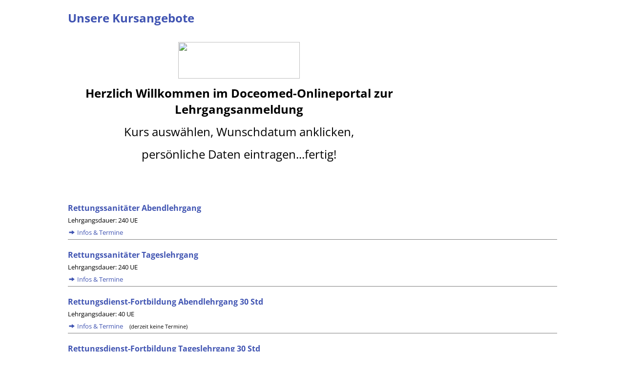

--- FILE ---
content_type: text/html; charset=UTF-8
request_url: https://www.hiorg-server.de/kurse_extern.php?ov=mdsg&sida=csfat1bluav39or51l6u6kqlnb
body_size: 21994
content:
<!DOCTYPE HTML PUBLIC "-//W3C//DTD HTML 4.01 Transitional//EN" "http://www.w3.org/TR/html4/loose.dtd">
<HTML>
    <HEAD>
        <meta http-equiv="P3P" content="CP='NON DSP COR CURa ADMa DEVa OUR IND COM NAV PRE'">
        <meta http-equiv='content-type' content='text/html; charset=UTF-8'>
        <meta http-equiv='Cache-Control' content='no-cache'>
        <meta name='Generator' content='HiOrg-Server mdsg'>
        <link rel="icon" type="image/png" href="https://www.hiorg-server.de/static/content/pics/favicon_32.png">
        <link rel="icon" sizes="192×192" href="https://www.hiorg-server.de/static/content/pics/hiorg_icon_192.png">
        <link rel="shortcut icon" type="image/x-icon" href="/favicon.ico">
        <link rel="icon" type="image/x-icon" href="/favicon.ico">
        <!-- meta name="theme-color" content="#EE0000" -->
        <link rel="modulepreload" href="/vite_build/assets/main-Ju0BVDDs.js"><link rel="stylesheet" href="/vite_build/assets/main-CEtlnWrc.css"><link rel="stylesheet" href="/vite_build/assets/style-CpWZ7YHO.css"><link rel="modulepreload" href="/vite_build/assets/vendor-DwPLA1d9.js">        <script type="module">
    import {initSentry} from '/vite_build/assets/main-Ju0BVDDs.js';

    const options = {"dsn":"https:\/\/f5696e519bc24cf092d2c4701d2ac5f8@fehler.hiorg-server.de\/3","environment":"ayedo2","release":"ff95a3ccc","sendDefaultPii":true,"attachStacktrace":true,"initialScope":{"tags":{"INSTALL_ID":"ext-100","organisation.kdnr":12818,"organisation.ov":"mdsg"},"user":{"ip_address":"18.224.51.154","ov":"mdsg","orgid":12818}},"app":[]};
    initSentry(options);
</script>
        <link type="text/css" rel="stylesheet" href="https://www.hiorg-server.de/static/content/lib/jquery-ui-1.12.1/jquery-ui.css">
        <link type="text/css" rel="stylesheet" href="https://www.hiorg-server.de/static/content/css/jquery-custom.css?v=ff95a3ccc">
        <script type="text/javascript" src="https://www.hiorg-server.de/static/content/lib/jquery-3.4.1/jquery-3.4.1.min.js"></script>
        <script type="text/javascript" src="https://www.hiorg-server.de/static/content/lib/jquery-ui-1.12.1/jquery-ui.min.js"></script>
        <script type="text/javascript" src="https://www.hiorg-server.de/static/content/lib/jquery-ui-touch-punch-0.2.3/jquery.ui.touch-punch.min.js"></script>

        <script type="text/javascript" src="https://www.hiorg-server.de/static/content/js/libext/keymaster.js"></script>
        <script type="text/javascript" src="https://www.hiorg-server.de/static/content/lib/jquery.infieldlabel-0.1/jquery.infieldlabel.js"></script>
        <script type="text/javascript" src="https://www.hiorg-server.de/static/content/lib/jquery-ui-1.12.1/jquery-ui.datepicker-de.js"></script>
        <link type="text/css" rel="stylesheet" href="https://www.hiorg-server.de/static/content/lib/jquery-ui-timepicker-0.3.3/jquery.ui.timepicker.css">
        <script type="text/javascript" src="https://www.hiorg-server.de/static/content/lib/jquery-ui-timepicker-0.3.3/jquery.ui.timepicker.js"></script>
        <script type="text/javascript" src="https://www.hiorg-server.de/static/content/lib/jquery-ui-timepicker-0.3.3/i18n/jquery.ui.timepicker-de.js"></script>
        <script type="text/javascript" src="https://www.hiorg-server.de/static/content/lib/jquery.areyousure-1.9.0/jquery.are-you-sure.js"></script>
        <script type="text/javascript" src="https://www.hiorg-server.de/static/content/js/hiorg.js?v=ff95a3ccc"></script>
            <meta name="viewport" content="width=device-width, initial-scale=1" />
                        <link rel="stylesheet" type="text/css" href="https://www.hiorg-server.de/static/content/css/extern.css?v=ff95a3ccc">
                    <style>
            .text-icon-gly2 {
                height: 16px;
                vertical-align: baseline;
                position: relative;
                bottom: -3px;
            }

            a.buttons,
            a.button-anmelden {
                background-color: #23a455;
                color: #ffffff;
            }

            a.buttons:hover,
            a.button-anmelden:hover {
                background-color: #4054b2;
                color: #ffffff;
            }

            #externe-kursliste {
                width: 80%;
            }

            #ueberschrift {
                color: #4054b2;
            }

            .kurstyp-bezeichnung {
                color: #4054b2;
            }

            .infos-termine {
                color:#4054b2;
            }

            .kurstyp-img {
                        width: 100px;
                max-height: 100px;
                    }

            .termine-monat {
                color: #4054b2;
            }

            .kurstyp-bezeichung {
                color: #4054b2;
            }

            .btn-anmelden {
                display: inline-block !important;
            }

            @media only screen and (max-width: 600px) {
                body {
                    margin: 0;
                }

                #div-img-ueberschrift {
                    display: none !important;
                }
                #div-vorwort {
                    width: 100% !important;
                }
                #div-img-ueberschrift-mobile {
                    display: block !important;
                }

                #div-vorwort {
                    margin-bottom: 0 !important;
                }

                .div-kurstyp-img {
                    display: none !important;
                }
                .div-kurstyp-img-mobile {
                    display: block !important;
                    margin-bottom: 16px;
                }

                .kurstyp-bez-beschr {
                    width: 100% !important;
                }

                #externe-kursliste {
                    width: calc(100% - 20px);
                    padding: 10px;
                }
                #externe-kursliste a.buttons {
                    height: auto;
                }
                #externe-kursliste .termine-kurs {
                    width: 38%;
                }
                #externe-kursliste .kurs-ort-container {
                    width: auto;
                }
                #externe-kursliste .termine-button-anmeld-plaetze {
                    width: 38%;
                }
            }
        </style>
                    <script type="text/javascript" src="https://www.hiorg-server.de/static/content/js/module_handler.js?v=ff95a3ccc"></script>
                    <script type="text/javascript">
            function show_karte(div_mit_kartenlink) {
                div_mit_kartenlink.parent().find("a").click();
            }
        </script>
                <title>Geplante Kurstermine</title>
        </head><body>
                <div id="externe-kursliste" style="margin-bottom: 20px;">
                                    <div id="div-img-ueberschrift-mobile" style="display: none">
                    <img id="img-ueberschrift"
                         src="http://content.doceomed.info/hiorg/3D.png"
                         alt=""/>
                </div>
                            <div id="div-ueberschrift">
                <span id="ueberschrift">
                    Unsere Kursangebote                </span>
            </div>
            <div id="vorwort-bild">
                <div id="div-vorwort">
                    <span><p style="text-align: center;"><a href="https://www.doceomed.info" target="_blank" rel="noopener"><span style="font-size: x-large;"><strong><img style="vertical-align: middle;" src="https://doceomed.info/wp-content/uploads/2019/09/doceomed.info_-220x66.png" width="249" height="75" /></strong></span></a></p>
<p style="text-align: center;"><span style="font-size: x-large;"><strong>Herzlich Willkommen im Doceomed-Onlineportal&nbsp;</strong></span><span style="font-size: x-large;"><strong>z</strong></span><span style="font-size: x-large;"><strong>ur Lehrgangsanmeldung</strong></span></p>
<p style="text-align: center;"><span style="font-size: x-large;">Kurs ausw&auml;hlen, Wunschdatum anklicken, </span></p>
<p style="text-align: center;"><span style="font-size: x-large;">pers&ouml;nliche Daten eintragen...fertig!</span></p>
<p style="text-align: center;"></p>
<p></p></span>
                </div>
                            <div id="div-img-ueberschrift">
                    <img id="img-ueberschrift"
                         src="http://content.doceomed.info/hiorg/3D.png"
                         alt=""/>
                </div>
                            </div>
            <div class="kurstypen">
                    <div class="kurstyp-container">
            <div class="kurstyp-bez-beschr">
                <a class="kurstyp-name-link" href="kurse&lowbar;extern&period;php&quest;ov&equals;mdsg&amp;kt&equals;41336&num;kurstyp-container">
                    <div class="kurstyp-bezeichnung">
                        <span>Rettungssanit&auml;ter Abendlehrgang</span>
                    </div>
                </a>
                <div>
                    <div class="kurstyp-kurz-beschr">
                        <span></span>
                    </div>
                    <div class="lehrgangsdauer-normal">
                        <span>Lehrgangsdauer: 240 UE</span>
                    </div>
                    <a class="link-infos-termine" href="kurse&lowbar;extern&period;php&quest;ov&equals;mdsg&amp;kt&equals;41336&num;kurstyp-container">
                        <img class="icon-pfeil-rechts text-icon-gly2" alt="Pfeil nach rechts"
                             src="data:image/svg+xml,%3Csvg id='glyphicons-basic' xmlns='http://www.w3.org/2000/svg' viewBox='0 0 32 32'%3E%3Cpath id='arrow-right' fill='%234054b2' d='M26.82965,16.81921l-9.25622,6.47937A1,1,0,0,1,16,22.47937V19H6a1,1,0,0,1-1-1V14a1,1,0,0,1,1-1H16V9.52063a1,1,0,0,1,1.57343-.81921l9.25622,6.47937A.99994.99994,0,0,1,26.82965,16.81921Z'/%3E%3C/svg%3E">
                        <span class="infos-termine">Infos & Termine</span>
                                            </a>
                </div>
            </div>
            <div class="div-kurstyp-img">
                <img class="kurstyp-img" src="" alt="">
            </div>
        </div>
                <div class="kurstyp-container">
            <div class="kurstyp-bez-beschr">
                <a class="kurstyp-name-link" href="kurse&lowbar;extern&period;php&quest;ov&equals;mdsg&amp;kt&equals;41393&num;kurstyp-container">
                    <div class="kurstyp-bezeichnung">
                        <span>Rettungssanit&auml;ter Tageslehrgang</span>
                    </div>
                </a>
                <div>
                    <div class="kurstyp-kurz-beschr">
                        <span></span>
                    </div>
                    <div class="lehrgangsdauer-normal">
                        <span>Lehrgangsdauer: 240 UE</span>
                    </div>
                    <a class="link-infos-termine" href="kurse&lowbar;extern&period;php&quest;ov&equals;mdsg&amp;kt&equals;41393&num;kurstyp-container">
                        <img class="icon-pfeil-rechts text-icon-gly2" alt="Pfeil nach rechts"
                             src="data:image/svg+xml,%3Csvg id='glyphicons-basic' xmlns='http://www.w3.org/2000/svg' viewBox='0 0 32 32'%3E%3Cpath id='arrow-right' fill='%234054b2' d='M26.82965,16.81921l-9.25622,6.47937A1,1,0,0,1,16,22.47937V19H6a1,1,0,0,1-1-1V14a1,1,0,0,1,1-1H16V9.52063a1,1,0,0,1,1.57343-.81921l9.25622,6.47937A.99994.99994,0,0,1,26.82965,16.81921Z'/%3E%3C/svg%3E">
                        <span class="infos-termine">Infos & Termine</span>
                                            </a>
                </div>
            </div>
            <div class="div-kurstyp-img">
                <img class="kurstyp-img" src="" alt="">
            </div>
        </div>
                <div class="kurstyp-container">
            <div class="kurstyp-bez-beschr">
                <a class="kurstyp-name-link" href="kurse&lowbar;extern&period;php&quest;ov&equals;mdsg&amp;kt&equals;41339&num;kurstyp-container">
                    <div class="kurstyp-bezeichnung">
                        <span>Rettungsdienst-Fortbildung Abendlehrgang 30 Std</span>
                    </div>
                </a>
                <div>
                    <div class="kurstyp-kurz-beschr">
                        <span></span>
                    </div>
                    <div class="lehrgangsdauer-normal">
                        <span>Lehrgangsdauer: 40 UE</span>
                    </div>
                    <a class="link-infos-termine" href="kurse&lowbar;extern&period;php&quest;ov&equals;mdsg&amp;kt&equals;41339&num;kurstyp-container">
                        <img class="icon-pfeil-rechts text-icon-gly2" alt="Pfeil nach rechts"
                             src="data:image/svg+xml,%3Csvg id='glyphicons-basic' xmlns='http://www.w3.org/2000/svg' viewBox='0 0 32 32'%3E%3Cpath id='arrow-right' fill='%234054b2' d='M26.82965,16.81921l-9.25622,6.47937A1,1,0,0,1,16,22.47937V19H6a1,1,0,0,1-1-1V14a1,1,0,0,1,1-1H16V9.52063a1,1,0,0,1,1.57343-.81921l9.25622,6.47937A.99994.99994,0,0,1,26.82965,16.81921Z'/%3E%3C/svg%3E">
                        <span class="infos-termine">Infos & Termine</span>
                                                    <small class="keine-termine">(derzeit keine Termine)</small>
                                            </a>
                </div>
            </div>
            <div class="div-kurstyp-img">
                <img class="kurstyp-img" src="" alt="">
            </div>
        </div>
                <div class="kurstyp-container">
            <div class="kurstyp-bez-beschr">
                <a class="kurstyp-name-link" href="kurse&lowbar;extern&period;php&quest;ov&equals;mdsg&amp;kt&equals;41342&num;kurstyp-container">
                    <div class="kurstyp-bezeichnung">
                        <span>Rettungsdienst-Fortbildung Tageslehrgang 30 Std</span>
                    </div>
                </a>
                <div>
                    <div class="kurstyp-kurz-beschr">
                        <span></span>
                    </div>
                    <div class="lehrgangsdauer-normal">
                        <span>Lehrgangsdauer: 40 UE</span>
                    </div>
                    <a class="link-infos-termine" href="kurse&lowbar;extern&period;php&quest;ov&equals;mdsg&amp;kt&equals;41342&num;kurstyp-container">
                        <img class="icon-pfeil-rechts text-icon-gly2" alt="Pfeil nach rechts"
                             src="data:image/svg+xml,%3Csvg id='glyphicons-basic' xmlns='http://www.w3.org/2000/svg' viewBox='0 0 32 32'%3E%3Cpath id='arrow-right' fill='%234054b2' d='M26.82965,16.81921l-9.25622,6.47937A1,1,0,0,1,16,22.47937V19H6a1,1,0,0,1-1-1V14a1,1,0,0,1,1-1H16V9.52063a1,1,0,0,1,1.57343-.81921l9.25622,6.47937A.99994.99994,0,0,1,26.82965,16.81921Z'/%3E%3C/svg%3E">
                        <span class="infos-termine">Infos & Termine</span>
                                            </a>
                </div>
            </div>
            <div class="div-kurstyp-img">
                <img class="kurstyp-img" src="" alt="">
            </div>
        </div>
                <div class="kurstyp-container">
            <div class="kurstyp-bez-beschr">
                <a class="kurstyp-name-link" href="kurse&lowbar;extern&period;php&quest;ov&equals;mdsg&amp;kt&equals;22739&num;kurstyp-container">
                    <div class="kurstyp-bezeichnung">
                        <span>Behandlungspflege </span>
                    </div>
                </a>
                <div>
                    <div class="kurstyp-kurz-beschr">
                        <span>                                    </span>
                    </div>
                    <div class="lehrgangsdauer-normal">
                        <span>Lehrgangsdauer: 8 UE</span>
                    </div>
                    <a class="link-infos-termine" href="kurse&lowbar;extern&period;php&quest;ov&equals;mdsg&amp;kt&equals;22739&num;kurstyp-container">
                        <img class="icon-pfeil-rechts text-icon-gly2" alt="Pfeil nach rechts"
                             src="data:image/svg+xml,%3Csvg id='glyphicons-basic' xmlns='http://www.w3.org/2000/svg' viewBox='0 0 32 32'%3E%3Cpath id='arrow-right' fill='%234054b2' d='M26.82965,16.81921l-9.25622,6.47937A1,1,0,0,1,16,22.47937V19H6a1,1,0,0,1-1-1V14a1,1,0,0,1,1-1H16V9.52063a1,1,0,0,1,1.57343-.81921l9.25622,6.47937A.99994.99994,0,0,1,26.82965,16.81921Z'/%3E%3C/svg%3E">
                        <span class="infos-termine">Infos & Termine</span>
                                            </a>
                </div>
            </div>
            <div class="div-kurstyp-img">
                <img class="kurstyp-img" src="" alt="">
            </div>
        </div>
                <div class="kurstyp-container">
            <div class="kurstyp-bez-beschr">
                <a class="kurstyp-name-link" href="kurse&lowbar;extern&period;php&quest;ov&equals;mdsg&amp;kt&equals;35540&num;kurstyp-container">
                    <div class="kurstyp-bezeichnung">
                        <span>Basiskurs Beatmung Certi Care</span>
                    </div>
                </a>
                <div>
                    <div class="kurstyp-kurz-beschr">
                        <span>                                                                                                            </span>
                    </div>
                    <div class="lehrgangsdauer-normal">
                        <span>Lehrgangsdauer: 80 UE</span>
                    </div>
                    <a class="link-infos-termine" href="kurse&lowbar;extern&period;php&quest;ov&equals;mdsg&amp;kt&equals;35540&num;kurstyp-container">
                        <img class="icon-pfeil-rechts text-icon-gly2" alt="Pfeil nach rechts"
                             src="data:image/svg+xml,%3Csvg id='glyphicons-basic' xmlns='http://www.w3.org/2000/svg' viewBox='0 0 32 32'%3E%3Cpath id='arrow-right' fill='%234054b2' d='M26.82965,16.81921l-9.25622,6.47937A1,1,0,0,1,16,22.47937V19H6a1,1,0,0,1-1-1V14a1,1,0,0,1,1-1H16V9.52063a1,1,0,0,1,1.57343-.81921l9.25622,6.47937A.99994.99994,0,0,1,26.82965,16.81921Z'/%3E%3C/svg%3E">
                        <span class="infos-termine">Infos & Termine</span>
                                                    <small class="keine-termine">(derzeit keine Termine)</small>
                                            </a>
                </div>
            </div>
            <div class="div-kurstyp-img">
                <img class="kurstyp-img" src="" alt="">
            </div>
        </div>
                <div class="kurstyp-container">
            <div class="kurstyp-bez-beschr">
                <a class="kurstyp-name-link" href="kurse&lowbar;extern&period;php&quest;ov&equals;mdsg&amp;kt&equals;14556&num;kurstyp-container">
                    <div class="kurstyp-bezeichnung">
                        <span>Erste Hilfe f&uuml;r F&uuml;hrerscheinbewerber in G&uuml;tersloh</span>
                    </div>
                </a>
                <div>
                    <div class="kurstyp-kurz-beschr">
                        <span></span>
                    </div>
                    <div class="lehrgangsdauer-normal">
                        <span>Lehrgangsdauer: 9 UE</span>
                    </div>
                    <a class="link-infos-termine" href="kurse&lowbar;extern&period;php&quest;ov&equals;mdsg&amp;kt&equals;14556&num;kurstyp-container">
                        <img class="icon-pfeil-rechts text-icon-gly2" alt="Pfeil nach rechts"
                             src="data:image/svg+xml,%3Csvg id='glyphicons-basic' xmlns='http://www.w3.org/2000/svg' viewBox='0 0 32 32'%3E%3Cpath id='arrow-right' fill='%234054b2' d='M26.82965,16.81921l-9.25622,6.47937A1,1,0,0,1,16,22.47937V19H6a1,1,0,0,1-1-1V14a1,1,0,0,1,1-1H16V9.52063a1,1,0,0,1,1.57343-.81921l9.25622,6.47937A.99994.99994,0,0,1,26.82965,16.81921Z'/%3E%3C/svg%3E">
                        <span class="infos-termine">Infos & Termine</span>
                                            </a>
                </div>
            </div>
            <div class="div-kurstyp-img">
                <img class="kurstyp-img" src="https&colon;&sol;&sol;www&period;doceomed&period;info&sol;images&sol;doceomed&period;info&period;png" alt="">
            </div>
        </div>
                <div class="kurstyp-container">
            <div class="kurstyp-bez-beschr">
                <a class="kurstyp-name-link" href="kurse&lowbar;extern&period;php&quest;ov&equals;mdsg&amp;kt&equals;29747&num;kurstyp-container">
                    <div class="kurstyp-bezeichnung">
                        <span>Erste Hilfe f&uuml;r F&uuml;hrerscheinbewerber in Verl Reckhenrich</span>
                    </div>
                </a>
                <div>
                    <div class="kurstyp-kurz-beschr">
                        <span></span>
                    </div>
                    <div class="lehrgangsdauer-normal">
                        <span>Lehrgangsdauer: 9 UE</span>
                    </div>
                    <a class="link-infos-termine" href="kurse&lowbar;extern&period;php&quest;ov&equals;mdsg&amp;kt&equals;29747&num;kurstyp-container">
                        <img class="icon-pfeil-rechts text-icon-gly2" alt="Pfeil nach rechts"
                             src="data:image/svg+xml,%3Csvg id='glyphicons-basic' xmlns='http://www.w3.org/2000/svg' viewBox='0 0 32 32'%3E%3Cpath id='arrow-right' fill='%234054b2' d='M26.82965,16.81921l-9.25622,6.47937A1,1,0,0,1,16,22.47937V19H6a1,1,0,0,1-1-1V14a1,1,0,0,1,1-1H16V9.52063a1,1,0,0,1,1.57343-.81921l9.25622,6.47937A.99994.99994,0,0,1,26.82965,16.81921Z'/%3E%3C/svg%3E">
                        <span class="infos-termine">Infos & Termine</span>
                                            </a>
                </div>
            </div>
            <div class="div-kurstyp-img">
                <img class="kurstyp-img" src="" alt="">
            </div>
        </div>
                <div class="kurstyp-container">
            <div class="kurstyp-bez-beschr">
                <a class="kurstyp-name-link" href="kurse&lowbar;extern&period;php&quest;ov&equals;mdsg&amp;kt&equals;27651&num;kurstyp-container">
                    <div class="kurstyp-bezeichnung">
                        <span>Erste Hilfe f&uuml;r F&uuml;hrerscheinbewerber in Herzebrock-Clarholz Tozar</span>
                    </div>
                </a>
                <div>
                    <div class="kurstyp-kurz-beschr">
                        <span></span>
                    </div>
                    <div class="lehrgangsdauer-normal">
                        <span>Lehrgangsdauer: 9 UE</span>
                    </div>
                    <a class="link-infos-termine" href="kurse&lowbar;extern&period;php&quest;ov&equals;mdsg&amp;kt&equals;27651&num;kurstyp-container">
                        <img class="icon-pfeil-rechts text-icon-gly2" alt="Pfeil nach rechts"
                             src="data:image/svg+xml,%3Csvg id='glyphicons-basic' xmlns='http://www.w3.org/2000/svg' viewBox='0 0 32 32'%3E%3Cpath id='arrow-right' fill='%234054b2' d='M26.82965,16.81921l-9.25622,6.47937A1,1,0,0,1,16,22.47937V19H6a1,1,0,0,1-1-1V14a1,1,0,0,1,1-1H16V9.52063a1,1,0,0,1,1.57343-.81921l9.25622,6.47937A.99994.99994,0,0,1,26.82965,16.81921Z'/%3E%3C/svg%3E">
                        <span class="infos-termine">Infos & Termine</span>
                                            </a>
                </div>
            </div>
            <div class="div-kurstyp-img">
                <img class="kurstyp-img" src="https&colon;&sol;&sol;www&period;doceomed&period;info&sol;images&sol;doceomed&period;info&period;png" alt="">
            </div>
        </div>
                <div class="kurstyp-container">
            <div class="kurstyp-bez-beschr">
                <a class="kurstyp-name-link" href="kurse&lowbar;extern&period;php&quest;ov&equals;mdsg&amp;kt&equals;41390&num;kurstyp-container">
                    <div class="kurstyp-bezeichnung">
                        <span>Erste Hilfe f&uuml;r F&uuml;hrerscheinbewerber in Langenberg Borgdorf</span>
                    </div>
                </a>
                <div>
                    <div class="kurstyp-kurz-beschr">
                        <span></span>
                    </div>
                    <div class="lehrgangsdauer-normal">
                        <span>Lehrgangsdauer: 9 UE</span>
                    </div>
                    <a class="link-infos-termine" href="kurse&lowbar;extern&period;php&quest;ov&equals;mdsg&amp;kt&equals;41390&num;kurstyp-container">
                        <img class="icon-pfeil-rechts text-icon-gly2" alt="Pfeil nach rechts"
                             src="data:image/svg+xml,%3Csvg id='glyphicons-basic' xmlns='http://www.w3.org/2000/svg' viewBox='0 0 32 32'%3E%3Cpath id='arrow-right' fill='%234054b2' d='M26.82965,16.81921l-9.25622,6.47937A1,1,0,0,1,16,22.47937V19H6a1,1,0,0,1-1-1V14a1,1,0,0,1,1-1H16V9.52063a1,1,0,0,1,1.57343-.81921l9.25622,6.47937A.99994.99994,0,0,1,26.82965,16.81921Z'/%3E%3C/svg%3E">
                        <span class="infos-termine">Infos & Termine</span>
                                            </a>
                </div>
            </div>
            <div class="div-kurstyp-img">
                <img class="kurstyp-img" src="https&colon;&sol;&sol;www&period;doceomed&period;info&sol;images&sol;doceomed&period;info&period;png" alt="">
            </div>
        </div>
                <div class="kurstyp-container">
            <div class="kurstyp-bez-beschr">
                <a class="kurstyp-name-link" href="kurse&lowbar;extern&period;php&quest;ov&equals;mdsg&amp;kt&equals;32092&num;kurstyp-container">
                    <div class="kurstyp-bezeichnung">
                        <span>Erste Hilfe f&uuml;r F&uuml;hrerscheinbewerber in Rheda Ergen</span>
                    </div>
                </a>
                <div>
                    <div class="kurstyp-kurz-beschr">
                        <span></span>
                    </div>
                    <div class="lehrgangsdauer-normal">
                        <span>Lehrgangsdauer: 9 UE</span>
                    </div>
                    <a class="link-infos-termine" href="kurse&lowbar;extern&period;php&quest;ov&equals;mdsg&amp;kt&equals;32092&num;kurstyp-container">
                        <img class="icon-pfeil-rechts text-icon-gly2" alt="Pfeil nach rechts"
                             src="data:image/svg+xml,%3Csvg id='glyphicons-basic' xmlns='http://www.w3.org/2000/svg' viewBox='0 0 32 32'%3E%3Cpath id='arrow-right' fill='%234054b2' d='M26.82965,16.81921l-9.25622,6.47937A1,1,0,0,1,16,22.47937V19H6a1,1,0,0,1-1-1V14a1,1,0,0,1,1-1H16V9.52063a1,1,0,0,1,1.57343-.81921l9.25622,6.47937A.99994.99994,0,0,1,26.82965,16.81921Z'/%3E%3C/svg%3E">
                        <span class="infos-termine">Infos & Termine</span>
                                            </a>
                </div>
            </div>
            <div class="div-kurstyp-img">
                <img class="kurstyp-img" src="https&colon;&sol;&sol;www&period;doceomed&period;info&sol;images&sol;doceomed&period;info&period;png" alt="">
            </div>
        </div>
                <div class="kurstyp-container">
            <div class="kurstyp-bez-beschr">
                <a class="kurstyp-name-link" href="kurse&lowbar;extern&period;php&quest;ov&equals;mdsg&amp;kt&equals;45013&num;kurstyp-container">
                    <div class="kurstyp-bezeichnung">
                        <span>Erste Hilfe f&uuml;r F&uuml;hrerscheinbewerber in Rheda Tozar</span>
                    </div>
                </a>
                <div>
                    <div class="kurstyp-kurz-beschr">
                        <span></span>
                    </div>
                    <div class="lehrgangsdauer-normal">
                        <span>Lehrgangsdauer: 9 UE</span>
                    </div>
                    <a class="link-infos-termine" href="kurse&lowbar;extern&period;php&quest;ov&equals;mdsg&amp;kt&equals;45013&num;kurstyp-container">
                        <img class="icon-pfeil-rechts text-icon-gly2" alt="Pfeil nach rechts"
                             src="data:image/svg+xml,%3Csvg id='glyphicons-basic' xmlns='http://www.w3.org/2000/svg' viewBox='0 0 32 32'%3E%3Cpath id='arrow-right' fill='%234054b2' d='M26.82965,16.81921l-9.25622,6.47937A1,1,0,0,1,16,22.47937V19H6a1,1,0,0,1-1-1V14a1,1,0,0,1,1-1H16V9.52063a1,1,0,0,1,1.57343-.81921l9.25622,6.47937A.99994.99994,0,0,1,26.82965,16.81921Z'/%3E%3C/svg%3E">
                        <span class="infos-termine">Infos & Termine</span>
                                            </a>
                </div>
            </div>
            <div class="div-kurstyp-img">
                <img class="kurstyp-img" src="https&colon;&sol;&sol;www&period;doceomed&period;info&sol;images&sol;doceomed&period;info&period;png" alt="">
            </div>
        </div>
                <div class="kurstyp-container">
            <div class="kurstyp-bez-beschr">
                <a class="kurstyp-name-link" href="kurse&lowbar;extern&period;php&quest;ov&equals;mdsg&amp;kt&equals;26349&num;kurstyp-container">
                    <div class="kurstyp-bezeichnung">
                        <span>Erste Hilfe f&uuml;r F&uuml;hrerscheinbewerber in Wiedenbr&uuml;ck Fissenewert</span>
                    </div>
                </a>
                <div>
                    <div class="kurstyp-kurz-beschr">
                        <span></span>
                    </div>
                    <div class="lehrgangsdauer-normal">
                        <span>Lehrgangsdauer: 9 UE</span>
                    </div>
                    <a class="link-infos-termine" href="kurse&lowbar;extern&period;php&quest;ov&equals;mdsg&amp;kt&equals;26349&num;kurstyp-container">
                        <img class="icon-pfeil-rechts text-icon-gly2" alt="Pfeil nach rechts"
                             src="data:image/svg+xml,%3Csvg id='glyphicons-basic' xmlns='http://www.w3.org/2000/svg' viewBox='0 0 32 32'%3E%3Cpath id='arrow-right' fill='%234054b2' d='M26.82965,16.81921l-9.25622,6.47937A1,1,0,0,1,16,22.47937V19H6a1,1,0,0,1-1-1V14a1,1,0,0,1,1-1H16V9.52063a1,1,0,0,1,1.57343-.81921l9.25622,6.47937A.99994.99994,0,0,1,26.82965,16.81921Z'/%3E%3C/svg%3E">
                        <span class="infos-termine">Infos & Termine</span>
                                            </a>
                </div>
            </div>
            <div class="div-kurstyp-img">
                <img class="kurstyp-img" src="https&colon;&sol;&sol;www&period;doceomed&period;info&sol;images&sol;doceomed&period;info&period;png" alt="">
            </div>
        </div>
                <div class="kurstyp-container">
            <div class="kurstyp-bez-beschr">
                <a class="kurstyp-name-link" href="kurse&lowbar;extern&period;php&quest;ov&equals;mdsg&amp;kt&equals;22836&num;kurstyp-container">
                    <div class="kurstyp-bezeichnung">
                        <span>Erste Hilfe f&uuml;r F&uuml;hrerscheinbewerber in Bielefeld</span>
                    </div>
                </a>
                <div>
                    <div class="kurstyp-kurz-beschr">
                        <span></span>
                    </div>
                    <div class="lehrgangsdauer-normal">
                        <span>Lehrgangsdauer: 9 UE</span>
                    </div>
                    <a class="link-infos-termine" href="kurse&lowbar;extern&period;php&quest;ov&equals;mdsg&amp;kt&equals;22836&num;kurstyp-container">
                        <img class="icon-pfeil-rechts text-icon-gly2" alt="Pfeil nach rechts"
                             src="data:image/svg+xml,%3Csvg id='glyphicons-basic' xmlns='http://www.w3.org/2000/svg' viewBox='0 0 32 32'%3E%3Cpath id='arrow-right' fill='%234054b2' d='M26.82965,16.81921l-9.25622,6.47937A1,1,0,0,1,16,22.47937V19H6a1,1,0,0,1-1-1V14a1,1,0,0,1,1-1H16V9.52063a1,1,0,0,1,1.57343-.81921l9.25622,6.47937A.99994.99994,0,0,1,26.82965,16.81921Z'/%3E%3C/svg%3E">
                        <span class="infos-termine">Infos & Termine</span>
                                                    <small class="keine-termine">(derzeit keine Termine)</small>
                                            </a>
                </div>
            </div>
            <div class="div-kurstyp-img">
                <img class="kurstyp-img" src="https&colon;&sol;&sol;www&period;doceomed&period;info&sol;images&sol;doceomed&period;info&period;png" alt="">
            </div>
        </div>
                <div class="kurstyp-container">
            <div class="kurstyp-bez-beschr">
                <a class="kurstyp-name-link" href="kurse&lowbar;extern&period;php&quest;ov&equals;mdsg&amp;kt&equals;42439&num;kurstyp-container">
                    <div class="kurstyp-bezeichnung">
                        <span>Erste Hilfe f&uuml;r F&uuml;hrerscheinbewerber in Bielefeld Heepen Neumann</span>
                    </div>
                </a>
                <div>
                    <div class="kurstyp-kurz-beschr">
                        <span></span>
                    </div>
                    <div class="lehrgangsdauer-normal">
                        <span>Lehrgangsdauer: 9 UE</span>
                    </div>
                    <a class="link-infos-termine" href="kurse&lowbar;extern&period;php&quest;ov&equals;mdsg&amp;kt&equals;42439&num;kurstyp-container">
                        <img class="icon-pfeil-rechts text-icon-gly2" alt="Pfeil nach rechts"
                             src="data:image/svg+xml,%3Csvg id='glyphicons-basic' xmlns='http://www.w3.org/2000/svg' viewBox='0 0 32 32'%3E%3Cpath id='arrow-right' fill='%234054b2' d='M26.82965,16.81921l-9.25622,6.47937A1,1,0,0,1,16,22.47937V19H6a1,1,0,0,1-1-1V14a1,1,0,0,1,1-1H16V9.52063a1,1,0,0,1,1.57343-.81921l9.25622,6.47937A.99994.99994,0,0,1,26.82965,16.81921Z'/%3E%3C/svg%3E">
                        <span class="infos-termine">Infos & Termine</span>
                                            </a>
                </div>
            </div>
            <div class="div-kurstyp-img">
                <img class="kurstyp-img" src="https&colon;&sol;&sol;www&period;doceomed&period;info&sol;images&sol;doceomed&period;info&period;png" alt="">
            </div>
        </div>
                <div class="kurstyp-container">
            <div class="kurstyp-bez-beschr">
                <a class="kurstyp-name-link" href="kurse&lowbar;extern&period;php&quest;ov&equals;mdsg&amp;kt&equals;42438&num;kurstyp-container">
                    <div class="kurstyp-bezeichnung">
                        <span>Erste Hilfe f&uuml;r F&uuml;hrerscheinbewerber in Bielefeld Schildesche Neumann</span>
                    </div>
                </a>
                <div>
                    <div class="kurstyp-kurz-beschr">
                        <span></span>
                    </div>
                    <div class="lehrgangsdauer-normal">
                        <span>Lehrgangsdauer: 9 UE</span>
                    </div>
                    <a class="link-infos-termine" href="kurse&lowbar;extern&period;php&quest;ov&equals;mdsg&amp;kt&equals;42438&num;kurstyp-container">
                        <img class="icon-pfeil-rechts text-icon-gly2" alt="Pfeil nach rechts"
                             src="data:image/svg+xml,%3Csvg id='glyphicons-basic' xmlns='http://www.w3.org/2000/svg' viewBox='0 0 32 32'%3E%3Cpath id='arrow-right' fill='%234054b2' d='M26.82965,16.81921l-9.25622,6.47937A1,1,0,0,1,16,22.47937V19H6a1,1,0,0,1-1-1V14a1,1,0,0,1,1-1H16V9.52063a1,1,0,0,1,1.57343-.81921l9.25622,6.47937A.99994.99994,0,0,1,26.82965,16.81921Z'/%3E%3C/svg%3E">
                        <span class="infos-termine">Infos & Termine</span>
                                                    <small class="keine-termine">(derzeit keine Termine)</small>
                                            </a>
                </div>
            </div>
            <div class="div-kurstyp-img">
                <img class="kurstyp-img" src="https&colon;&sol;&sol;www&period;doceomed&period;info&sol;images&sol;doceomed&period;info&period;png" alt="">
            </div>
        </div>
                <div class="kurstyp-container">
            <div class="kurstyp-bez-beschr">
                <a class="kurstyp-name-link" href="kurse&lowbar;extern&period;php&quest;ov&equals;mdsg&amp;kt&equals;42437&num;kurstyp-container">
                    <div class="kurstyp-bezeichnung">
                        <span>Erste Hilfe f&uuml;r F&uuml;hrerscheinbewerber in Bielefeld Mitte Neumann</span>
                    </div>
                </a>
                <div>
                    <div class="kurstyp-kurz-beschr">
                        <span></span>
                    </div>
                    <div class="lehrgangsdauer-normal">
                        <span>Lehrgangsdauer: 9 UE</span>
                    </div>
                    <a class="link-infos-termine" href="kurse&lowbar;extern&period;php&quest;ov&equals;mdsg&amp;kt&equals;42437&num;kurstyp-container">
                        <img class="icon-pfeil-rechts text-icon-gly2" alt="Pfeil nach rechts"
                             src="data:image/svg+xml,%3Csvg id='glyphicons-basic' xmlns='http://www.w3.org/2000/svg' viewBox='0 0 32 32'%3E%3Cpath id='arrow-right' fill='%234054b2' d='M26.82965,16.81921l-9.25622,6.47937A1,1,0,0,1,16,22.47937V19H6a1,1,0,0,1-1-1V14a1,1,0,0,1,1-1H16V9.52063a1,1,0,0,1,1.57343-.81921l9.25622,6.47937A.99994.99994,0,0,1,26.82965,16.81921Z'/%3E%3C/svg%3E">
                        <span class="infos-termine">Infos & Termine</span>
                                            </a>
                </div>
            </div>
            <div class="div-kurstyp-img">
                <img class="kurstyp-img" src="https&colon;&sol;&sol;www&period;doceomed&period;info&sol;images&sol;doceomed&period;info&period;png" alt="">
            </div>
        </div>
                <div class="kurstyp-container">
            <div class="kurstyp-bez-beschr">
                <a class="kurstyp-name-link" href="kurse&lowbar;extern&period;php&quest;ov&equals;mdsg&amp;kt&equals;34123&num;kurstyp-container">
                    <div class="kurstyp-bezeichnung">
                        <span>Erste Hilfe f&uuml;r F&uuml;hrerscheinbewerber in Bielefeld-Quelle</span>
                    </div>
                </a>
                <div>
                    <div class="kurstyp-kurz-beschr">
                        <span></span>
                    </div>
                    <div class="lehrgangsdauer-normal">
                        <span>Lehrgangsdauer: 9 UE</span>
                    </div>
                    <a class="link-infos-termine" href="kurse&lowbar;extern&period;php&quest;ov&equals;mdsg&amp;kt&equals;34123&num;kurstyp-container">
                        <img class="icon-pfeil-rechts text-icon-gly2" alt="Pfeil nach rechts"
                             src="data:image/svg+xml,%3Csvg id='glyphicons-basic' xmlns='http://www.w3.org/2000/svg' viewBox='0 0 32 32'%3E%3Cpath id='arrow-right' fill='%234054b2' d='M26.82965,16.81921l-9.25622,6.47937A1,1,0,0,1,16,22.47937V19H6a1,1,0,0,1-1-1V14a1,1,0,0,1,1-1H16V9.52063a1,1,0,0,1,1.57343-.81921l9.25622,6.47937A.99994.99994,0,0,1,26.82965,16.81921Z'/%3E%3C/svg%3E">
                        <span class="infos-termine">Infos & Termine</span>
                                                    <small class="keine-termine">(derzeit keine Termine)</small>
                                            </a>
                </div>
            </div>
            <div class="div-kurstyp-img">
                <img class="kurstyp-img" src="" alt="">
            </div>
        </div>
                <div class="kurstyp-container">
            <div class="kurstyp-bez-beschr">
                <a class="kurstyp-name-link" href="kurse&lowbar;extern&period;php&quest;ov&equals;mdsg&amp;kt&equals;27759&num;kurstyp-container">
                    <div class="kurstyp-bezeichnung">
                        <span>Erste Hilfe f&uuml;r F&uuml;hrerscheinbewerber in Herford Ellerbrake</span>
                    </div>
                </a>
                <div>
                    <div class="kurstyp-kurz-beschr">
                        <span></span>
                    </div>
                    <div class="lehrgangsdauer-normal">
                        <span>Lehrgangsdauer: 9 UE</span>
                    </div>
                    <a class="link-infos-termine" href="kurse&lowbar;extern&period;php&quest;ov&equals;mdsg&amp;kt&equals;27759&num;kurstyp-container">
                        <img class="icon-pfeil-rechts text-icon-gly2" alt="Pfeil nach rechts"
                             src="data:image/svg+xml,%3Csvg id='glyphicons-basic' xmlns='http://www.w3.org/2000/svg' viewBox='0 0 32 32'%3E%3Cpath id='arrow-right' fill='%234054b2' d='M26.82965,16.81921l-9.25622,6.47937A1,1,0,0,1,16,22.47937V19H6a1,1,0,0,1-1-1V14a1,1,0,0,1,1-1H16V9.52063a1,1,0,0,1,1.57343-.81921l9.25622,6.47937A.99994.99994,0,0,1,26.82965,16.81921Z'/%3E%3C/svg%3E">
                        <span class="infos-termine">Infos & Termine</span>
                                            </a>
                </div>
            </div>
            <div class="div-kurstyp-img">
                <img class="kurstyp-img" src="https&colon;&sol;&sol;www&period;doceomed&period;info&sol;images&sol;doceomed&period;info&period;png" alt="">
            </div>
        </div>
                <div class="kurstyp-container">
            <div class="kurstyp-bez-beschr">
                <a class="kurstyp-name-link" href="kurse&lowbar;extern&period;php&quest;ov&equals;mdsg&amp;kt&equals;31290&num;kurstyp-container">
                    <div class="kurstyp-bezeichnung">
                        <span>Erste Hilfe f&uuml;r F&uuml;hrerscheinbewerber in Steinhagen</span>
                    </div>
                </a>
                <div>
                    <div class="kurstyp-kurz-beschr">
                        <span></span>
                    </div>
                    <div class="lehrgangsdauer-normal">
                        <span>Lehrgangsdauer: 9 UE</span>
                    </div>
                    <a class="link-infos-termine" href="kurse&lowbar;extern&period;php&quest;ov&equals;mdsg&amp;kt&equals;31290&num;kurstyp-container">
                        <img class="icon-pfeil-rechts text-icon-gly2" alt="Pfeil nach rechts"
                             src="data:image/svg+xml,%3Csvg id='glyphicons-basic' xmlns='http://www.w3.org/2000/svg' viewBox='0 0 32 32'%3E%3Cpath id='arrow-right' fill='%234054b2' d='M26.82965,16.81921l-9.25622,6.47937A1,1,0,0,1,16,22.47937V19H6a1,1,0,0,1-1-1V14a1,1,0,0,1,1-1H16V9.52063a1,1,0,0,1,1.57343-.81921l9.25622,6.47937A.99994.99994,0,0,1,26.82965,16.81921Z'/%3E%3C/svg%3E">
                        <span class="infos-termine">Infos & Termine</span>
                                                    <small class="keine-termine">(derzeit keine Termine)</small>
                                            </a>
                </div>
            </div>
            <div class="div-kurstyp-img">
                <img class="kurstyp-img" src="https&colon;&sol;&sol;www&period;doceomed&period;info&sol;images&sol;doceomed&period;info&period;png" alt="">
            </div>
        </div>
                <div class="kurstyp-container">
            <div class="kurstyp-bez-beschr">
                <a class="kurstyp-name-link" href="kurse&lowbar;extern&period;php&quest;ov&equals;mdsg&amp;kt&equals;31291&num;kurstyp-container">
                    <div class="kurstyp-bezeichnung">
                        <span>Erste Hilfe f&uuml;r F&uuml;hrerscheinbewerber in Halle &lpar;Westf&period;&rpar;</span>
                    </div>
                </a>
                <div>
                    <div class="kurstyp-kurz-beschr">
                        <span></span>
                    </div>
                    <div class="lehrgangsdauer-normal">
                        <span>Lehrgangsdauer: 9 UE</span>
                    </div>
                    <a class="link-infos-termine" href="kurse&lowbar;extern&period;php&quest;ov&equals;mdsg&amp;kt&equals;31291&num;kurstyp-container">
                        <img class="icon-pfeil-rechts text-icon-gly2" alt="Pfeil nach rechts"
                             src="data:image/svg+xml,%3Csvg id='glyphicons-basic' xmlns='http://www.w3.org/2000/svg' viewBox='0 0 32 32'%3E%3Cpath id='arrow-right' fill='%234054b2' d='M26.82965,16.81921l-9.25622,6.47937A1,1,0,0,1,16,22.47937V19H6a1,1,0,0,1-1-1V14a1,1,0,0,1,1-1H16V9.52063a1,1,0,0,1,1.57343-.81921l9.25622,6.47937A.99994.99994,0,0,1,26.82965,16.81921Z'/%3E%3C/svg%3E">
                        <span class="infos-termine">Infos & Termine</span>
                                                    <small class="keine-termine">(derzeit keine Termine)</small>
                                            </a>
                </div>
            </div>
            <div class="div-kurstyp-img">
                <img class="kurstyp-img" src="" alt="">
            </div>
        </div>
                <div class="kurstyp-container">
            <div class="kurstyp-bez-beschr">
                <a class="kurstyp-name-link" href="kurse&lowbar;extern&period;php&quest;ov&equals;mdsg&amp;kt&equals;32706&num;kurstyp-container">
                    <div class="kurstyp-bezeichnung">
                        <span>Erste Hilfe f&uuml;r F&uuml;hrerscheinbewerber in Beckum</span>
                    </div>
                </a>
                <div>
                    <div class="kurstyp-kurz-beschr">
                        <span></span>
                    </div>
                    <div class="lehrgangsdauer-normal">
                        <span>Lehrgangsdauer: 9 UE</span>
                    </div>
                    <a class="link-infos-termine" href="kurse&lowbar;extern&period;php&quest;ov&equals;mdsg&amp;kt&equals;32706&num;kurstyp-container">
                        <img class="icon-pfeil-rechts text-icon-gly2" alt="Pfeil nach rechts"
                             src="data:image/svg+xml,%3Csvg id='glyphicons-basic' xmlns='http://www.w3.org/2000/svg' viewBox='0 0 32 32'%3E%3Cpath id='arrow-right' fill='%234054b2' d='M26.82965,16.81921l-9.25622,6.47937A1,1,0,0,1,16,22.47937V19H6a1,1,0,0,1-1-1V14a1,1,0,0,1,1-1H16V9.52063a1,1,0,0,1,1.57343-.81921l9.25622,6.47937A.99994.99994,0,0,1,26.82965,16.81921Z'/%3E%3C/svg%3E">
                        <span class="infos-termine">Infos & Termine</span>
                                                    <small class="keine-termine">(derzeit keine Termine)</small>
                                            </a>
                </div>
            </div>
            <div class="div-kurstyp-img">
                <img class="kurstyp-img" src="https&colon;&sol;&sol;www&period;doceomed&period;info&sol;images&sol;doceomed&period;info&period;png" alt="">
            </div>
        </div>
                <div class="kurstyp-container">
            <div class="kurstyp-bez-beschr">
                <a class="kurstyp-name-link" href="kurse&lowbar;extern&period;php&quest;ov&equals;mdsg&amp;kt&equals;29688&num;kurstyp-container">
                    <div class="kurstyp-bezeichnung">
                        <span>Erste Hilfe f&uuml;r F&uuml;hrerscheinbewerber in Arnsberg</span>
                    </div>
                </a>
                <div>
                    <div class="kurstyp-kurz-beschr">
                        <span></span>
                    </div>
                    <div class="lehrgangsdauer-normal">
                        <span>Lehrgangsdauer: 9 UE</span>
                    </div>
                    <a class="link-infos-termine" href="kurse&lowbar;extern&period;php&quest;ov&equals;mdsg&amp;kt&equals;29688&num;kurstyp-container">
                        <img class="icon-pfeil-rechts text-icon-gly2" alt="Pfeil nach rechts"
                             src="data:image/svg+xml,%3Csvg id='glyphicons-basic' xmlns='http://www.w3.org/2000/svg' viewBox='0 0 32 32'%3E%3Cpath id='arrow-right' fill='%234054b2' d='M26.82965,16.81921l-9.25622,6.47937A1,1,0,0,1,16,22.47937V19H6a1,1,0,0,1-1-1V14a1,1,0,0,1,1-1H16V9.52063a1,1,0,0,1,1.57343-.81921l9.25622,6.47937A.99994.99994,0,0,1,26.82965,16.81921Z'/%3E%3C/svg%3E">
                        <span class="infos-termine">Infos & Termine</span>
                                                    <small class="keine-termine">(derzeit keine Termine)</small>
                                            </a>
                </div>
            </div>
            <div class="div-kurstyp-img">
                <img class="kurstyp-img" src="" alt="">
            </div>
        </div>
                <div class="kurstyp-container">
            <div class="kurstyp-bez-beschr">
                <a class="kurstyp-name-link" href="kurse&lowbar;extern&period;php&quest;ov&equals;mdsg&amp;kt&equals;23618&num;kurstyp-container">
                    <div class="kurstyp-bezeichnung">
                        <span>Erste-Hilfe f&uuml;r F&uuml;hrerscheinbewerber in Sundern</span>
                    </div>
                </a>
                <div>
                    <div class="kurstyp-kurz-beschr">
                        <span></span>
                    </div>
                    <div class="lehrgangsdauer-normal">
                        <span>Lehrgangsdauer: 9 UE</span>
                    </div>
                    <a class="link-infos-termine" href="kurse&lowbar;extern&period;php&quest;ov&equals;mdsg&amp;kt&equals;23618&num;kurstyp-container">
                        <img class="icon-pfeil-rechts text-icon-gly2" alt="Pfeil nach rechts"
                             src="data:image/svg+xml,%3Csvg id='glyphicons-basic' xmlns='http://www.w3.org/2000/svg' viewBox='0 0 32 32'%3E%3Cpath id='arrow-right' fill='%234054b2' d='M26.82965,16.81921l-9.25622,6.47937A1,1,0,0,1,16,22.47937V19H6a1,1,0,0,1-1-1V14a1,1,0,0,1,1-1H16V9.52063a1,1,0,0,1,1.57343-.81921l9.25622,6.47937A.99994.99994,0,0,1,26.82965,16.81921Z'/%3E%3C/svg%3E">
                        <span class="infos-termine">Infos & Termine</span>
                                                    <small class="keine-termine">(derzeit keine Termine)</small>
                                            </a>
                </div>
            </div>
            <div class="div-kurstyp-img">
                <img class="kurstyp-img" src="https&colon;&sol;&sol;www&period;doceomed&period;info&sol;images&sol;doceomed&period;info&period;png" alt="">
            </div>
        </div>
                <div class="kurstyp-container">
            <div class="kurstyp-bez-beschr">
                <a class="kurstyp-name-link" href="kurse&lowbar;extern&period;php&quest;ov&equals;mdsg&amp;kt&equals;24792&num;kurstyp-container">
                    <div class="kurstyp-bezeichnung">
                        <span>Erste Hilfe f&uuml;r F&uuml;hrerscheinbewerber in Bad Lippspringe</span>
                    </div>
                </a>
                <div>
                    <div class="kurstyp-kurz-beschr">
                        <span></span>
                    </div>
                    <div class="lehrgangsdauer-normal">
                        <span>Lehrgangsdauer: 9 UE</span>
                    </div>
                    <a class="link-infos-termine" href="kurse&lowbar;extern&period;php&quest;ov&equals;mdsg&amp;kt&equals;24792&num;kurstyp-container">
                        <img class="icon-pfeil-rechts text-icon-gly2" alt="Pfeil nach rechts"
                             src="data:image/svg+xml,%3Csvg id='glyphicons-basic' xmlns='http://www.w3.org/2000/svg' viewBox='0 0 32 32'%3E%3Cpath id='arrow-right' fill='%234054b2' d='M26.82965,16.81921l-9.25622,6.47937A1,1,0,0,1,16,22.47937V19H6a1,1,0,0,1-1-1V14a1,1,0,0,1,1-1H16V9.52063a1,1,0,0,1,1.57343-.81921l9.25622,6.47937A.99994.99994,0,0,1,26.82965,16.81921Z'/%3E%3C/svg%3E">
                        <span class="infos-termine">Infos & Termine</span>
                                                    <small class="keine-termine">(derzeit keine Termine)</small>
                                            </a>
                </div>
            </div>
            <div class="div-kurstyp-img">
                <img class="kurstyp-img" src="https&colon;&sol;&sol;www&period;doceomed&period;info&sol;images&sol;doceomed&period;info&period;png" alt="">
            </div>
        </div>
                <div class="kurstyp-container">
            <div class="kurstyp-bez-beschr">
                <a class="kurstyp-name-link" href="kurse&lowbar;extern&period;php&quest;ov&equals;mdsg&amp;kt&equals;31165&num;kurstyp-container">
                    <div class="kurstyp-bezeichnung">
                        <span>Erste Hilfe f&uuml;r F&uuml;hrerscheinbewerber in Hamm City Drive</span>
                    </div>
                </a>
                <div>
                    <div class="kurstyp-kurz-beschr">
                        <span></span>
                    </div>
                    <div class="lehrgangsdauer-normal">
                        <span>Lehrgangsdauer: 9 UE</span>
                    </div>
                    <a class="link-infos-termine" href="kurse&lowbar;extern&period;php&quest;ov&equals;mdsg&amp;kt&equals;31165&num;kurstyp-container">
                        <img class="icon-pfeil-rechts text-icon-gly2" alt="Pfeil nach rechts"
                             src="data:image/svg+xml,%3Csvg id='glyphicons-basic' xmlns='http://www.w3.org/2000/svg' viewBox='0 0 32 32'%3E%3Cpath id='arrow-right' fill='%234054b2' d='M26.82965,16.81921l-9.25622,6.47937A1,1,0,0,1,16,22.47937V19H6a1,1,0,0,1-1-1V14a1,1,0,0,1,1-1H16V9.52063a1,1,0,0,1,1.57343-.81921l9.25622,6.47937A.99994.99994,0,0,1,26.82965,16.81921Z'/%3E%3C/svg%3E">
                        <span class="infos-termine">Infos & Termine</span>
                                            </a>
                </div>
            </div>
            <div class="div-kurstyp-img">
                <img class="kurstyp-img" src="" alt="">
            </div>
        </div>
                <div class="kurstyp-container">
            <div class="kurstyp-bez-beschr">
                <a class="kurstyp-name-link" href="kurse&lowbar;extern&period;php&quest;ov&equals;mdsg&amp;kt&equals;43994&num;kurstyp-container">
                    <div class="kurstyp-bezeichnung">
                        <span>Erste Hilfe f&uuml;r F&uuml;hrerscheinbewerber in Oerlinghausen Neumann</span>
                    </div>
                </a>
                <div>
                    <div class="kurstyp-kurz-beschr">
                        <span></span>
                    </div>
                    <div class="lehrgangsdauer-normal">
                        <span>Lehrgangsdauer: 9 UE</span>
                    </div>
                    <a class="link-infos-termine" href="kurse&lowbar;extern&period;php&quest;ov&equals;mdsg&amp;kt&equals;43994&num;kurstyp-container">
                        <img class="icon-pfeil-rechts text-icon-gly2" alt="Pfeil nach rechts"
                             src="data:image/svg+xml,%3Csvg id='glyphicons-basic' xmlns='http://www.w3.org/2000/svg' viewBox='0 0 32 32'%3E%3Cpath id='arrow-right' fill='%234054b2' d='M26.82965,16.81921l-9.25622,6.47937A1,1,0,0,1,16,22.47937V19H6a1,1,0,0,1-1-1V14a1,1,0,0,1,1-1H16V9.52063a1,1,0,0,1,1.57343-.81921l9.25622,6.47937A.99994.99994,0,0,1,26.82965,16.81921Z'/%3E%3C/svg%3E">
                        <span class="infos-termine">Infos & Termine</span>
                                                    <small class="keine-termine">(derzeit keine Termine)</small>
                                            </a>
                </div>
            </div>
            <div class="div-kurstyp-img">
                <img class="kurstyp-img" src="https&colon;&sol;&sol;www&period;doceomed&period;info&sol;images&sol;doceomed&period;info&period;png" alt="">
            </div>
        </div>
                <div class="kurstyp-container">
            <div class="kurstyp-bez-beschr">
                <a class="kurstyp-name-link" href="kurse&lowbar;extern&period;php&quest;ov&equals;mdsg&amp;kt&equals;32250&num;kurstyp-container">
                    <div class="kurstyp-bezeichnung">
                        <span>Erste Hilfe f&uuml;r F&uuml;hrerscheinbewerber in Warendorf</span>
                    </div>
                </a>
                <div>
                    <div class="kurstyp-kurz-beschr">
                        <span></span>
                    </div>
                    <div class="lehrgangsdauer-normal">
                        <span>Lehrgangsdauer: 9 UE</span>
                    </div>
                    <a class="link-infos-termine" href="kurse&lowbar;extern&period;php&quest;ov&equals;mdsg&amp;kt&equals;32250&num;kurstyp-container">
                        <img class="icon-pfeil-rechts text-icon-gly2" alt="Pfeil nach rechts"
                             src="data:image/svg+xml,%3Csvg id='glyphicons-basic' xmlns='http://www.w3.org/2000/svg' viewBox='0 0 32 32'%3E%3Cpath id='arrow-right' fill='%234054b2' d='M26.82965,16.81921l-9.25622,6.47937A1,1,0,0,1,16,22.47937V19H6a1,1,0,0,1-1-1V14a1,1,0,0,1,1-1H16V9.52063a1,1,0,0,1,1.57343-.81921l9.25622,6.47937A.99994.99994,0,0,1,26.82965,16.81921Z'/%3E%3C/svg%3E">
                        <span class="infos-termine">Infos & Termine</span>
                                                    <small class="keine-termine">(derzeit keine Termine)</small>
                                            </a>
                </div>
            </div>
            <div class="div-kurstyp-img">
                <img class="kurstyp-img" src="https&colon;&sol;&sol;www&period;doceomed&period;info&sol;images&sol;doceomed&period;info&period;png" alt="">
            </div>
        </div>
                <div class="kurstyp-container">
            <div class="kurstyp-bez-beschr">
                <a class="kurstyp-name-link" href="kurse&lowbar;extern&period;php&quest;ov&equals;mdsg&amp;kt&equals;32257&num;kurstyp-container">
                    <div class="kurstyp-bezeichnung">
                        <span>Erste Hilfe f&uuml;r F&uuml;hrerscheinbewerber in Wuppertal</span>
                    </div>
                </a>
                <div>
                    <div class="kurstyp-kurz-beschr">
                        <span>                                    </span>
                    </div>
                    <div class="lehrgangsdauer-normal">
                        <span>Lehrgangsdauer: 9 UE</span>
                    </div>
                    <a class="link-infos-termine" href="kurse&lowbar;extern&period;php&quest;ov&equals;mdsg&amp;kt&equals;32257&num;kurstyp-container">
                        <img class="icon-pfeil-rechts text-icon-gly2" alt="Pfeil nach rechts"
                             src="data:image/svg+xml,%3Csvg id='glyphicons-basic' xmlns='http://www.w3.org/2000/svg' viewBox='0 0 32 32'%3E%3Cpath id='arrow-right' fill='%234054b2' d='M26.82965,16.81921l-9.25622,6.47937A1,1,0,0,1,16,22.47937V19H6a1,1,0,0,1-1-1V14a1,1,0,0,1,1-1H16V9.52063a1,1,0,0,1,1.57343-.81921l9.25622,6.47937A.99994.99994,0,0,1,26.82965,16.81921Z'/%3E%3C/svg%3E">
                        <span class="infos-termine">Infos & Termine</span>
                                                    <small class="keine-termine">(derzeit keine Termine)</small>
                                            </a>
                </div>
            </div>
            <div class="div-kurstyp-img">
                <img class="kurstyp-img" src="https&colon;&sol;&sol;www&period;doceomed&period;info&sol;images&sol;doceomed&period;info&period;png" alt="">
            </div>
        </div>
                <div class="kurstyp-container">
            <div class="kurstyp-bez-beschr">
                <a class="kurstyp-name-link" href="kurse&lowbar;extern&period;php&quest;ov&equals;mdsg&amp;kt&equals;27379&num;kurstyp-container">
                    <div class="kurstyp-bezeichnung">
                        <span>Erste Hilfe Work-Out</span>
                    </div>
                </a>
                <div>
                    <div class="kurstyp-kurz-beschr">
                        <span></span>
                    </div>
                    <div class="lehrgangsdauer-normal">
                        <span>Lehrgangsdauer: 9 UE</span>
                    </div>
                    <a class="link-infos-termine" href="kurse&lowbar;extern&period;php&quest;ov&equals;mdsg&amp;kt&equals;27379&num;kurstyp-container">
                        <img class="icon-pfeil-rechts text-icon-gly2" alt="Pfeil nach rechts"
                             src="data:image/svg+xml,%3Csvg id='glyphicons-basic' xmlns='http://www.w3.org/2000/svg' viewBox='0 0 32 32'%3E%3Cpath id='arrow-right' fill='%234054b2' d='M26.82965,16.81921l-9.25622,6.47937A1,1,0,0,1,16,22.47937V19H6a1,1,0,0,1-1-1V14a1,1,0,0,1,1-1H16V9.52063a1,1,0,0,1,1.57343-.81921l9.25622,6.47937A.99994.99994,0,0,1,26.82965,16.81921Z'/%3E%3C/svg%3E">
                        <span class="infos-termine">Infos & Termine</span>
                                                    <small class="keine-termine">(derzeit keine Termine)</small>
                                            </a>
                </div>
            </div>
            <div class="div-kurstyp-img">
                <img class="kurstyp-img" src="https&colon;&sol;&sol;www&period;doceomed&period;info&sol;images&sol;doceomed&period;info&period;png" alt="">
            </div>
        </div>
                <div class="kurstyp-container">
            <div class="kurstyp-bez-beschr">
                <a class="kurstyp-name-link" href="kurse&lowbar;extern&period;php&quest;ov&equals;mdsg&amp;kt&equals;31275&num;kurstyp-container">
                    <div class="kurstyp-bezeichnung">
                        <span>Erste Hilfe f&uuml;r jedermann</span>
                    </div>
                </a>
                <div>
                    <div class="kurstyp-kurz-beschr">
                        <span></span>
                    </div>
                    <div class="lehrgangsdauer-normal">
                        <span>Lehrgangsdauer: 9 UE</span>
                    </div>
                    <a class="link-infos-termine" href="kurse&lowbar;extern&period;php&quest;ov&equals;mdsg&amp;kt&equals;31275&num;kurstyp-container">
                        <img class="icon-pfeil-rechts text-icon-gly2" alt="Pfeil nach rechts"
                             src="data:image/svg+xml,%3Csvg id='glyphicons-basic' xmlns='http://www.w3.org/2000/svg' viewBox='0 0 32 32'%3E%3Cpath id='arrow-right' fill='%234054b2' d='M26.82965,16.81921l-9.25622,6.47937A1,1,0,0,1,16,22.47937V19H6a1,1,0,0,1-1-1V14a1,1,0,0,1,1-1H16V9.52063a1,1,0,0,1,1.57343-.81921l9.25622,6.47937A.99994.99994,0,0,1,26.82965,16.81921Z'/%3E%3C/svg%3E">
                        <span class="infos-termine">Infos & Termine</span>
                                                    <small class="keine-termine">(derzeit keine Termine)</small>
                                            </a>
                </div>
            </div>
            <div class="div-kurstyp-img">
                <img class="kurstyp-img" src="" alt="">
            </div>
        </div>
                <div class="kurstyp-container">
            <div class="kurstyp-bez-beschr">
                <a class="kurstyp-name-link" href="kurse&lowbar;extern&period;php&quest;ov&equals;mdsg&amp;kt&equals;12812&num;kurstyp-container">
                    <div class="kurstyp-bezeichnung">
                        <span>Erste Hilfe Grundausbildung f&uuml;r Betriebsersthelfer</span>
                    </div>
                </a>
                <div>
                    <div class="kurstyp-kurz-beschr">
                        <span></span>
                    </div>
                    <div class="lehrgangsdauer-normal">
                        <span>Lehrgangsdauer: 9 UE</span>
                    </div>
                    <a class="link-infos-termine" href="kurse&lowbar;extern&period;php&quest;ov&equals;mdsg&amp;kt&equals;12812&num;kurstyp-container">
                        <img class="icon-pfeil-rechts text-icon-gly2" alt="Pfeil nach rechts"
                             src="data:image/svg+xml,%3Csvg id='glyphicons-basic' xmlns='http://www.w3.org/2000/svg' viewBox='0 0 32 32'%3E%3Cpath id='arrow-right' fill='%234054b2' d='M26.82965,16.81921l-9.25622,6.47937A1,1,0,0,1,16,22.47937V19H6a1,1,0,0,1-1-1V14a1,1,0,0,1,1-1H16V9.52063a1,1,0,0,1,1.57343-.81921l9.25622,6.47937A.99994.99994,0,0,1,26.82965,16.81921Z'/%3E%3C/svg%3E">
                        <span class="infos-termine">Infos & Termine</span>
                                            </a>
                </div>
            </div>
            <div class="div-kurstyp-img">
                <img class="kurstyp-img" src="https&colon;&sol;&sol;www&period;doceomed&period;info&sol;images&sol;doceomed&period;info&period;png" alt="">
            </div>
        </div>
                <div class="kurstyp-container">
            <div class="kurstyp-bez-beschr">
                <a class="kurstyp-name-link" href="kurse&lowbar;extern&period;php&quest;ov&equals;mdsg&amp;kt&equals;5111&num;kurstyp-container">
                    <div class="kurstyp-bezeichnung">
                        <span>Erste Hilfe Fortbildung f&uuml;r Betriebsersthelfer</span>
                    </div>
                </a>
                <div>
                    <div class="kurstyp-kurz-beschr">
                        <span></span>
                    </div>
                    <div class="lehrgangsdauer-normal">
                        <span>Lehrgangsdauer: 9 UE</span>
                    </div>
                    <a class="link-infos-termine" href="kurse&lowbar;extern&period;php&quest;ov&equals;mdsg&amp;kt&equals;5111&num;kurstyp-container">
                        <img class="icon-pfeil-rechts text-icon-gly2" alt="Pfeil nach rechts"
                             src="data:image/svg+xml,%3Csvg id='glyphicons-basic' xmlns='http://www.w3.org/2000/svg' viewBox='0 0 32 32'%3E%3Cpath id='arrow-right' fill='%234054b2' d='M26.82965,16.81921l-9.25622,6.47937A1,1,0,0,1,16,22.47937V19H6a1,1,0,0,1-1-1V14a1,1,0,0,1,1-1H16V9.52063a1,1,0,0,1,1.57343-.81921l9.25622,6.47937A.99994.99994,0,0,1,26.82965,16.81921Z'/%3E%3C/svg%3E">
                        <span class="infos-termine">Infos & Termine</span>
                                            </a>
                </div>
            </div>
            <div class="div-kurstyp-img">
                <img class="kurstyp-img" src="https&colon;&sol;&sol;www&period;doceomed&period;info&sol;images&sol;doceomed&period;info&period;png" alt="">
            </div>
        </div>
                <div class="kurstyp-container">
            <div class="kurstyp-bez-beschr">
                <a class="kurstyp-name-link" href="kurse&lowbar;extern&period;php&quest;ov&equals;mdsg&amp;kt&equals;13565&num;kurstyp-container">
                    <div class="kurstyp-bezeichnung">
                        <span>Erste Hilfe Grundausbildung f&uuml;r Erzieher&lpar;innen&rpar; &amp; Tagesm&uuml;tter</span>
                    </div>
                </a>
                <div>
                    <div class="kurstyp-kurz-beschr">
                        <span></span>
                    </div>
                    <div class="lehrgangsdauer-normal">
                        <span>Lehrgangsdauer: 9 UE</span>
                    </div>
                    <a class="link-infos-termine" href="kurse&lowbar;extern&period;php&quest;ov&equals;mdsg&amp;kt&equals;13565&num;kurstyp-container">
                        <img class="icon-pfeil-rechts text-icon-gly2" alt="Pfeil nach rechts"
                             src="data:image/svg+xml,%3Csvg id='glyphicons-basic' xmlns='http://www.w3.org/2000/svg' viewBox='0 0 32 32'%3E%3Cpath id='arrow-right' fill='%234054b2' d='M26.82965,16.81921l-9.25622,6.47937A1,1,0,0,1,16,22.47937V19H6a1,1,0,0,1-1-1V14a1,1,0,0,1,1-1H16V9.52063a1,1,0,0,1,1.57343-.81921l9.25622,6.47937A.99994.99994,0,0,1,26.82965,16.81921Z'/%3E%3C/svg%3E">
                        <span class="infos-termine">Infos & Termine</span>
                                            </a>
                </div>
            </div>
            <div class="div-kurstyp-img">
                <img class="kurstyp-img" src="https&colon;&sol;&sol;www&period;doceomed&period;info&sol;images&sol;doceomed&period;info&period;png" alt="">
            </div>
        </div>
                <div class="kurstyp-container">
            <div class="kurstyp-bez-beschr">
                <a class="kurstyp-name-link" href="kurse&lowbar;extern&period;php&quest;ov&equals;mdsg&amp;kt&equals;5328&num;kurstyp-container">
                    <div class="kurstyp-bezeichnung">
                        <span>Erste Hilfe Fortbildung f&uuml;r Erzieher&lpar;innen&rpar; &amp; Tagesm&uuml;tter</span>
                    </div>
                </a>
                <div>
                    <div class="kurstyp-kurz-beschr">
                        <span>                                                                        </span>
                    </div>
                    <div class="lehrgangsdauer-normal">
                        <span>Lehrgangsdauer: 9 UE</span>
                    </div>
                    <a class="link-infos-termine" href="kurse&lowbar;extern&period;php&quest;ov&equals;mdsg&amp;kt&equals;5328&num;kurstyp-container">
                        <img class="icon-pfeil-rechts text-icon-gly2" alt="Pfeil nach rechts"
                             src="data:image/svg+xml,%3Csvg id='glyphicons-basic' xmlns='http://www.w3.org/2000/svg' viewBox='0 0 32 32'%3E%3Cpath id='arrow-right' fill='%234054b2' d='M26.82965,16.81921l-9.25622,6.47937A1,1,0,0,1,16,22.47937V19H6a1,1,0,0,1-1-1V14a1,1,0,0,1,1-1H16V9.52063a1,1,0,0,1,1.57343-.81921l9.25622,6.47937A.99994.99994,0,0,1,26.82965,16.81921Z'/%3E%3C/svg%3E">
                        <span class="infos-termine">Infos & Termine</span>
                                            </a>
                </div>
            </div>
            <div class="div-kurstyp-img">
                <img class="kurstyp-img" src="http&colon;&sol;&sol;content&period;doceomed&period;info&sol;hiorg&sol;3D&period;png" alt="">
            </div>
        </div>
                <div class="kurstyp-container">
            <div class="kurstyp-bez-beschr">
                <a class="kurstyp-name-link" href="kurse&lowbar;extern&period;php&quest;ov&equals;mdsg&amp;kt&equals;19337&num;kurstyp-container">
                    <div class="kurstyp-bezeichnung">
                        <span>Erste Hilfe am Kind - Compakt</span>
                    </div>
                </a>
                <div>
                    <div class="kurstyp-kurz-beschr">
                        <span></span>
                    </div>
                    <div class="lehrgangsdauer-normal">
                        <span>Lehrgangsdauer: 4 UE</span>
                    </div>
                    <a class="link-infos-termine" href="kurse&lowbar;extern&period;php&quest;ov&equals;mdsg&amp;kt&equals;19337&num;kurstyp-container">
                        <img class="icon-pfeil-rechts text-icon-gly2" alt="Pfeil nach rechts"
                             src="data:image/svg+xml,%3Csvg id='glyphicons-basic' xmlns='http://www.w3.org/2000/svg' viewBox='0 0 32 32'%3E%3Cpath id='arrow-right' fill='%234054b2' d='M26.82965,16.81921l-9.25622,6.47937A1,1,0,0,1,16,22.47937V19H6a1,1,0,0,1-1-1V14a1,1,0,0,1,1-1H16V9.52063a1,1,0,0,1,1.57343-.81921l9.25622,6.47937A.99994.99994,0,0,1,26.82965,16.81921Z'/%3E%3C/svg%3E">
                        <span class="infos-termine">Infos & Termine</span>
                                                    <small class="keine-termine">(derzeit keine Termine)</small>
                                            </a>
                </div>
            </div>
            <div class="div-kurstyp-img">
                <img class="kurstyp-img" src="http&colon;&sol;&sol;content&period;doceomed&period;info&sol;hiorg&sol;3D&period;png" alt="">
            </div>
        </div>
                <div class="kurstyp-container">
            <div class="kurstyp-bez-beschr">
                <a class="kurstyp-name-link" href="kurse&lowbar;extern&period;php&quest;ov&equals;mdsg&amp;kt&equals;22584&num;kurstyp-container">
                    <div class="kurstyp-bezeichnung">
                        <span>Erste-Hilfe f&uuml;r Kleinkinder </span>
                    </div>
                </a>
                <div>
                    <div class="kurstyp-kurz-beschr">
                        <span></span>
                    </div>
                    <div class="lehrgangsdauer-normal">
                        <span>Lehrgangsdauer: 2 UE</span>
                    </div>
                    <a class="link-infos-termine" href="kurse&lowbar;extern&period;php&quest;ov&equals;mdsg&amp;kt&equals;22584&num;kurstyp-container">
                        <img class="icon-pfeil-rechts text-icon-gly2" alt="Pfeil nach rechts"
                             src="data:image/svg+xml,%3Csvg id='glyphicons-basic' xmlns='http://www.w3.org/2000/svg' viewBox='0 0 32 32'%3E%3Cpath id='arrow-right' fill='%234054b2' d='M26.82965,16.81921l-9.25622,6.47937A1,1,0,0,1,16,22.47937V19H6a1,1,0,0,1-1-1V14a1,1,0,0,1,1-1H16V9.52063a1,1,0,0,1,1.57343-.81921l9.25622,6.47937A.99994.99994,0,0,1,26.82965,16.81921Z'/%3E%3C/svg%3E">
                        <span class="infos-termine">Infos & Termine</span>
                                                    <small class="keine-termine">(derzeit keine Termine)</small>
                                            </a>
                </div>
            </div>
            <div class="div-kurstyp-img">
                <img class="kurstyp-img" src="http&colon;&sol;&sol;content&period;doceomed&period;info&sol;hiorg&sol;3D&period;png" alt="">
            </div>
        </div>
                <div class="kurstyp-container">
            <div class="kurstyp-bez-beschr">
                <a class="kurstyp-name-link" href="kurse&lowbar;extern&period;php&quest;ov&equals;mdsg&amp;kt&equals;22218&num;kurstyp-container">
                    <div class="kurstyp-bezeichnung">
                        <span>Brandschutzhelfer</span>
                    </div>
                </a>
                <div>
                    <div class="kurstyp-kurz-beschr">
                        <span></span>
                    </div>
                    <div class="lehrgangsdauer-normal">
                        <span>Lehrgangsdauer: 9 UE</span>
                    </div>
                    <a class="link-infos-termine" href="kurse&lowbar;extern&period;php&quest;ov&equals;mdsg&amp;kt&equals;22218&num;kurstyp-container">
                        <img class="icon-pfeil-rechts text-icon-gly2" alt="Pfeil nach rechts"
                             src="data:image/svg+xml,%3Csvg id='glyphicons-basic' xmlns='http://www.w3.org/2000/svg' viewBox='0 0 32 32'%3E%3Cpath id='arrow-right' fill='%234054b2' d='M26.82965,16.81921l-9.25622,6.47937A1,1,0,0,1,16,22.47937V19H6a1,1,0,0,1-1-1V14a1,1,0,0,1,1-1H16V9.52063a1,1,0,0,1,1.57343-.81921l9.25622,6.47937A.99994.99994,0,0,1,26.82965,16.81921Z'/%3E%3C/svg%3E">
                        <span class="infos-termine">Infos & Termine</span>
                                                    <small class="keine-termine">(derzeit keine Termine)</small>
                                            </a>
                </div>
            </div>
            <div class="div-kurstyp-img">
                <img class="kurstyp-img" src="" alt="">
            </div>
        </div>
                <div class="kurstyp-container">
            <div class="kurstyp-bez-beschr">
                <a class="kurstyp-name-link" href="kurse&lowbar;extern&period;php&quest;ov&equals;mdsg&amp;kt&equals;22221&num;kurstyp-container">
                    <div class="kurstyp-bezeichnung">
                        <span>Betriebssanit&auml;ter Grundausbildung</span>
                    </div>
                </a>
                <div>
                    <div class="kurstyp-kurz-beschr">
                        <span></span>
                    </div>
                    <div class="lehrgangsdauer-normal">
                        <span>Lehrgangsdauer: 65 UE</span>
                    </div>
                    <a class="link-infos-termine" href="kurse&lowbar;extern&period;php&quest;ov&equals;mdsg&amp;kt&equals;22221&num;kurstyp-container">
                        <img class="icon-pfeil-rechts text-icon-gly2" alt="Pfeil nach rechts"
                             src="data:image/svg+xml,%3Csvg id='glyphicons-basic' xmlns='http://www.w3.org/2000/svg' viewBox='0 0 32 32'%3E%3Cpath id='arrow-right' fill='%234054b2' d='M26.82965,16.81921l-9.25622,6.47937A1,1,0,0,1,16,22.47937V19H6a1,1,0,0,1-1-1V14a1,1,0,0,1,1-1H16V9.52063a1,1,0,0,1,1.57343-.81921l9.25622,6.47937A.99994.99994,0,0,1,26.82965,16.81921Z'/%3E%3C/svg%3E">
                        <span class="infos-termine">Infos & Termine</span>
                                                    <small class="keine-termine">(derzeit keine Termine)</small>
                                            </a>
                </div>
            </div>
            <div class="div-kurstyp-img">
                <img class="kurstyp-img" src="" alt="">
            </div>
        </div>
                <div class="kurstyp-container">
            <div class="kurstyp-bez-beschr">
                <a class="kurstyp-name-link" href="kurse&lowbar;extern&period;php&quest;ov&equals;mdsg&amp;kt&equals;22224&num;kurstyp-container">
                    <div class="kurstyp-bezeichnung">
                        <span>Betriebssanit&auml;ter Aufbaukurs</span>
                    </div>
                </a>
                <div>
                    <div class="kurstyp-kurz-beschr">
                        <span></span>
                    </div>
                    <div class="lehrgangsdauer-normal">
                        <span>Lehrgangsdauer: 30 UE</span>
                    </div>
                    <a class="link-infos-termine" href="kurse&lowbar;extern&period;php&quest;ov&equals;mdsg&amp;kt&equals;22224&num;kurstyp-container">
                        <img class="icon-pfeil-rechts text-icon-gly2" alt="Pfeil nach rechts"
                             src="data:image/svg+xml,%3Csvg id='glyphicons-basic' xmlns='http://www.w3.org/2000/svg' viewBox='0 0 32 32'%3E%3Cpath id='arrow-right' fill='%234054b2' d='M26.82965,16.81921l-9.25622,6.47937A1,1,0,0,1,16,22.47937V19H6a1,1,0,0,1-1-1V14a1,1,0,0,1,1-1H16V9.52063a1,1,0,0,1,1.57343-.81921l9.25622,6.47937A.99994.99994,0,0,1,26.82965,16.81921Z'/%3E%3C/svg%3E">
                        <span class="infos-termine">Infos & Termine</span>
                                            </a>
                </div>
            </div>
            <div class="div-kurstyp-img">
                <img class="kurstyp-img" src="" alt="">
            </div>
        </div>
                <div class="kurstyp-container">
            <div class="kurstyp-bez-beschr">
                <a class="kurstyp-name-link" href="kurse&lowbar;extern&period;php&quest;ov&equals;mdsg&amp;kt&equals;22227&num;kurstyp-container">
                    <div class="kurstyp-bezeichnung">
                        <span>Betriebssanit&auml;ter Fortbildung</span>
                    </div>
                </a>
                <div>
                    <div class="kurstyp-kurz-beschr">
                        <span></span>
                    </div>
                    <div class="lehrgangsdauer-normal">
                        <span>Lehrgangsdauer: 16 UE</span>
                    </div>
                    <a class="link-infos-termine" href="kurse&lowbar;extern&period;php&quest;ov&equals;mdsg&amp;kt&equals;22227&num;kurstyp-container">
                        <img class="icon-pfeil-rechts text-icon-gly2" alt="Pfeil nach rechts"
                             src="data:image/svg+xml,%3Csvg id='glyphicons-basic' xmlns='http://www.w3.org/2000/svg' viewBox='0 0 32 32'%3E%3Cpath id='arrow-right' fill='%234054b2' d='M26.82965,16.81921l-9.25622,6.47937A1,1,0,0,1,16,22.47937V19H6a1,1,0,0,1-1-1V14a1,1,0,0,1,1-1H16V9.52063a1,1,0,0,1,1.57343-.81921l9.25622,6.47937A.99994.99994,0,0,1,26.82965,16.81921Z'/%3E%3C/svg%3E">
                        <span class="infos-termine">Infos & Termine</span>
                                            </a>
                </div>
            </div>
            <div class="div-kurstyp-img">
                <img class="kurstyp-img" src="" alt="">
            </div>
        </div>
                <div class="kurstyp-container">
            <div class="kurstyp-bez-beschr">
                <a class="kurstyp-name-link" href="kurse&lowbar;extern&period;php&quest;ov&equals;mdsg&amp;kt&equals;23619&num;kurstyp-container">
                    <div class="kurstyp-bezeichnung">
                        <span>Erste-Hilfe f&uuml;r Kinder zwischen 4 und 6 Jahren</span>
                    </div>
                </a>
                <div>
                    <div class="kurstyp-kurz-beschr">
                        <span></span>
                    </div>
                    <div class="lehrgangsdauer-normal">
                        <span>Lehrgangsdauer: 2 UE</span>
                    </div>
                    <a class="link-infos-termine" href="kurse&lowbar;extern&period;php&quest;ov&equals;mdsg&amp;kt&equals;23619&num;kurstyp-container">
                        <img class="icon-pfeil-rechts text-icon-gly2" alt="Pfeil nach rechts"
                             src="data:image/svg+xml,%3Csvg id='glyphicons-basic' xmlns='http://www.w3.org/2000/svg' viewBox='0 0 32 32'%3E%3Cpath id='arrow-right' fill='%234054b2' d='M26.82965,16.81921l-9.25622,6.47937A1,1,0,0,1,16,22.47937V19H6a1,1,0,0,1-1-1V14a1,1,0,0,1,1-1H16V9.52063a1,1,0,0,1,1.57343-.81921l9.25622,6.47937A.99994.99994,0,0,1,26.82965,16.81921Z'/%3E%3C/svg%3E">
                        <span class="infos-termine">Infos & Termine</span>
                                                    <small class="keine-termine">(derzeit keine Termine)</small>
                                            </a>
                </div>
            </div>
            <div class="div-kurstyp-img">
                <img class="kurstyp-img" src="" alt="">
            </div>
        </div>
                <div class="kurstyp-container">
            <div class="kurstyp-bez-beschr">
                <a class="kurstyp-name-link" href="kurse&lowbar;extern&period;php&quest;ov&equals;mdsg&amp;kt&equals;23621&num;kurstyp-container">
                    <div class="kurstyp-bezeichnung">
                        <span>Erste-Hilfe f&uuml;r Kinder ab 6 Jahren</span>
                    </div>
                </a>
                <div>
                    <div class="kurstyp-kurz-beschr">
                        <span></span>
                    </div>
                    <div class="lehrgangsdauer-normal">
                        <span>Lehrgangsdauer: 2 UE</span>
                    </div>
                    <a class="link-infos-termine" href="kurse&lowbar;extern&period;php&quest;ov&equals;mdsg&amp;kt&equals;23621&num;kurstyp-container">
                        <img class="icon-pfeil-rechts text-icon-gly2" alt="Pfeil nach rechts"
                             src="data:image/svg+xml,%3Csvg id='glyphicons-basic' xmlns='http://www.w3.org/2000/svg' viewBox='0 0 32 32'%3E%3Cpath id='arrow-right' fill='%234054b2' d='M26.82965,16.81921l-9.25622,6.47937A1,1,0,0,1,16,22.47937V19H6a1,1,0,0,1-1-1V14a1,1,0,0,1,1-1H16V9.52063a1,1,0,0,1,1.57343-.81921l9.25622,6.47937A.99994.99994,0,0,1,26.82965,16.81921Z'/%3E%3C/svg%3E">
                        <span class="infos-termine">Infos & Termine</span>
                                                    <small class="keine-termine">(derzeit keine Termine)</small>
                                            </a>
                </div>
            </div>
            <div class="div-kurstyp-img">
                <img class="kurstyp-img" src="" alt="">
            </div>
        </div>
                <div class="kurstyp-container">
            <div class="kurstyp-bez-beschr">
                <a class="kurstyp-name-link" href="kurse&lowbar;extern&period;php&quest;ov&equals;mdsg&amp;kt&equals;23645&num;kurstyp-container">
                    <div class="kurstyp-bezeichnung">
                        <span>Pflegefortbildung Modul 1&colon; Reanimationsschulung</span>
                    </div>
                </a>
                <div>
                    <div class="kurstyp-kurz-beschr">
                        <span></span>
                    </div>
                    <div class="lehrgangsdauer-normal">
                        <span>Lehrgangsdauer: 3 UE</span>
                    </div>
                    <a class="link-infos-termine" href="kurse&lowbar;extern&period;php&quest;ov&equals;mdsg&amp;kt&equals;23645&num;kurstyp-container">
                        <img class="icon-pfeil-rechts text-icon-gly2" alt="Pfeil nach rechts"
                             src="data:image/svg+xml,%3Csvg id='glyphicons-basic' xmlns='http://www.w3.org/2000/svg' viewBox='0 0 32 32'%3E%3Cpath id='arrow-right' fill='%234054b2' d='M26.82965,16.81921l-9.25622,6.47937A1,1,0,0,1,16,22.47937V19H6a1,1,0,0,1-1-1V14a1,1,0,0,1,1-1H16V9.52063a1,1,0,0,1,1.57343-.81921l9.25622,6.47937A.99994.99994,0,0,1,26.82965,16.81921Z'/%3E%3C/svg%3E">
                        <span class="infos-termine">Infos & Termine</span>
                                                    <small class="keine-termine">(derzeit keine Termine)</small>
                                            </a>
                </div>
            </div>
            <div class="div-kurstyp-img">
                <img class="kurstyp-img" src="http&colon;&sol;&sol;content&period;doceomed&period;info&sol;hiorg&sol;3D&period;png" alt="">
            </div>
        </div>
                <div class="kurstyp-container">
            <div class="kurstyp-bez-beschr">
                <a class="kurstyp-name-link" href="kurse&lowbar;extern&period;php&quest;ov&equals;mdsg&amp;kt&equals;23648&num;kurstyp-container">
                    <div class="kurstyp-bezeichnung">
                        <span>Pflegefortbildung Modul 2&colon; Arbeitsschutz-Unterweisung</span>
                    </div>
                </a>
                <div>
                    <div class="kurstyp-kurz-beschr">
                        <span></span>
                    </div>
                    <div class="lehrgangsdauer-normal">
                        <span>Lehrgangsdauer: 3 UE</span>
                    </div>
                    <a class="link-infos-termine" href="kurse&lowbar;extern&period;php&quest;ov&equals;mdsg&amp;kt&equals;23648&num;kurstyp-container">
                        <img class="icon-pfeil-rechts text-icon-gly2" alt="Pfeil nach rechts"
                             src="data:image/svg+xml,%3Csvg id='glyphicons-basic' xmlns='http://www.w3.org/2000/svg' viewBox='0 0 32 32'%3E%3Cpath id='arrow-right' fill='%234054b2' d='M26.82965,16.81921l-9.25622,6.47937A1,1,0,0,1,16,22.47937V19H6a1,1,0,0,1-1-1V14a1,1,0,0,1,1-1H16V9.52063a1,1,0,0,1,1.57343-.81921l9.25622,6.47937A.99994.99994,0,0,1,26.82965,16.81921Z'/%3E%3C/svg%3E">
                        <span class="infos-termine">Infos & Termine</span>
                                                    <small class="keine-termine">(derzeit keine Termine)</small>
                                            </a>
                </div>
            </div>
            <div class="div-kurstyp-img">
                <img class="kurstyp-img" src="http&colon;&sol;&sol;content&period;doceomed&period;info&sol;hiorg&sol;3D&period;png" alt="">
            </div>
        </div>
                <div class="kurstyp-container">
            <div class="kurstyp-bez-beschr">
                <a class="kurstyp-name-link" href="kurse&lowbar;extern&period;php&quest;ov&equals;mdsg&amp;kt&equals;23651&num;kurstyp-container">
                    <div class="kurstyp-bezeichnung">
                        <span>Pflegefortbildung Modul 3&colon; Brandschutz-Unterweisung</span>
                    </div>
                </a>
                <div>
                    <div class="kurstyp-kurz-beschr">
                        <span></span>
                    </div>
                    <div class="lehrgangsdauer-normal">
                        <span>Lehrgangsdauer: 3 UE</span>
                    </div>
                    <a class="link-infos-termine" href="kurse&lowbar;extern&period;php&quest;ov&equals;mdsg&amp;kt&equals;23651&num;kurstyp-container">
                        <img class="icon-pfeil-rechts text-icon-gly2" alt="Pfeil nach rechts"
                             src="data:image/svg+xml,%3Csvg id='glyphicons-basic' xmlns='http://www.w3.org/2000/svg' viewBox='0 0 32 32'%3E%3Cpath id='arrow-right' fill='%234054b2' d='M26.82965,16.81921l-9.25622,6.47937A1,1,0,0,1,16,22.47937V19H6a1,1,0,0,1-1-1V14a1,1,0,0,1,1-1H16V9.52063a1,1,0,0,1,1.57343-.81921l9.25622,6.47937A.99994.99994,0,0,1,26.82965,16.81921Z'/%3E%3C/svg%3E">
                        <span class="infos-termine">Infos & Termine</span>
                                                    <small class="keine-termine">(derzeit keine Termine)</small>
                                            </a>
                </div>
            </div>
            <div class="div-kurstyp-img">
                <img class="kurstyp-img" src="http&colon;&sol;&sol;content&period;doceomed&period;info&sol;hiorg&sol;3D&period;png" alt="">
            </div>
        </div>
                <div class="kurstyp-container">
            <div class="kurstyp-bez-beschr">
                <a class="kurstyp-name-link" href="kurse&lowbar;extern&period;php&quest;ov&equals;mdsg&amp;kt&equals;23654&num;kurstyp-container">
                    <div class="kurstyp-bezeichnung">
                        <span>Pflegefortbildung Modul 4&colon; Hygiene-Fortbildung</span>
                    </div>
                </a>
                <div>
                    <div class="kurstyp-kurz-beschr">
                        <span></span>
                    </div>
                    <div class="lehrgangsdauer-normal">
                        <span>Lehrgangsdauer: 3 UE</span>
                    </div>
                    <a class="link-infos-termine" href="kurse&lowbar;extern&period;php&quest;ov&equals;mdsg&amp;kt&equals;23654&num;kurstyp-container">
                        <img class="icon-pfeil-rechts text-icon-gly2" alt="Pfeil nach rechts"
                             src="data:image/svg+xml,%3Csvg id='glyphicons-basic' xmlns='http://www.w3.org/2000/svg' viewBox='0 0 32 32'%3E%3Cpath id='arrow-right' fill='%234054b2' d='M26.82965,16.81921l-9.25622,6.47937A1,1,0,0,1,16,22.47937V19H6a1,1,0,0,1-1-1V14a1,1,0,0,1,1-1H16V9.52063a1,1,0,0,1,1.57343-.81921l9.25622,6.47937A.99994.99994,0,0,1,26.82965,16.81921Z'/%3E%3C/svg%3E">
                        <span class="infos-termine">Infos & Termine</span>
                                                    <small class="keine-termine">(derzeit keine Termine)</small>
                                            </a>
                </div>
            </div>
            <div class="div-kurstyp-img">
                <img class="kurstyp-img" src="http&colon;&sol;&sol;content&period;doceomed&period;info&sol;hiorg&sol;3D&period;png" alt="">
            </div>
        </div>
                <div class="kurstyp-container">
            <div class="kurstyp-bez-beschr">
                <a class="kurstyp-name-link" href="kurse&lowbar;extern&period;php&quest;ov&equals;mdsg&amp;kt&equals;23657&num;kurstyp-container">
                    <div class="kurstyp-bezeichnung">
                        <span>Pflegefortbildung Modul 5&colon; Fachvortr&auml;ge</span>
                    </div>
                </a>
                <div>
                    <div class="kurstyp-kurz-beschr">
                        <span></span>
                    </div>
                    <div class="lehrgangsdauer-normal">
                        <span>Lehrgangsdauer: 3 UE</span>
                    </div>
                    <a class="link-infos-termine" href="kurse&lowbar;extern&period;php&quest;ov&equals;mdsg&amp;kt&equals;23657&num;kurstyp-container">
                        <img class="icon-pfeil-rechts text-icon-gly2" alt="Pfeil nach rechts"
                             src="data:image/svg+xml,%3Csvg id='glyphicons-basic' xmlns='http://www.w3.org/2000/svg' viewBox='0 0 32 32'%3E%3Cpath id='arrow-right' fill='%234054b2' d='M26.82965,16.81921l-9.25622,6.47937A1,1,0,0,1,16,22.47937V19H6a1,1,0,0,1-1-1V14a1,1,0,0,1,1-1H16V9.52063a1,1,0,0,1,1.57343-.81921l9.25622,6.47937A.99994.99994,0,0,1,26.82965,16.81921Z'/%3E%3C/svg%3E">
                        <span class="infos-termine">Infos & Termine</span>
                                                    <small class="keine-termine">(derzeit keine Termine)</small>
                                            </a>
                </div>
            </div>
            <div class="div-kurstyp-img">
                <img class="kurstyp-img" src="http&colon;&sol;&sol;content&period;doceomed&period;info&sol;hiorg&sol;3D&period;png" alt="">
            </div>
        </div>
                <div class="kurstyp-container">
            <div class="kurstyp-bez-beschr">
                <a class="kurstyp-name-link" href="kurse&lowbar;extern&period;php&quest;ov&equals;mdsg&amp;kt&equals;23660&num;kurstyp-container">
                    <div class="kurstyp-bezeichnung">
                        <span>Pflegefortbildung ALS &lpar;Advanced Life Support&rpar;</span>
                    </div>
                </a>
                <div>
                    <div class="kurstyp-kurz-beschr">
                        <span></span>
                    </div>
                    <div class="lehrgangsdauer-normal">
                        <span>Lehrgangsdauer: 3 UE</span>
                    </div>
                    <a class="link-infos-termine" href="kurse&lowbar;extern&period;php&quest;ov&equals;mdsg&amp;kt&equals;23660&num;kurstyp-container">
                        <img class="icon-pfeil-rechts text-icon-gly2" alt="Pfeil nach rechts"
                             src="data:image/svg+xml,%3Csvg id='glyphicons-basic' xmlns='http://www.w3.org/2000/svg' viewBox='0 0 32 32'%3E%3Cpath id='arrow-right' fill='%234054b2' d='M26.82965,16.81921l-9.25622,6.47937A1,1,0,0,1,16,22.47937V19H6a1,1,0,0,1-1-1V14a1,1,0,0,1,1-1H16V9.52063a1,1,0,0,1,1.57343-.81921l9.25622,6.47937A.99994.99994,0,0,1,26.82965,16.81921Z'/%3E%3C/svg%3E">
                        <span class="infos-termine">Infos & Termine</span>
                                                    <small class="keine-termine">(derzeit keine Termine)</small>
                                            </a>
                </div>
            </div>
            <div class="div-kurstyp-img">
                <img class="kurstyp-img" src="http&colon;&sol;&sol;content&period;doceomed&period;info&sol;hiorg&sol;3D&period;png" alt="">
            </div>
        </div>
                <div class="kurstyp-container">
            <div class="kurstyp-bez-beschr">
                <a class="kurstyp-name-link" href="kurse&lowbar;extern&period;php&quest;ov&equals;mdsg&amp;kt&equals;29748&num;kurstyp-container">
                    <div class="kurstyp-bezeichnung">
                        <span>Sanit&auml;tsdienst</span>
                    </div>
                </a>
                <div>
                    <div class="kurstyp-kurz-beschr">
                        <span></span>
                    </div>
                    <div class="lehrgangsdauer-normal">
                        <span>Lehrgangsdauer: 1 UE</span>
                    </div>
                    <a class="link-infos-termine" href="kurse&lowbar;extern&period;php&quest;ov&equals;mdsg&amp;kt&equals;29748&num;kurstyp-container">
                        <img class="icon-pfeil-rechts text-icon-gly2" alt="Pfeil nach rechts"
                             src="data:image/svg+xml,%3Csvg id='glyphicons-basic' xmlns='http://www.w3.org/2000/svg' viewBox='0 0 32 32'%3E%3Cpath id='arrow-right' fill='%234054b2' d='M26.82965,16.81921l-9.25622,6.47937A1,1,0,0,1,16,22.47937V19H6a1,1,0,0,1-1-1V14a1,1,0,0,1,1-1H16V9.52063a1,1,0,0,1,1.57343-.81921l9.25622,6.47937A.99994.99994,0,0,1,26.82965,16.81921Z'/%3E%3C/svg%3E">
                        <span class="infos-termine">Infos & Termine</span>
                                                    <small class="keine-termine">(derzeit keine Termine)</small>
                                            </a>
                </div>
            </div>
            <div class="div-kurstyp-img">
                <img class="kurstyp-img" src="" alt="">
            </div>
        </div>
                <div class="kurstyp-container">
            <div class="kurstyp-bez-beschr">
                <a class="kurstyp-name-link" href="kurse&lowbar;extern&period;php&quest;ov&equals;mdsg&amp;kt&equals;29881&num;kurstyp-container">
                    <div class="kurstyp-bezeichnung">
                        <span>Betreuungsassistent Dekra</span>
                    </div>
                </a>
                <div>
                    <div class="kurstyp-kurz-beschr">
                        <span></span>
                    </div>
                    <div class="lehrgangsdauer-normal">
                        <span>Lehrgangsdauer: 6 UE</span>
                    </div>
                    <a class="link-infos-termine" href="kurse&lowbar;extern&period;php&quest;ov&equals;mdsg&amp;kt&equals;29881&num;kurstyp-container">
                        <img class="icon-pfeil-rechts text-icon-gly2" alt="Pfeil nach rechts"
                             src="data:image/svg+xml,%3Csvg id='glyphicons-basic' xmlns='http://www.w3.org/2000/svg' viewBox='0 0 32 32'%3E%3Cpath id='arrow-right' fill='%234054b2' d='M26.82965,16.81921l-9.25622,6.47937A1,1,0,0,1,16,22.47937V19H6a1,1,0,0,1-1-1V14a1,1,0,0,1,1-1H16V9.52063a1,1,0,0,1,1.57343-.81921l9.25622,6.47937A.99994.99994,0,0,1,26.82965,16.81921Z'/%3E%3C/svg%3E">
                        <span class="infos-termine">Infos & Termine</span>
                                                    <small class="keine-termine">(derzeit keine Termine)</small>
                                            </a>
                </div>
            </div>
            <div class="div-kurstyp-img">
                <img class="kurstyp-img" src="" alt="">
            </div>
        </div>
                <div class="kurstyp-container">
            <div class="kurstyp-bez-beschr">
                <a class="kurstyp-name-link" href="kurse&lowbar;extern&period;php&quest;ov&equals;mdsg&amp;kt&equals;31245&num;kurstyp-container">
                    <div class="kurstyp-bezeichnung">
                        <span>Swim &amp; Gym - Erste Hilfe am Kind</span>
                    </div>
                </a>
                <div>
                    <div class="kurstyp-kurz-beschr">
                        <span></span>
                    </div>
                    <div class="lehrgangsdauer-normal">
                        <span>Lehrgangsdauer: 4 UE</span>
                    </div>
                    <a class="link-infos-termine" href="kurse&lowbar;extern&period;php&quest;ov&equals;mdsg&amp;kt&equals;31245&num;kurstyp-container">
                        <img class="icon-pfeil-rechts text-icon-gly2" alt="Pfeil nach rechts"
                             src="data:image/svg+xml,%3Csvg id='glyphicons-basic' xmlns='http://www.w3.org/2000/svg' viewBox='0 0 32 32'%3E%3Cpath id='arrow-right' fill='%234054b2' d='M26.82965,16.81921l-9.25622,6.47937A1,1,0,0,1,16,22.47937V19H6a1,1,0,0,1-1-1V14a1,1,0,0,1,1-1H16V9.52063a1,1,0,0,1,1.57343-.81921l9.25622,6.47937A.99994.99994,0,0,1,26.82965,16.81921Z'/%3E%3C/svg%3E">
                        <span class="infos-termine">Infos & Termine</span>
                                                    <small class="keine-termine">(derzeit keine Termine)</small>
                                            </a>
                </div>
            </div>
            <div class="div-kurstyp-img">
                <img class="kurstyp-img" src="" alt="">
            </div>
        </div>
                <div class="kurstyp-container">
            <div class="kurstyp-bez-beschr">
                <a class="kurstyp-name-link" href="kurse&lowbar;extern&period;php&quest;ov&equals;mdsg&amp;kt&equals;33108&num;kurstyp-container">
                    <div class="kurstyp-bezeichnung">
                        <span>Reanimation und Notfallmanagement Stufe 2</span>
                    </div>
                </a>
                <div>
                    <div class="kurstyp-kurz-beschr">
                        <span></span>
                    </div>
                    <div class="lehrgangsdauer-normal">
                        <span>Lehrgangsdauer: 4 UE</span>
                    </div>
                    <a class="link-infos-termine" href="kurse&lowbar;extern&period;php&quest;ov&equals;mdsg&amp;kt&equals;33108&num;kurstyp-container">
                        <img class="icon-pfeil-rechts text-icon-gly2" alt="Pfeil nach rechts"
                             src="data:image/svg+xml,%3Csvg id='glyphicons-basic' xmlns='http://www.w3.org/2000/svg' viewBox='0 0 32 32'%3E%3Cpath id='arrow-right' fill='%234054b2' d='M26.82965,16.81921l-9.25622,6.47937A1,1,0,0,1,16,22.47937V19H6a1,1,0,0,1-1-1V14a1,1,0,0,1,1-1H16V9.52063a1,1,0,0,1,1.57343-.81921l9.25622,6.47937A.99994.99994,0,0,1,26.82965,16.81921Z'/%3E%3C/svg%3E">
                        <span class="infos-termine">Infos & Termine</span>
                                                    <small class="keine-termine">(derzeit keine Termine)</small>
                                            </a>
                </div>
            </div>
            <div class="div-kurstyp-img">
                <img class="kurstyp-img" src="" alt="">
            </div>
        </div>
                <div class="kurstyp-container">
            <div class="kurstyp-bez-beschr">
                <a class="kurstyp-name-link" href="kurse&lowbar;extern&period;php&quest;ov&equals;mdsg&amp;kt&equals;33837&num;kurstyp-container">
                    <div class="kurstyp-bezeichnung">
                        <span>Advanced Life Support Schulung mit AED nach ERC 2015</span>
                    </div>
                </a>
                <div>
                    <div class="kurstyp-kurz-beschr">
                        <span></span>
                    </div>
                    <div class="lehrgangsdauer-normal">
                        <span>Lehrgangsdauer: 4 UE</span>
                    </div>
                    <a class="link-infos-termine" href="kurse&lowbar;extern&period;php&quest;ov&equals;mdsg&amp;kt&equals;33837&num;kurstyp-container">
                        <img class="icon-pfeil-rechts text-icon-gly2" alt="Pfeil nach rechts"
                             src="data:image/svg+xml,%3Csvg id='glyphicons-basic' xmlns='http://www.w3.org/2000/svg' viewBox='0 0 32 32'%3E%3Cpath id='arrow-right' fill='%234054b2' d='M26.82965,16.81921l-9.25622,6.47937A1,1,0,0,1,16,22.47937V19H6a1,1,0,0,1-1-1V14a1,1,0,0,1,1-1H16V9.52063a1,1,0,0,1,1.57343-.81921l9.25622,6.47937A.99994.99994,0,0,1,26.82965,16.81921Z'/%3E%3C/svg%3E">
                        <span class="infos-termine">Infos & Termine</span>
                                                    <small class="keine-termine">(derzeit keine Termine)</small>
                                            </a>
                </div>
            </div>
            <div class="div-kurstyp-img">
                <img class="kurstyp-img" src="" alt="">
            </div>
        </div>
                <div class="kurstyp-container">
            <div class="kurstyp-bez-beschr">
                <a class="kurstyp-name-link" href="kurse&lowbar;extern&period;php&quest;ov&equals;mdsg&amp;kt&equals;34117&num;kurstyp-container">
                    <div class="kurstyp-bezeichnung">
                        <span>Grund- &sol;Fort- bildung Beatmung </span>
                    </div>
                </a>
                <div>
                    <div class="kurstyp-kurz-beschr">
                        <span></span>
                    </div>
                    <div class="lehrgangsdauer-normal">
                        <span>Lehrgangsdauer: 8 UE</span>
                    </div>
                    <a class="link-infos-termine" href="kurse&lowbar;extern&period;php&quest;ov&equals;mdsg&amp;kt&equals;34117&num;kurstyp-container">
                        <img class="icon-pfeil-rechts text-icon-gly2" alt="Pfeil nach rechts"
                             src="data:image/svg+xml,%3Csvg id='glyphicons-basic' xmlns='http://www.w3.org/2000/svg' viewBox='0 0 32 32'%3E%3Cpath id='arrow-right' fill='%234054b2' d='M26.82965,16.81921l-9.25622,6.47937A1,1,0,0,1,16,22.47937V19H6a1,1,0,0,1-1-1V14a1,1,0,0,1,1-1H16V9.52063a1,1,0,0,1,1.57343-.81921l9.25622,6.47937A.99994.99994,0,0,1,26.82965,16.81921Z'/%3E%3C/svg%3E">
                        <span class="infos-termine">Infos & Termine</span>
                                                    <small class="keine-termine">(derzeit keine Termine)</small>
                                            </a>
                </div>
            </div>
            <div class="div-kurstyp-img">
                <img class="kurstyp-img" src="" alt="">
            </div>
        </div>
                <div class="kurstyp-container">
            <div class="kurstyp-bez-beschr">
                <a class="kurstyp-name-link" href="kurse&lowbar;extern&period;php&quest;ov&equals;mdsg&amp;kt&equals;36113&num;kurstyp-container">
                    <div class="kurstyp-bezeichnung">
                        <span>Spezial-Kurs Welle</span>
                    </div>
                </a>
                <div>
                    <div class="kurstyp-kurz-beschr">
                        <span>                                    </span>
                    </div>
                    <div class="lehrgangsdauer-normal">
                        <span>Lehrgangsdauer: 4 UE</span>
                    </div>
                    <a class="link-infos-termine" href="kurse&lowbar;extern&period;php&quest;ov&equals;mdsg&amp;kt&equals;36113&num;kurstyp-container">
                        <img class="icon-pfeil-rechts text-icon-gly2" alt="Pfeil nach rechts"
                             src="data:image/svg+xml,%3Csvg id='glyphicons-basic' xmlns='http://www.w3.org/2000/svg' viewBox='0 0 32 32'%3E%3Cpath id='arrow-right' fill='%234054b2' d='M26.82965,16.81921l-9.25622,6.47937A1,1,0,0,1,16,22.47937V19H6a1,1,0,0,1-1-1V14a1,1,0,0,1,1-1H16V9.52063a1,1,0,0,1,1.57343-.81921l9.25622,6.47937A.99994.99994,0,0,1,26.82965,16.81921Z'/%3E%3C/svg%3E">
                        <span class="infos-termine">Infos & Termine</span>
                                                    <small class="keine-termine">(derzeit keine Termine)</small>
                                            </a>
                </div>
            </div>
            <div class="div-kurstyp-img">
                <img class="kurstyp-img" src="" alt="">
            </div>
        </div>
                <div class="kurstyp-container">
            <div class="kurstyp-bez-beschr">
                <a class="kurstyp-name-link" href="kurse&lowbar;extern&period;php&quest;ov&equals;mdsg&amp;kt&equals;36116&num;kurstyp-container">
                    <div class="kurstyp-bezeichnung">
                        <span>Spezial-Kurs Abwasser</span>
                    </div>
                </a>
                <div>
                    <div class="kurstyp-kurz-beschr">
                        <span>                                    </span>
                    </div>
                    <div class="lehrgangsdauer-normal">
                        <span>Lehrgangsdauer: 4 UE</span>
                    </div>
                    <a class="link-infos-termine" href="kurse&lowbar;extern&period;php&quest;ov&equals;mdsg&amp;kt&equals;36116&num;kurstyp-container">
                        <img class="icon-pfeil-rechts text-icon-gly2" alt="Pfeil nach rechts"
                             src="data:image/svg+xml,%3Csvg id='glyphicons-basic' xmlns='http://www.w3.org/2000/svg' viewBox='0 0 32 32'%3E%3Cpath id='arrow-right' fill='%234054b2' d='M26.82965,16.81921l-9.25622,6.47937A1,1,0,0,1,16,22.47937V19H6a1,1,0,0,1-1-1V14a1,1,0,0,1,1-1H16V9.52063a1,1,0,0,1,1.57343-.81921l9.25622,6.47937A.99994.99994,0,0,1,26.82965,16.81921Z'/%3E%3C/svg%3E">
                        <span class="infos-termine">Infos & Termine</span>
                                                    <small class="keine-termine">(derzeit keine Termine)</small>
                                            </a>
                </div>
            </div>
            <div class="div-kurstyp-img">
                <img class="kurstyp-img" src="" alt="">
            </div>
        </div>
                <div class="kurstyp-container">
            <div class="kurstyp-bez-beschr">
                <a class="kurstyp-name-link" href="kurse&lowbar;extern&period;php&quest;ov&equals;mdsg&amp;kt&equals;36119&num;kurstyp-container">
                    <div class="kurstyp-bezeichnung">
                        <span>Spezial-Kurs H&ouml;henrettung</span>
                    </div>
                </a>
                <div>
                    <div class="kurstyp-kurz-beschr">
                        <span>                                    </span>
                    </div>
                    <div class="lehrgangsdauer-normal">
                        <span>Lehrgangsdauer: 4 UE</span>
                    </div>
                    <a class="link-infos-termine" href="kurse&lowbar;extern&period;php&quest;ov&equals;mdsg&amp;kt&equals;36119&num;kurstyp-container">
                        <img class="icon-pfeil-rechts text-icon-gly2" alt="Pfeil nach rechts"
                             src="data:image/svg+xml,%3Csvg id='glyphicons-basic' xmlns='http://www.w3.org/2000/svg' viewBox='0 0 32 32'%3E%3Cpath id='arrow-right' fill='%234054b2' d='M26.82965,16.81921l-9.25622,6.47937A1,1,0,0,1,16,22.47937V19H6a1,1,0,0,1-1-1V14a1,1,0,0,1,1-1H16V9.52063a1,1,0,0,1,1.57343-.81921l9.25622,6.47937A.99994.99994,0,0,1,26.82965,16.81921Z'/%3E%3C/svg%3E">
                        <span class="infos-termine">Infos & Termine</span>
                                                    <small class="keine-termine">(derzeit keine Termine)</small>
                                            </a>
                </div>
            </div>
            <div class="div-kurstyp-img">
                <img class="kurstyp-img" src="" alt="">
            </div>
        </div>
                <div class="kurstyp-container">
            <div class="kurstyp-bez-beschr">
                <a class="kurstyp-name-link" href="kurse&lowbar;extern&period;php&quest;ov&equals;mdsg&amp;kt&equals;37562&num;kurstyp-container">
                    <div class="kurstyp-bezeichnung">
                        <span>Erste Hilfe f&uuml;r F&uuml;hrerscheinbewerber in Paderborn</span>
                    </div>
                </a>
                <div>
                    <div class="kurstyp-kurz-beschr">
                        <span></span>
                    </div>
                    <div class="lehrgangsdauer-normal">
                        <span>Lehrgangsdauer: 9 UE</span>
                    </div>
                    <a class="link-infos-termine" href="kurse&lowbar;extern&period;php&quest;ov&equals;mdsg&amp;kt&equals;37562&num;kurstyp-container">
                        <img class="icon-pfeil-rechts text-icon-gly2" alt="Pfeil nach rechts"
                             src="data:image/svg+xml,%3Csvg id='glyphicons-basic' xmlns='http://www.w3.org/2000/svg' viewBox='0 0 32 32'%3E%3Cpath id='arrow-right' fill='%234054b2' d='M26.82965,16.81921l-9.25622,6.47937A1,1,0,0,1,16,22.47937V19H6a1,1,0,0,1-1-1V14a1,1,0,0,1,1-1H16V9.52063a1,1,0,0,1,1.57343-.81921l9.25622,6.47937A.99994.99994,0,0,1,26.82965,16.81921Z'/%3E%3C/svg%3E">
                        <span class="infos-termine">Infos & Termine</span>
                                                    <small class="keine-termine">(derzeit keine Termine)</small>
                                            </a>
                </div>
            </div>
            <div class="div-kurstyp-img">
                <img class="kurstyp-img" src="https&colon;&sol;&sol;www&period;doceomed&period;info&sol;images&sol;doceomed&period;info&period;png" alt="">
            </div>
        </div>
                <div class="kurstyp-container">
            <div class="kurstyp-bez-beschr">
                <a class="kurstyp-name-link" href="kurse&lowbar;extern&period;php&quest;ov&equals;mdsg&amp;kt&equals;37565&num;kurstyp-container">
                    <div class="kurstyp-bezeichnung">
                        <span>Erste Hilfe f&uuml;r F&uuml;hrerscheinbewerber in Detmold</span>
                    </div>
                </a>
                <div>
                    <div class="kurstyp-kurz-beschr">
                        <span></span>
                    </div>
                    <div class="lehrgangsdauer-normal">
                        <span>Lehrgangsdauer: 9 UE</span>
                    </div>
                    <a class="link-infos-termine" href="kurse&lowbar;extern&period;php&quest;ov&equals;mdsg&amp;kt&equals;37565&num;kurstyp-container">
                        <img class="icon-pfeil-rechts text-icon-gly2" alt="Pfeil nach rechts"
                             src="data:image/svg+xml,%3Csvg id='glyphicons-basic' xmlns='http://www.w3.org/2000/svg' viewBox='0 0 32 32'%3E%3Cpath id='arrow-right' fill='%234054b2' d='M26.82965,16.81921l-9.25622,6.47937A1,1,0,0,1,16,22.47937V19H6a1,1,0,0,1-1-1V14a1,1,0,0,1,1-1H16V9.52063a1,1,0,0,1,1.57343-.81921l9.25622,6.47937A.99994.99994,0,0,1,26.82965,16.81921Z'/%3E%3C/svg%3E">
                        <span class="infos-termine">Infos & Termine</span>
                                                    <small class="keine-termine">(derzeit keine Termine)</small>
                                            </a>
                </div>
            </div>
            <div class="div-kurstyp-img">
                <img class="kurstyp-img" src="https&colon;&sol;&sol;www&period;doceomed&period;info&sol;images&sol;doceomed&period;info&period;png" alt="">
            </div>
        </div>
                <div class="kurstyp-container">
            <div class="kurstyp-bez-beschr">
                <a class="kurstyp-name-link" href="kurse&lowbar;extern&period;php&quest;ov&equals;mdsg&amp;kt&equals;41464&num;kurstyp-container">
                    <div class="kurstyp-bezeichnung">
                        <span>Pflichtfortbildungstag Pflege</span>
                    </div>
                </a>
                <div>
                    <div class="kurstyp-kurz-beschr">
                        <span></span>
                    </div>
                    <div class="lehrgangsdauer-normal">
                        <span>Lehrgangsdauer: 9 UE</span>
                    </div>
                    <a class="link-infos-termine" href="kurse&lowbar;extern&period;php&quest;ov&equals;mdsg&amp;kt&equals;41464&num;kurstyp-container">
                        <img class="icon-pfeil-rechts text-icon-gly2" alt="Pfeil nach rechts"
                             src="data:image/svg+xml,%3Csvg id='glyphicons-basic' xmlns='http://www.w3.org/2000/svg' viewBox='0 0 32 32'%3E%3Cpath id='arrow-right' fill='%234054b2' d='M26.82965,16.81921l-9.25622,6.47937A1,1,0,0,1,16,22.47937V19H6a1,1,0,0,1-1-1V14a1,1,0,0,1,1-1H16V9.52063a1,1,0,0,1,1.57343-.81921l9.25622,6.47937A.99994.99994,0,0,1,26.82965,16.81921Z'/%3E%3C/svg%3E">
                        <span class="infos-termine">Infos & Termine</span>
                                                    <small class="keine-termine">(derzeit keine Termine)</small>
                                            </a>
                </div>
            </div>
            <div class="div-kurstyp-img">
                <img class="kurstyp-img" src="" alt="">
            </div>
        </div>
                <div class="kurstyp-container">
            <div class="kurstyp-bez-beschr">
                <a class="kurstyp-name-link" href="kurse&lowbar;extern&period;php&quest;ov&equals;mdsg&amp;kt&equals;41594&num;kurstyp-container">
                    <div class="kurstyp-bezeichnung">
                        <span>Rettungsdienst</span>
                    </div>
                </a>
                <div>
                    <div class="kurstyp-kurz-beschr">
                        <span></span>
                    </div>
                    <div class="lehrgangsdauer-normal">
                        <span>Lehrgangsdauer: 4 UE</span>
                    </div>
                    <a class="link-infos-termine" href="kurse&lowbar;extern&period;php&quest;ov&equals;mdsg&amp;kt&equals;41594&num;kurstyp-container">
                        <img class="icon-pfeil-rechts text-icon-gly2" alt="Pfeil nach rechts"
                             src="data:image/svg+xml,%3Csvg id='glyphicons-basic' xmlns='http://www.w3.org/2000/svg' viewBox='0 0 32 32'%3E%3Cpath id='arrow-right' fill='%234054b2' d='M26.82965,16.81921l-9.25622,6.47937A1,1,0,0,1,16,22.47937V19H6a1,1,0,0,1-1-1V14a1,1,0,0,1,1-1H16V9.52063a1,1,0,0,1,1.57343-.81921l9.25622,6.47937A.99994.99994,0,0,1,26.82965,16.81921Z'/%3E%3C/svg%3E">
                        <span class="infos-termine">Infos & Termine</span>
                                                    <small class="keine-termine">(derzeit keine Termine)</small>
                                            </a>
                </div>
            </div>
            <div class="div-kurstyp-img">
                <img class="kurstyp-img" src="" alt="">
            </div>
        </div>
                <div class="kurstyp-container">
            <div class="kurstyp-bez-beschr">
                <a class="kurstyp-name-link" href="kurse&lowbar;extern&period;php&quest;ov&equals;mdsg&amp;kt&equals;41595&num;kurstyp-container">
                    <div class="kurstyp-bezeichnung">
                        <span>Rettungsdienst TAG</span>
                    </div>
                </a>
                <div>
                    <div class="kurstyp-kurz-beschr">
                        <span></span>
                    </div>
                    <div class="lehrgangsdauer-normal">
                        <span>Lehrgangsdauer: 4 UE</span>
                    </div>
                    <a class="link-infos-termine" href="kurse&lowbar;extern&period;php&quest;ov&equals;mdsg&amp;kt&equals;41595&num;kurstyp-container">
                        <img class="icon-pfeil-rechts text-icon-gly2" alt="Pfeil nach rechts"
                             src="data:image/svg+xml,%3Csvg id='glyphicons-basic' xmlns='http://www.w3.org/2000/svg' viewBox='0 0 32 32'%3E%3Cpath id='arrow-right' fill='%234054b2' d='M26.82965,16.81921l-9.25622,6.47937A1,1,0,0,1,16,22.47937V19H6a1,1,0,0,1-1-1V14a1,1,0,0,1,1-1H16V9.52063a1,1,0,0,1,1.57343-.81921l9.25622,6.47937A.99994.99994,0,0,1,26.82965,16.81921Z'/%3E%3C/svg%3E">
                        <span class="infos-termine">Infos & Termine</span>
                                                    <small class="keine-termine">(derzeit keine Termine)</small>
                                            </a>
                </div>
            </div>
            <div class="div-kurstyp-img">
                <img class="kurstyp-img" src="" alt="">
            </div>
        </div>
                <div class="kurstyp-container">
            <div class="kurstyp-bez-beschr">
                <a class="kurstyp-name-link" href="kurse&lowbar;extern&period;php&quest;ov&equals;mdsg&amp;kt&equals;41776&num;kurstyp-container">
                    <div class="kurstyp-bezeichnung">
                        <span>Pflegeassistent - &uuml;bergreifende Kompetenzen &lpar;Pflege&comma; LG1&amp;LG2 &lpar;BehPflege&rpar;&comma; Betreuung&comma; Hauswirtschaft&rpar;</span>
                    </div>
                </a>
                <div>
                    <div class="kurstyp-kurz-beschr">
                        <span></span>
                    </div>
                    <div class="lehrgangsdauer-normal">
                        <span>Lehrgangsdauer: 8 UE</span>
                    </div>
                    <a class="link-infos-termine" href="kurse&lowbar;extern&period;php&quest;ov&equals;mdsg&amp;kt&equals;41776&num;kurstyp-container">
                        <img class="icon-pfeil-rechts text-icon-gly2" alt="Pfeil nach rechts"
                             src="data:image/svg+xml,%3Csvg id='glyphicons-basic' xmlns='http://www.w3.org/2000/svg' viewBox='0 0 32 32'%3E%3Cpath id='arrow-right' fill='%234054b2' d='M26.82965,16.81921l-9.25622,6.47937A1,1,0,0,1,16,22.47937V19H6a1,1,0,0,1-1-1V14a1,1,0,0,1,1-1H16V9.52063a1,1,0,0,1,1.57343-.81921l9.25622,6.47937A.99994.99994,0,0,1,26.82965,16.81921Z'/%3E%3C/svg%3E">
                        <span class="infos-termine">Infos & Termine</span>
                                                    <small class="keine-termine">(derzeit keine Termine)</small>
                                            </a>
                </div>
            </div>
            <div class="div-kurstyp-img">
                <img class="kurstyp-img" src="" alt="">
            </div>
        </div>
                <div class="kurstyp-container">
            <div class="kurstyp-bez-beschr">
                <a class="kurstyp-name-link" href="kurse&lowbar;extern&period;php&quest;ov&equals;mdsg&amp;kt&equals;41783&num;kurstyp-container">
                    <div class="kurstyp-bezeichnung">
                        <span>Rettungshelfer Tageslehrgang</span>
                    </div>
                </a>
                <div>
                    <div class="kurstyp-kurz-beschr">
                        <span></span>
                    </div>
                    <div class="lehrgangsdauer-normal">
                        <span>Lehrgangsdauer: 80 UE</span>
                    </div>
                    <a class="link-infos-termine" href="kurse&lowbar;extern&period;php&quest;ov&equals;mdsg&amp;kt&equals;41783&num;kurstyp-container">
                        <img class="icon-pfeil-rechts text-icon-gly2" alt="Pfeil nach rechts"
                             src="data:image/svg+xml,%3Csvg id='glyphicons-basic' xmlns='http://www.w3.org/2000/svg' viewBox='0 0 32 32'%3E%3Cpath id='arrow-right' fill='%234054b2' d='M26.82965,16.81921l-9.25622,6.47937A1,1,0,0,1,16,22.47937V19H6a1,1,0,0,1-1-1V14a1,1,0,0,1,1-1H16V9.52063a1,1,0,0,1,1.57343-.81921l9.25622,6.47937A.99994.99994,0,0,1,26.82965,16.81921Z'/%3E%3C/svg%3E">
                        <span class="infos-termine">Infos & Termine</span>
                                            </a>
                </div>
            </div>
            <div class="div-kurstyp-img">
                <img class="kurstyp-img" src="" alt="">
            </div>
        </div>
                <div class="kurstyp-container">
            <div class="kurstyp-bez-beschr">
                <a class="kurstyp-name-link" href="kurse&lowbar;extern&period;php&quest;ov&equals;mdsg&amp;kt&equals;41811&num;kurstyp-container">
                    <div class="kurstyp-bezeichnung">
                        <span>Abschlusslehrgang Rettungssanit&auml;ter</span>
                    </div>
                </a>
                <div>
                    <div class="kurstyp-kurz-beschr">
                        <span></span>
                    </div>
                    <div class="lehrgangsdauer-normal">
                        <span>Lehrgangsdauer: 8 UE</span>
                    </div>
                    <a class="link-infos-termine" href="kurse&lowbar;extern&period;php&quest;ov&equals;mdsg&amp;kt&equals;41811&num;kurstyp-container">
                        <img class="icon-pfeil-rechts text-icon-gly2" alt="Pfeil nach rechts"
                             src="data:image/svg+xml,%3Csvg id='glyphicons-basic' xmlns='http://www.w3.org/2000/svg' viewBox='0 0 32 32'%3E%3Cpath id='arrow-right' fill='%234054b2' d='M26.82965,16.81921l-9.25622,6.47937A1,1,0,0,1,16,22.47937V19H6a1,1,0,0,1-1-1V14a1,1,0,0,1,1-1H16V9.52063a1,1,0,0,1,1.57343-.81921l9.25622,6.47937A.99994.99994,0,0,1,26.82965,16.81921Z'/%3E%3C/svg%3E">
                        <span class="infos-termine">Infos & Termine</span>
                                            </a>
                </div>
            </div>
            <div class="div-kurstyp-img">
                <img class="kurstyp-img" src="" alt="">
            </div>
        </div>
                <div class="kurstyp-container">
            <div class="kurstyp-bez-beschr">
                <a class="kurstyp-name-link" href="kurse&lowbar;extern&period;php&quest;ov&equals;mdsg&amp;kt&equals;41959&num;kurstyp-container">
                    <div class="kurstyp-bezeichnung">
                        <span>Erste Hilfe f&uuml;r k&ouml;rperbehinderte Menschen</span>
                    </div>
                </a>
                <div>
                    <div class="kurstyp-kurz-beschr">
                        <span></span>
                    </div>
                    <div class="lehrgangsdauer-normal">
                        <span>Lehrgangsdauer: 4 UE</span>
                    </div>
                    <a class="link-infos-termine" href="kurse&lowbar;extern&period;php&quest;ov&equals;mdsg&amp;kt&equals;41959&num;kurstyp-container">
                        <img class="icon-pfeil-rechts text-icon-gly2" alt="Pfeil nach rechts"
                             src="data:image/svg+xml,%3Csvg id='glyphicons-basic' xmlns='http://www.w3.org/2000/svg' viewBox='0 0 32 32'%3E%3Cpath id='arrow-right' fill='%234054b2' d='M26.82965,16.81921l-9.25622,6.47937A1,1,0,0,1,16,22.47937V19H6a1,1,0,0,1-1-1V14a1,1,0,0,1,1-1H16V9.52063a1,1,0,0,1,1.57343-.81921l9.25622,6.47937A.99994.99994,0,0,1,26.82965,16.81921Z'/%3E%3C/svg%3E">
                        <span class="infos-termine">Infos & Termine</span>
                                                    <small class="keine-termine">(derzeit keine Termine)</small>
                                            </a>
                </div>
            </div>
            <div class="div-kurstyp-img">
                <img class="kurstyp-img" src="" alt="">
            </div>
        </div>
                <div class="kurstyp-container">
            <div class="kurstyp-bez-beschr">
                <a class="kurstyp-name-link" href="kurse&lowbar;extern&period;php&quest;ov&equals;mdsg&amp;kt&equals;42097&num;kurstyp-container">
                    <div class="kurstyp-bezeichnung">
                        <span>Ambulanter Pflegeassistent &lpar;140 UE&rpar; mit Behandlungspflege &lpar;186 UE&rpar;</span>
                    </div>
                </a>
                <div>
                    <div class="kurstyp-kurz-beschr">
                        <span>Behandlungspflege&semi; mediz&period; Leistungen&comma; wie Wundversorgung&comma; Blutdruck messen&comma; Katheter Wechsel&NewLine;Pflegeassistent&semi; Unterst&uuml;tzung im t&auml;glichen Leben &lpar;hauswirtschaftl&period; Unterst&uuml;tzung&rpar;&NewLine;</span>
                    </div>
                    <div class="lehrgangsdauer-normal">
                        <span>Lehrgangsdauer: 326 UE</span>
                    </div>
                    <a class="link-infos-termine" href="kurse&lowbar;extern&period;php&quest;ov&equals;mdsg&amp;kt&equals;42097&num;kurstyp-container">
                        <img class="icon-pfeil-rechts text-icon-gly2" alt="Pfeil nach rechts"
                             src="data:image/svg+xml,%3Csvg id='glyphicons-basic' xmlns='http://www.w3.org/2000/svg' viewBox='0 0 32 32'%3E%3Cpath id='arrow-right' fill='%234054b2' d='M26.82965,16.81921l-9.25622,6.47937A1,1,0,0,1,16,22.47937V19H6a1,1,0,0,1-1-1V14a1,1,0,0,1,1-1H16V9.52063a1,1,0,0,1,1.57343-.81921l9.25622,6.47937A.99994.99994,0,0,1,26.82965,16.81921Z'/%3E%3C/svg%3E">
                        <span class="infos-termine">Infos & Termine</span>
                                                    <small class="keine-termine">(derzeit keine Termine)</small>
                                            </a>
                </div>
            </div>
            <div class="div-kurstyp-img">
                <img class="kurstyp-img" src="" alt="">
            </div>
        </div>
                <div class="kurstyp-container">
            <div class="kurstyp-bez-beschr">
                <a class="kurstyp-name-link" href="kurse&lowbar;extern&period;php&quest;ov&equals;mdsg&amp;kt&equals;42354&num;kurstyp-container">
                    <div class="kurstyp-bezeichnung">
                        <span>Erste-Hilfe f&uuml;r J&auml;ger</span>
                    </div>
                </a>
                <div>
                    <div class="kurstyp-kurz-beschr">
                        <span></span>
                    </div>
                    <div class="lehrgangsdauer-normal">
                        <span>Lehrgangsdauer: 9 UE</span>
                    </div>
                    <a class="link-infos-termine" href="kurse&lowbar;extern&period;php&quest;ov&equals;mdsg&amp;kt&equals;42354&num;kurstyp-container">
                        <img class="icon-pfeil-rechts text-icon-gly2" alt="Pfeil nach rechts"
                             src="data:image/svg+xml,%3Csvg id='glyphicons-basic' xmlns='http://www.w3.org/2000/svg' viewBox='0 0 32 32'%3E%3Cpath id='arrow-right' fill='%234054b2' d='M26.82965,16.81921l-9.25622,6.47937A1,1,0,0,1,16,22.47937V19H6a1,1,0,0,1-1-1V14a1,1,0,0,1,1-1H16V9.52063a1,1,0,0,1,1.57343-.81921l9.25622,6.47937A.99994.99994,0,0,1,26.82965,16.81921Z'/%3E%3C/svg%3E">
                        <span class="infos-termine">Infos & Termine</span>
                                                    <small class="keine-termine">(derzeit keine Termine)</small>
                                            </a>
                </div>
            </div>
            <div class="div-kurstyp-img">
                <img class="kurstyp-img" src="" alt="">
            </div>
        </div>
                <div class="kurstyp-container">
            <div class="kurstyp-bez-beschr">
                <a class="kurstyp-name-link" href="kurse&lowbar;extern&period;php&quest;ov&equals;mdsg&amp;kt&equals;42355&num;kurstyp-container">
                    <div class="kurstyp-bezeichnung">
                        <span>Weiterbildung Ersthelfende f&uuml;r Windenergie &sol; Windparks</span>
                    </div>
                </a>
                <div>
                    <div class="kurstyp-kurz-beschr">
                        <span></span>
                    </div>
                    <div class="lehrgangsdauer-normal">
                        <span>Lehrgangsdauer: 18 UE</span>
                    </div>
                    <a class="link-infos-termine" href="kurse&lowbar;extern&period;php&quest;ov&equals;mdsg&amp;kt&equals;42355&num;kurstyp-container">
                        <img class="icon-pfeil-rechts text-icon-gly2" alt="Pfeil nach rechts"
                             src="data:image/svg+xml,%3Csvg id='glyphicons-basic' xmlns='http://www.w3.org/2000/svg' viewBox='0 0 32 32'%3E%3Cpath id='arrow-right' fill='%234054b2' d='M26.82965,16.81921l-9.25622,6.47937A1,1,0,0,1,16,22.47937V19H6a1,1,0,0,1-1-1V14a1,1,0,0,1,1-1H16V9.52063a1,1,0,0,1,1.57343-.81921l9.25622,6.47937A.99994.99994,0,0,1,26.82965,16.81921Z'/%3E%3C/svg%3E">
                        <span class="infos-termine">Infos & Termine</span>
                                                    <small class="keine-termine">(derzeit keine Termine)</small>
                                            </a>
                </div>
            </div>
            <div class="div-kurstyp-img">
                <img class="kurstyp-img" src="" alt="">
            </div>
        </div>
                <div class="kurstyp-container">
            <div class="kurstyp-bez-beschr">
                <a class="kurstyp-name-link" href="kurse&lowbar;extern&period;php&quest;ov&equals;mdsg&amp;kt&equals;42368&num;kurstyp-container">
                    <div class="kurstyp-bezeichnung">
                        <span>Pflegesymposium</span>
                    </div>
                </a>
                <div>
                    <div class="kurstyp-kurz-beschr">
                        <span></span>
                    </div>
                    <div class="lehrgangsdauer-normal">
                        <span>Lehrgangsdauer: 4 UE</span>
                    </div>
                    <a class="link-infos-termine" href="kurse&lowbar;extern&period;php&quest;ov&equals;mdsg&amp;kt&equals;42368&num;kurstyp-container">
                        <img class="icon-pfeil-rechts text-icon-gly2" alt="Pfeil nach rechts"
                             src="data:image/svg+xml,%3Csvg id='glyphicons-basic' xmlns='http://www.w3.org/2000/svg' viewBox='0 0 32 32'%3E%3Cpath id='arrow-right' fill='%234054b2' d='M26.82965,16.81921l-9.25622,6.47937A1,1,0,0,1,16,22.47937V19H6a1,1,0,0,1-1-1V14a1,1,0,0,1,1-1H16V9.52063a1,1,0,0,1,1.57343-.81921l9.25622,6.47937A.99994.99994,0,0,1,26.82965,16.81921Z'/%3E%3C/svg%3E">
                        <span class="infos-termine">Infos & Termine</span>
                                                    <small class="keine-termine">(derzeit keine Termine)</small>
                                            </a>
                </div>
            </div>
            <div class="div-kurstyp-img">
                <img class="kurstyp-img" src="" alt="">
            </div>
        </div>
                <div class="kurstyp-container">
            <div class="kurstyp-bez-beschr">
                <a class="kurstyp-name-link" href="kurse&lowbar;extern&period;php&quest;ov&equals;mdsg&amp;kt&equals;42369&num;kurstyp-container">
                    <div class="kurstyp-bezeichnung">
                        <span>Rettungsdienstsymposium</span>
                    </div>
                </a>
                <div>
                    <div class="kurstyp-kurz-beschr">
                        <span></span>
                    </div>
                    <div class="lehrgangsdauer-normal">
                        <span>Lehrgangsdauer: 4 UE</span>
                    </div>
                    <a class="link-infos-termine" href="kurse&lowbar;extern&period;php&quest;ov&equals;mdsg&amp;kt&equals;42369&num;kurstyp-container">
                        <img class="icon-pfeil-rechts text-icon-gly2" alt="Pfeil nach rechts"
                             src="data:image/svg+xml,%3Csvg id='glyphicons-basic' xmlns='http://www.w3.org/2000/svg' viewBox='0 0 32 32'%3E%3Cpath id='arrow-right' fill='%234054b2' d='M26.82965,16.81921l-9.25622,6.47937A1,1,0,0,1,16,22.47937V19H6a1,1,0,0,1-1-1V14a1,1,0,0,1,1-1H16V9.52063a1,1,0,0,1,1.57343-.81921l9.25622,6.47937A.99994.99994,0,0,1,26.82965,16.81921Z'/%3E%3C/svg%3E">
                        <span class="infos-termine">Infos & Termine</span>
                                                    <small class="keine-termine">(derzeit keine Termine)</small>
                                            </a>
                </div>
            </div>
            <div class="div-kurstyp-img">
                <img class="kurstyp-img" src="" alt="">
            </div>
        </div>
                <div class="kurstyp-container">
            <div class="kurstyp-bez-beschr">
                <a class="kurstyp-name-link" href="kurse&lowbar;extern&period;php&quest;ov&equals;mdsg&amp;kt&equals;42397&num;kurstyp-container">
                    <div class="kurstyp-bezeichnung">
                        <span>Erste-Hilfe f&uuml;r F&uuml;hrerscheinbewerber in Brackwede H2</span>
                    </div>
                </a>
                <div>
                    <div class="kurstyp-kurz-beschr">
                        <span></span>
                    </div>
                    <div class="lehrgangsdauer-normal">
                        <span>Lehrgangsdauer: 9 UE</span>
                    </div>
                    <a class="link-infos-termine" href="kurse&lowbar;extern&period;php&quest;ov&equals;mdsg&amp;kt&equals;42397&num;kurstyp-container">
                        <img class="icon-pfeil-rechts text-icon-gly2" alt="Pfeil nach rechts"
                             src="data:image/svg+xml,%3Csvg id='glyphicons-basic' xmlns='http://www.w3.org/2000/svg' viewBox='0 0 32 32'%3E%3Cpath id='arrow-right' fill='%234054b2' d='M26.82965,16.81921l-9.25622,6.47937A1,1,0,0,1,16,22.47937V19H6a1,1,0,0,1-1-1V14a1,1,0,0,1,1-1H16V9.52063a1,1,0,0,1,1.57343-.81921l9.25622,6.47937A.99994.99994,0,0,1,26.82965,16.81921Z'/%3E%3C/svg%3E">
                        <span class="infos-termine">Infos & Termine</span>
                                            </a>
                </div>
            </div>
            <div class="div-kurstyp-img">
                <img class="kurstyp-img" src="" alt="">
            </div>
        </div>
                <div class="kurstyp-container">
            <div class="kurstyp-bez-beschr">
                <a class="kurstyp-name-link" href="kurse&lowbar;extern&period;php&quest;ov&equals;mdsg&amp;kt&equals;42737&num;kurstyp-container">
                    <div class="kurstyp-bezeichnung">
                        <span>Rettungshelfer Abendlehrgang</span>
                    </div>
                </a>
                <div>
                    <div class="kurstyp-kurz-beschr">
                        <span></span>
                    </div>
                    <div class="lehrgangsdauer-normal">
                        <span>Lehrgangsdauer: 80 UE</span>
                    </div>
                    <a class="link-infos-termine" href="kurse&lowbar;extern&period;php&quest;ov&equals;mdsg&amp;kt&equals;42737&num;kurstyp-container">
                        <img class="icon-pfeil-rechts text-icon-gly2" alt="Pfeil nach rechts"
                             src="data:image/svg+xml,%3Csvg id='glyphicons-basic' xmlns='http://www.w3.org/2000/svg' viewBox='0 0 32 32'%3E%3Cpath id='arrow-right' fill='%234054b2' d='M26.82965,16.81921l-9.25622,6.47937A1,1,0,0,1,16,22.47937V19H6a1,1,0,0,1-1-1V14a1,1,0,0,1,1-1H16V9.52063a1,1,0,0,1,1.57343-.81921l9.25622,6.47937A.99994.99994,0,0,1,26.82965,16.81921Z'/%3E%3C/svg%3E">
                        <span class="infos-termine">Infos & Termine</span>
                                                    <small class="keine-termine">(derzeit keine Termine)</small>
                                            </a>
                </div>
            </div>
            <div class="div-kurstyp-img">
                <img class="kurstyp-img" src="" alt="">
            </div>
        </div>
                <div class="kurstyp-container">
            <div class="kurstyp-bez-beschr">
                <a class="kurstyp-name-link" href="kurse&lowbar;extern&period;php&quest;ov&equals;mdsg&amp;kt&equals;42739&num;kurstyp-container">
                    <div class="kurstyp-bezeichnung">
                        <span>Behandlungspflege Abendlehrgang</span>
                    </div>
                </a>
                <div>
                    <div class="kurstyp-kurz-beschr">
                        <span>                                    </span>
                    </div>
                    <div class="lehrgangsdauer-normal">
                        <span>Lehrgangsdauer: 180 UE</span>
                    </div>
                    <a class="link-infos-termine" href="kurse&lowbar;extern&period;php&quest;ov&equals;mdsg&amp;kt&equals;42739&num;kurstyp-container">
                        <img class="icon-pfeil-rechts text-icon-gly2" alt="Pfeil nach rechts"
                             src="data:image/svg+xml,%3Csvg id='glyphicons-basic' xmlns='http://www.w3.org/2000/svg' viewBox='0 0 32 32'%3E%3Cpath id='arrow-right' fill='%234054b2' d='M26.82965,16.81921l-9.25622,6.47937A1,1,0,0,1,16,22.47937V19H6a1,1,0,0,1-1-1V14a1,1,0,0,1,1-1H16V9.52063a1,1,0,0,1,1.57343-.81921l9.25622,6.47937A.99994.99994,0,0,1,26.82965,16.81921Z'/%3E%3C/svg%3E">
                        <span class="infos-termine">Infos & Termine</span>
                                                    <small class="keine-termine">(derzeit keine Termine)</small>
                                            </a>
                </div>
            </div>
            <div class="div-kurstyp-img">
                <img class="kurstyp-img" src="" alt="">
            </div>
        </div>
                <div class="kurstyp-container">
            <div class="kurstyp-bez-beschr">
                <a class="kurstyp-name-link" href="kurse&lowbar;extern&period;php&quest;ov&equals;mdsg&amp;kt&equals;43142&num;kurstyp-container">
                    <div class="kurstyp-bezeichnung">
                        <span>Schulung zum Medizinproduktebeauftragten</span>
                    </div>
                </a>
                <div>
                    <div class="kurstyp-kurz-beschr">
                        <span></span>
                    </div>
                    <div class="lehrgangsdauer-normal">
                        <span>Lehrgangsdauer: 8 UE</span>
                    </div>
                    <a class="link-infos-termine" href="kurse&lowbar;extern&period;php&quest;ov&equals;mdsg&amp;kt&equals;43142&num;kurstyp-container">
                        <img class="icon-pfeil-rechts text-icon-gly2" alt="Pfeil nach rechts"
                             src="data:image/svg+xml,%3Csvg id='glyphicons-basic' xmlns='http://www.w3.org/2000/svg' viewBox='0 0 32 32'%3E%3Cpath id='arrow-right' fill='%234054b2' d='M26.82965,16.81921l-9.25622,6.47937A1,1,0,0,1,16,22.47937V19H6a1,1,0,0,1-1-1V14a1,1,0,0,1,1-1H16V9.52063a1,1,0,0,1,1.57343-.81921l9.25622,6.47937A.99994.99994,0,0,1,26.82965,16.81921Z'/%3E%3C/svg%3E">
                        <span class="infos-termine">Infos & Termine</span>
                                                    <small class="keine-termine">(derzeit keine Termine)</small>
                                            </a>
                </div>
            </div>
            <div class="div-kurstyp-img">
                <img class="kurstyp-img" src="" alt="">
            </div>
        </div>
                <div class="kurstyp-container">
            <div class="kurstyp-bez-beschr">
                <a class="kurstyp-name-link" href="kurse&lowbar;extern&period;php&quest;ov&equals;mdsg&amp;kt&equals;43202&num;kurstyp-container">
                    <div class="kurstyp-bezeichnung">
                        <span>Praxistag Rettungshelfer&sol;Rettungssanit&auml;ter</span>
                    </div>
                </a>
                <div>
                    <div class="kurstyp-kurz-beschr">
                        <span></span>
                    </div>
                    <div class="lehrgangsdauer-normal">
                        <span>Lehrgangsdauer: 9 UE</span>
                    </div>
                    <a class="link-infos-termine" href="kurse&lowbar;extern&period;php&quest;ov&equals;mdsg&amp;kt&equals;43202&num;kurstyp-container">
                        <img class="icon-pfeil-rechts text-icon-gly2" alt="Pfeil nach rechts"
                             src="data:image/svg+xml,%3Csvg id='glyphicons-basic' xmlns='http://www.w3.org/2000/svg' viewBox='0 0 32 32'%3E%3Cpath id='arrow-right' fill='%234054b2' d='M26.82965,16.81921l-9.25622,6.47937A1,1,0,0,1,16,22.47937V19H6a1,1,0,0,1-1-1V14a1,1,0,0,1,1-1H16V9.52063a1,1,0,0,1,1.57343-.81921l9.25622,6.47937A.99994.99994,0,0,1,26.82965,16.81921Z'/%3E%3C/svg%3E">
                        <span class="infos-termine">Infos & Termine</span>
                                                    <small class="keine-termine">(derzeit keine Termine)</small>
                                            </a>
                </div>
            </div>
            <div class="div-kurstyp-img">
                <img class="kurstyp-img" src="" alt="">
            </div>
        </div>
                <div class="kurstyp-container">
            <div class="kurstyp-bez-beschr">
                <a class="kurstyp-name-link" href="kurse&lowbar;extern&period;php&quest;ov&equals;mdsg&amp;kt&equals;43530&num;kurstyp-container">
                    <div class="kurstyp-bezeichnung">
                        <span>Behandlungspflege Kombikurs &plus; Pr&auml;senz - Tag- &amp; Abendlehrgang</span>
                    </div>
                </a>
                <div>
                    <div class="kurstyp-kurz-beschr">
                        <span>                                    </span>
                    </div>
                    <div class="lehrgangsdauer-normal">
                        <span>Lehrgangsdauer: 8 UE</span>
                    </div>
                    <a class="link-infos-termine" href="kurse&lowbar;extern&period;php&quest;ov&equals;mdsg&amp;kt&equals;43530&num;kurstyp-container">
                        <img class="icon-pfeil-rechts text-icon-gly2" alt="Pfeil nach rechts"
                             src="data:image/svg+xml,%3Csvg id='glyphicons-basic' xmlns='http://www.w3.org/2000/svg' viewBox='0 0 32 32'%3E%3Cpath id='arrow-right' fill='%234054b2' d='M26.82965,16.81921l-9.25622,6.47937A1,1,0,0,1,16,22.47937V19H6a1,1,0,0,1-1-1V14a1,1,0,0,1,1-1H16V9.52063a1,1,0,0,1,1.57343-.81921l9.25622,6.47937A.99994.99994,0,0,1,26.82965,16.81921Z'/%3E%3C/svg%3E">
                        <span class="infos-termine">Infos & Termine</span>
                                            </a>
                </div>
            </div>
            <div class="div-kurstyp-img">
                <img class="kurstyp-img" src="" alt="">
            </div>
        </div>
                <div class="kurstyp-container">
            <div class="kurstyp-bez-beschr">
                <a class="kurstyp-name-link" href="kurse&lowbar;extern&period;php&quest;ov&equals;mdsg&amp;kt&equals;43841&num;kurstyp-container">
                    <div class="kurstyp-bezeichnung">
                        <span>Rettungshelfer DRK Aufbaulehrgang</span>
                    </div>
                </a>
                <div>
                    <div class="kurstyp-kurz-beschr">
                        <span></span>
                    </div>
                    <div class="lehrgangsdauer-normal">
                        <span>Lehrgangsdauer: 24 UE</span>
                    </div>
                    <a class="link-infos-termine" href="kurse&lowbar;extern&period;php&quest;ov&equals;mdsg&amp;kt&equals;43841&num;kurstyp-container">
                        <img class="icon-pfeil-rechts text-icon-gly2" alt="Pfeil nach rechts"
                             src="data:image/svg+xml,%3Csvg id='glyphicons-basic' xmlns='http://www.w3.org/2000/svg' viewBox='0 0 32 32'%3E%3Cpath id='arrow-right' fill='%234054b2' d='M26.82965,16.81921l-9.25622,6.47937A1,1,0,0,1,16,22.47937V19H6a1,1,0,0,1-1-1V14a1,1,0,0,1,1-1H16V9.52063a1,1,0,0,1,1.57343-.81921l9.25622,6.47937A.99994.99994,0,0,1,26.82965,16.81921Z'/%3E%3C/svg%3E">
                        <span class="infos-termine">Infos & Termine</span>
                                                    <small class="keine-termine">(derzeit keine Termine)</small>
                                            </a>
                </div>
            </div>
            <div class="div-kurstyp-img">
                <img class="kurstyp-img" src="" alt="">
            </div>
        </div>
                <div class="kurstyp-container">
            <div class="kurstyp-bez-beschr">
                <a class="kurstyp-name-link" href="kurse&lowbar;extern&period;php&quest;ov&equals;mdsg&amp;kt&equals;44019&num;kurstyp-container">
                    <div class="kurstyp-bezeichnung">
                        <span>Erste Hilfe f&uuml;r F&uuml;hrerscheinbewerber in Geseke Rau</span>
                    </div>
                </a>
                <div>
                    <div class="kurstyp-kurz-beschr">
                        <span>                                                                                                            </span>
                    </div>
                    <div class="lehrgangsdauer-normal">
                        <span>Lehrgangsdauer: 9 UE</span>
                    </div>
                    <a class="link-infos-termine" href="kurse&lowbar;extern&period;php&quest;ov&equals;mdsg&amp;kt&equals;44019&num;kurstyp-container">
                        <img class="icon-pfeil-rechts text-icon-gly2" alt="Pfeil nach rechts"
                             src="data:image/svg+xml,%3Csvg id='glyphicons-basic' xmlns='http://www.w3.org/2000/svg' viewBox='0 0 32 32'%3E%3Cpath id='arrow-right' fill='%234054b2' d='M26.82965,16.81921l-9.25622,6.47937A1,1,0,0,1,16,22.47937V19H6a1,1,0,0,1-1-1V14a1,1,0,0,1,1-1H16V9.52063a1,1,0,0,1,1.57343-.81921l9.25622,6.47937A.99994.99994,0,0,1,26.82965,16.81921Z'/%3E%3C/svg%3E">
                        <span class="infos-termine">Infos & Termine</span>
                                                    <small class="keine-termine">(derzeit keine Termine)</small>
                                            </a>
                </div>
            </div>
            <div class="div-kurstyp-img">
                <img class="kurstyp-img" src="" alt="">
            </div>
        </div>
                <div class="kurstyp-container">
            <div class="kurstyp-bez-beschr">
                <a class="kurstyp-name-link" href="kurse&lowbar;extern&period;php&quest;ov&equals;mdsg&amp;kt&equals;44021&num;kurstyp-container">
                    <div class="kurstyp-bezeichnung">
                        <span>Erste Hilfe f&uuml;r F&uuml;hrerscheinbewerber in Lippstadt Rau</span>
                    </div>
                </a>
                <div>
                    <div class="kurstyp-kurz-beschr">
                        <span>                                                                                                            </span>
                    </div>
                    <div class="lehrgangsdauer-normal">
                        <span>Lehrgangsdauer: 9 UE</span>
                    </div>
                    <a class="link-infos-termine" href="kurse&lowbar;extern&period;php&quest;ov&equals;mdsg&amp;kt&equals;44021&num;kurstyp-container">
                        <img class="icon-pfeil-rechts text-icon-gly2" alt="Pfeil nach rechts"
                             src="data:image/svg+xml,%3Csvg id='glyphicons-basic' xmlns='http://www.w3.org/2000/svg' viewBox='0 0 32 32'%3E%3Cpath id='arrow-right' fill='%234054b2' d='M26.82965,16.81921l-9.25622,6.47937A1,1,0,0,1,16,22.47937V19H6a1,1,0,0,1-1-1V14a1,1,0,0,1,1-1H16V9.52063a1,1,0,0,1,1.57343-.81921l9.25622,6.47937A.99994.99994,0,0,1,26.82965,16.81921Z'/%3E%3C/svg%3E">
                        <span class="infos-termine">Infos & Termine</span>
                                                    <small class="keine-termine">(derzeit keine Termine)</small>
                                            </a>
                </div>
            </div>
            <div class="div-kurstyp-img">
                <img class="kurstyp-img" src="" alt="">
            </div>
        </div>
                <div class="kurstyp-container">
            <div class="kurstyp-bez-beschr">
                <a class="kurstyp-name-link" href="kurse&lowbar;extern&period;php&quest;ov&equals;mdsg&amp;kt&equals;44125&num;kurstyp-container">
                    <div class="kurstyp-bezeichnung">
                        <span>Rettungssanit&auml;ter Wochenendlehrgang</span>
                    </div>
                </a>
                <div>
                    <div class="kurstyp-kurz-beschr">
                        <span></span>
                    </div>
                    <div class="lehrgangsdauer-normal">
                        <span>Lehrgangsdauer: 240 UE</span>
                    </div>
                    <a class="link-infos-termine" href="kurse&lowbar;extern&period;php&quest;ov&equals;mdsg&amp;kt&equals;44125&num;kurstyp-container">
                        <img class="icon-pfeil-rechts text-icon-gly2" alt="Pfeil nach rechts"
                             src="data:image/svg+xml,%3Csvg id='glyphicons-basic' xmlns='http://www.w3.org/2000/svg' viewBox='0 0 32 32'%3E%3Cpath id='arrow-right' fill='%234054b2' d='M26.82965,16.81921l-9.25622,6.47937A1,1,0,0,1,16,22.47937V19H6a1,1,0,0,1-1-1V14a1,1,0,0,1,1-1H16V9.52063a1,1,0,0,1,1.57343-.81921l9.25622,6.47937A.99994.99994,0,0,1,26.82965,16.81921Z'/%3E%3C/svg%3E">
                        <span class="infos-termine">Infos & Termine</span>
                                                    <small class="keine-termine">(derzeit keine Termine)</small>
                                            </a>
                </div>
            </div>
            <div class="div-kurstyp-img">
                <img class="kurstyp-img" src="" alt="">
            </div>
        </div>
                <div class="kurstyp-container">
            <div class="kurstyp-bez-beschr">
                <a class="kurstyp-name-link" href="kurse&lowbar;extern&period;php&quest;ov&equals;mdsg&amp;kt&equals;44126&num;kurstyp-container">
                    <div class="kurstyp-bezeichnung">
                        <span>Rettungshelfer Wochenendlehrgang</span>
                    </div>
                </a>
                <div>
                    <div class="kurstyp-kurz-beschr">
                        <span></span>
                    </div>
                    <div class="lehrgangsdauer-normal">
                        <span>Lehrgangsdauer: 80 UE</span>
                    </div>
                    <a class="link-infos-termine" href="kurse&lowbar;extern&period;php&quest;ov&equals;mdsg&amp;kt&equals;44126&num;kurstyp-container">
                        <img class="icon-pfeil-rechts text-icon-gly2" alt="Pfeil nach rechts"
                             src="data:image/svg+xml,%3Csvg id='glyphicons-basic' xmlns='http://www.w3.org/2000/svg' viewBox='0 0 32 32'%3E%3Cpath id='arrow-right' fill='%234054b2' d='M26.82965,16.81921l-9.25622,6.47937A1,1,0,0,1,16,22.47937V19H6a1,1,0,0,1-1-1V14a1,1,0,0,1,1-1H16V9.52063a1,1,0,0,1,1.57343-.81921l9.25622,6.47937A.99994.99994,0,0,1,26.82965,16.81921Z'/%3E%3C/svg%3E">
                        <span class="infos-termine">Infos & Termine</span>
                                                    <small class="keine-termine">(derzeit keine Termine)</small>
                                            </a>
                </div>
            </div>
            <div class="div-kurstyp-img">
                <img class="kurstyp-img" src="" alt="">
            </div>
        </div>
                <div class="kurstyp-container">
            <div class="kurstyp-bez-beschr">
                <a class="kurstyp-name-link" href="kurse&lowbar;extern&period;php&quest;ov&equals;mdsg&amp;kt&equals;44446&num;kurstyp-container">
                    <div class="kurstyp-bezeichnung">
                        <span>Erste Hilfe f&uuml;r F&uuml;hrerscheinbewerber in Bielefeld-Sennestadt Riewenherm</span>
                    </div>
                </a>
                <div>
                    <div class="kurstyp-kurz-beschr">
                        <span></span>
                    </div>
                    <div class="lehrgangsdauer-normal">
                        <span>Lehrgangsdauer: 9 UE</span>
                    </div>
                    <a class="link-infos-termine" href="kurse&lowbar;extern&period;php&quest;ov&equals;mdsg&amp;kt&equals;44446&num;kurstyp-container">
                        <img class="icon-pfeil-rechts text-icon-gly2" alt="Pfeil nach rechts"
                             src="data:image/svg+xml,%3Csvg id='glyphicons-basic' xmlns='http://www.w3.org/2000/svg' viewBox='0 0 32 32'%3E%3Cpath id='arrow-right' fill='%234054b2' d='M26.82965,16.81921l-9.25622,6.47937A1,1,0,0,1,16,22.47937V19H6a1,1,0,0,1-1-1V14a1,1,0,0,1,1-1H16V9.52063a1,1,0,0,1,1.57343-.81921l9.25622,6.47937A.99994.99994,0,0,1,26.82965,16.81921Z'/%3E%3C/svg%3E">
                        <span class="infos-termine">Infos & Termine</span>
                                            </a>
                </div>
            </div>
            <div class="div-kurstyp-img">
                <img class="kurstyp-img" src="https&colon;&sol;&sol;www&period;doceomed&period;info&sol;images&sol;doceomed&period;info&period;png" alt="">
            </div>
        </div>
                <div class="kurstyp-container">
            <div class="kurstyp-bez-beschr">
                <a class="kurstyp-name-link" href="kurse&lowbar;extern&period;php&quest;ov&equals;mdsg&amp;kt&equals;44447&num;kurstyp-container">
                    <div class="kurstyp-bezeichnung">
                        <span>Erste Hilfe f&uuml;r F&uuml;hrerscheinbewerber in Stukenbrock Riewenherm</span>
                    </div>
                </a>
                <div>
                    <div class="kurstyp-kurz-beschr">
                        <span></span>
                    </div>
                    <div class="lehrgangsdauer-normal">
                        <span>Lehrgangsdauer: 9 UE</span>
                    </div>
                    <a class="link-infos-termine" href="kurse&lowbar;extern&period;php&quest;ov&equals;mdsg&amp;kt&equals;44447&num;kurstyp-container">
                        <img class="icon-pfeil-rechts text-icon-gly2" alt="Pfeil nach rechts"
                             src="data:image/svg+xml,%3Csvg id='glyphicons-basic' xmlns='http://www.w3.org/2000/svg' viewBox='0 0 32 32'%3E%3Cpath id='arrow-right' fill='%234054b2' d='M26.82965,16.81921l-9.25622,6.47937A1,1,0,0,1,16,22.47937V19H6a1,1,0,0,1-1-1V14a1,1,0,0,1,1-1H16V9.52063a1,1,0,0,1,1.57343-.81921l9.25622,6.47937A.99994.99994,0,0,1,26.82965,16.81921Z'/%3E%3C/svg%3E">
                        <span class="infos-termine">Infos & Termine</span>
                                            </a>
                </div>
            </div>
            <div class="div-kurstyp-img">
                <img class="kurstyp-img" src="https&colon;&sol;&sol;www&period;doceomed&period;info&sol;images&sol;doceomed&period;info&period;png" alt="">
            </div>
        </div>
                <div class="kurstyp-container">
            <div class="kurstyp-bez-beschr">
                <a class="kurstyp-name-link" href="kurse&lowbar;extern&period;php&quest;ov&equals;mdsg&amp;kt&equals;44617&num;kurstyp-container">
                    <div class="kurstyp-bezeichnung">
                        <span>Erste Hilfe f&uuml;r F&uuml;hrerscheinbewerber in G&uuml;tersloh Innenstadt</span>
                    </div>
                </a>
                <div>
                    <div class="kurstyp-kurz-beschr">
                        <span></span>
                    </div>
                    <div class="lehrgangsdauer-normal">
                        <span>Lehrgangsdauer: 9 UE</span>
                    </div>
                    <a class="link-infos-termine" href="kurse&lowbar;extern&period;php&quest;ov&equals;mdsg&amp;kt&equals;44617&num;kurstyp-container">
                        <img class="icon-pfeil-rechts text-icon-gly2" alt="Pfeil nach rechts"
                             src="data:image/svg+xml,%3Csvg id='glyphicons-basic' xmlns='http://www.w3.org/2000/svg' viewBox='0 0 32 32'%3E%3Cpath id='arrow-right' fill='%234054b2' d='M26.82965,16.81921l-9.25622,6.47937A1,1,0,0,1,16,22.47937V19H6a1,1,0,0,1-1-1V14a1,1,0,0,1,1-1H16V9.52063a1,1,0,0,1,1.57343-.81921l9.25622,6.47937A.99994.99994,0,0,1,26.82965,16.81921Z'/%3E%3C/svg%3E">
                        <span class="infos-termine">Infos & Termine</span>
                                            </a>
                </div>
            </div>
            <div class="div-kurstyp-img">
                <img class="kurstyp-img" src="https&colon;&sol;&sol;www&period;doceomed&period;info&sol;images&sol;doceomed&period;info&period;png" alt="">
            </div>
        </div>
                <div class="kurstyp-container">
            <div class="kurstyp-bez-beschr">
                <a class="kurstyp-name-link" href="kurse&lowbar;extern&period;php&quest;ov&equals;mdsg&amp;kt&equals;44770&num;kurstyp-container">
                    <div class="kurstyp-bezeichnung">
                        <span>Erste Hilfe f&uuml;r F&uuml;hrerscheinbewerber in Schlo&szlig; Holte Riewenherm</span>
                    </div>
                </a>
                <div>
                    <div class="kurstyp-kurz-beschr">
                        <span></span>
                    </div>
                    <div class="lehrgangsdauer-normal">
                        <span>Lehrgangsdauer: 9 UE</span>
                    </div>
                    <a class="link-infos-termine" href="kurse&lowbar;extern&period;php&quest;ov&equals;mdsg&amp;kt&equals;44770&num;kurstyp-container">
                        <img class="icon-pfeil-rechts text-icon-gly2" alt="Pfeil nach rechts"
                             src="data:image/svg+xml,%3Csvg id='glyphicons-basic' xmlns='http://www.w3.org/2000/svg' viewBox='0 0 32 32'%3E%3Cpath id='arrow-right' fill='%234054b2' d='M26.82965,16.81921l-9.25622,6.47937A1,1,0,0,1,16,22.47937V19H6a1,1,0,0,1-1-1V14a1,1,0,0,1,1-1H16V9.52063a1,1,0,0,1,1.57343-.81921l9.25622,6.47937A.99994.99994,0,0,1,26.82965,16.81921Z'/%3E%3C/svg%3E">
                        <span class="infos-termine">Infos & Termine</span>
                                            </a>
                </div>
            </div>
            <div class="div-kurstyp-img">
                <img class="kurstyp-img" src="https&colon;&sol;&sol;www&period;doceomed&period;info&sol;images&sol;doceomed&period;info&period;png" alt="">
            </div>
        </div>
                <div class="kurstyp-container">
            <div class="kurstyp-bez-beschr">
                <a class="kurstyp-name-link" href="kurse&lowbar;extern&period;php&quest;ov&equals;mdsg&amp;kt&equals;44863&num;kurstyp-container">
                    <div class="kurstyp-bezeichnung">
                        <span>Behandlungspflege LG 1 &amp; 2 teilzeit</span>
                    </div>
                </a>
                <div>
                    <div class="kurstyp-kurz-beschr">
                        <span></span>
                    </div>
                    <div class="lehrgangsdauer-normal">
                        <span>Lehrgangsdauer: 180 UE</span>
                    </div>
                    <a class="link-infos-termine" href="kurse&lowbar;extern&period;php&quest;ov&equals;mdsg&amp;kt&equals;44863&num;kurstyp-container">
                        <img class="icon-pfeil-rechts text-icon-gly2" alt="Pfeil nach rechts"
                             src="data:image/svg+xml,%3Csvg id='glyphicons-basic' xmlns='http://www.w3.org/2000/svg' viewBox='0 0 32 32'%3E%3Cpath id='arrow-right' fill='%234054b2' d='M26.82965,16.81921l-9.25622,6.47937A1,1,0,0,1,16,22.47937V19H6a1,1,0,0,1-1-1V14a1,1,0,0,1,1-1H16V9.52063a1,1,0,0,1,1.57343-.81921l9.25622,6.47937A.99994.99994,0,0,1,26.82965,16.81921Z'/%3E%3C/svg%3E">
                        <span class="infos-termine">Infos & Termine</span>
                                                    <small class="keine-termine">(derzeit keine Termine)</small>
                                            </a>
                </div>
            </div>
            <div class="div-kurstyp-img">
                <img class="kurstyp-img" src="" alt="">
            </div>
        </div>
                <div class="kurstyp-container">
            <div class="kurstyp-bez-beschr">
                <a class="kurstyp-name-link" href="kurse&lowbar;extern&period;php&quest;ov&equals;mdsg&amp;kt&equals;44891&num;kurstyp-container">
                    <div class="kurstyp-bezeichnung">
                        <span>Behandlungspflege - Tag- &amp; Abendlehrgang</span>
                    </div>
                </a>
                <div>
                    <div class="kurstyp-kurz-beschr">
                        <span>                                    </span>
                    </div>
                    <div class="lehrgangsdauer-normal">
                        <span>Lehrgangsdauer: 8 UE</span>
                    </div>
                    <a class="link-infos-termine" href="kurse&lowbar;extern&period;php&quest;ov&equals;mdsg&amp;kt&equals;44891&num;kurstyp-container">
                        <img class="icon-pfeil-rechts text-icon-gly2" alt="Pfeil nach rechts"
                             src="data:image/svg+xml,%3Csvg id='glyphicons-basic' xmlns='http://www.w3.org/2000/svg' viewBox='0 0 32 32'%3E%3Cpath id='arrow-right' fill='%234054b2' d='M26.82965,16.81921l-9.25622,6.47937A1,1,0,0,1,16,22.47937V19H6a1,1,0,0,1-1-1V14a1,1,0,0,1,1-1H16V9.52063a1,1,0,0,1,1.57343-.81921l9.25622,6.47937A.99994.99994,0,0,1,26.82965,16.81921Z'/%3E%3C/svg%3E">
                        <span class="infos-termine">Infos & Termine</span>
                                                    <small class="keine-termine">(derzeit keine Termine)</small>
                                            </a>
                </div>
            </div>
            <div class="div-kurstyp-img">
                <img class="kurstyp-img" src="" alt="">
            </div>
        </div>
                <div class="kurstyp-container">
            <div class="kurstyp-bez-beschr">
                <a class="kurstyp-name-link" href="kurse&lowbar;extern&period;php&quest;ov&equals;mdsg&amp;kt&equals;45061&num;kurstyp-container">
                    <div class="kurstyp-bezeichnung">
                        <span>Erste Hilfe f&uuml;r F&uuml;hrerscheinbewerber in Oerlinghausen Riewenherm</span>
                    </div>
                </a>
                <div>
                    <div class="kurstyp-kurz-beschr">
                        <span></span>
                    </div>
                    <div class="lehrgangsdauer-normal">
                        <span>Lehrgangsdauer: 9 UE</span>
                    </div>
                    <a class="link-infos-termine" href="kurse&lowbar;extern&period;php&quest;ov&equals;mdsg&amp;kt&equals;45061&num;kurstyp-container">
                        <img class="icon-pfeil-rechts text-icon-gly2" alt="Pfeil nach rechts"
                             src="data:image/svg+xml,%3Csvg id='glyphicons-basic' xmlns='http://www.w3.org/2000/svg' viewBox='0 0 32 32'%3E%3Cpath id='arrow-right' fill='%234054b2' d='M26.82965,16.81921l-9.25622,6.47937A1,1,0,0,1,16,22.47937V19H6a1,1,0,0,1-1-1V14a1,1,0,0,1,1-1H16V9.52063a1,1,0,0,1,1.57343-.81921l9.25622,6.47937A.99994.99994,0,0,1,26.82965,16.81921Z'/%3E%3C/svg%3E">
                        <span class="infos-termine">Infos & Termine</span>
                                            </a>
                </div>
            </div>
            <div class="div-kurstyp-img">
                <img class="kurstyp-img" src="https&colon;&sol;&sol;www&period;doceomed&period;info&sol;images&sol;doceomed&period;info&period;png" alt="">
            </div>
        </div>
                <div class="kurstyp-container">
            <div class="kurstyp-bez-beschr">
                <a class="kurstyp-name-link" href="kurse&lowbar;extern&period;php&quest;ov&equals;mdsg&amp;kt&equals;45241&num;kurstyp-container">
                    <div class="kurstyp-bezeichnung">
                        <span>Erste Hilfe f&uuml;r F&uuml;hrerscheinbewerber in Verl Bastis Fahrschule</span>
                    </div>
                </a>
                <div>
                    <div class="kurstyp-kurz-beschr">
                        <span></span>
                    </div>
                    <div class="lehrgangsdauer-normal">
                        <span>Lehrgangsdauer: 9 UE</span>
                    </div>
                    <a class="link-infos-termine" href="kurse&lowbar;extern&period;php&quest;ov&equals;mdsg&amp;kt&equals;45241&num;kurstyp-container">
                        <img class="icon-pfeil-rechts text-icon-gly2" alt="Pfeil nach rechts"
                             src="data:image/svg+xml,%3Csvg id='glyphicons-basic' xmlns='http://www.w3.org/2000/svg' viewBox='0 0 32 32'%3E%3Cpath id='arrow-right' fill='%234054b2' d='M26.82965,16.81921l-9.25622,6.47937A1,1,0,0,1,16,22.47937V19H6a1,1,0,0,1-1-1V14a1,1,0,0,1,1-1H16V9.52063a1,1,0,0,1,1.57343-.81921l9.25622,6.47937A.99994.99994,0,0,1,26.82965,16.81921Z'/%3E%3C/svg%3E">
                        <span class="infos-termine">Infos & Termine</span>
                                            </a>
                </div>
            </div>
            <div class="div-kurstyp-img">
                <img class="kurstyp-img" src="" alt="">
            </div>
        </div>
                <div class="kurstyp-container">
            <div class="kurstyp-bez-beschr">
                <a class="kurstyp-name-link" href="kurse&lowbar;extern&period;php&quest;ov&equals;mdsg&amp;kt&equals;45676&num;kurstyp-container">
                    <div class="kurstyp-bezeichnung">
                        <span>Erste Hilfe f&uuml;r F&uuml;hrerscheinbewerber in Rheda Kirchner</span>
                    </div>
                </a>
                <div>
                    <div class="kurstyp-kurz-beschr">
                        <span></span>
                    </div>
                    <div class="lehrgangsdauer-normal">
                        <span>Lehrgangsdauer: 9 UE</span>
                    </div>
                    <a class="link-infos-termine" href="kurse&lowbar;extern&period;php&quest;ov&equals;mdsg&amp;kt&equals;45676&num;kurstyp-container">
                        <img class="icon-pfeil-rechts text-icon-gly2" alt="Pfeil nach rechts"
                             src="data:image/svg+xml,%3Csvg id='glyphicons-basic' xmlns='http://www.w3.org/2000/svg' viewBox='0 0 32 32'%3E%3Cpath id='arrow-right' fill='%234054b2' d='M26.82965,16.81921l-9.25622,6.47937A1,1,0,0,1,16,22.47937V19H6a1,1,0,0,1-1-1V14a1,1,0,0,1,1-1H16V9.52063a1,1,0,0,1,1.57343-.81921l9.25622,6.47937A.99994.99994,0,0,1,26.82965,16.81921Z'/%3E%3C/svg%3E">
                        <span class="infos-termine">Infos & Termine</span>
                                                    <small class="keine-termine">(derzeit keine Termine)</small>
                                            </a>
                </div>
            </div>
            <div class="div-kurstyp-img">
                <img class="kurstyp-img" src="https&colon;&sol;&sol;www&period;doceomed&period;info&sol;images&sol;doceomed&period;info&period;png" alt="">
            </div>
        </div>
                <div class="kurstyp-container">
            <div class="kurstyp-bez-beschr">
                <a class="kurstyp-name-link" href="kurse&lowbar;extern&period;php&quest;ov&equals;mdsg&amp;kt&equals;45905&num;kurstyp-container">
                    <div class="kurstyp-bezeichnung">
                        <span>Gruppenf&uuml;hrer Rettungsdienst</span>
                    </div>
                </a>
                <div>
                    <div class="kurstyp-kurz-beschr">
                        <span></span>
                    </div>
                    <div class="lehrgangsdauer-normal">
                        <span>Lehrgangsdauer: 80 UE</span>
                    </div>
                    <a class="link-infos-termine" href="kurse&lowbar;extern&period;php&quest;ov&equals;mdsg&amp;kt&equals;45905&num;kurstyp-container">
                        <img class="icon-pfeil-rechts text-icon-gly2" alt="Pfeil nach rechts"
                             src="data:image/svg+xml,%3Csvg id='glyphicons-basic' xmlns='http://www.w3.org/2000/svg' viewBox='0 0 32 32'%3E%3Cpath id='arrow-right' fill='%234054b2' d='M26.82965,16.81921l-9.25622,6.47937A1,1,0,0,1,16,22.47937V19H6a1,1,0,0,1-1-1V14a1,1,0,0,1,1-1H16V9.52063a1,1,0,0,1,1.57343-.81921l9.25622,6.47937A.99994.99994,0,0,1,26.82965,16.81921Z'/%3E%3C/svg%3E">
                        <span class="infos-termine">Infos & Termine</span>
                                                    <small class="keine-termine">(derzeit keine Termine)</small>
                                            </a>
                </div>
            </div>
            <div class="div-kurstyp-img">
                <img class="kurstyp-img" src="" alt="">
            </div>
        </div>
                <div class="kurstyp-container">
            <div class="kurstyp-bez-beschr">
                <a class="kurstyp-name-link" href="kurse&lowbar;extern&period;php&quest;ov&equals;mdsg&amp;kt&equals;45914&num;kurstyp-container">
                    <div class="kurstyp-bezeichnung">
                        <span>DoceoSan-Abend</span>
                    </div>
                </a>
                <div>
                    <div class="kurstyp-kurz-beschr">
                        <span></span>
                    </div>
                    <div class="lehrgangsdauer-normal">
                        <span>Lehrgangsdauer: 3 UE</span>
                    </div>
                    <a class="link-infos-termine" href="kurse&lowbar;extern&period;php&quest;ov&equals;mdsg&amp;kt&equals;45914&num;kurstyp-container">
                        <img class="icon-pfeil-rechts text-icon-gly2" alt="Pfeil nach rechts"
                             src="data:image/svg+xml,%3Csvg id='glyphicons-basic' xmlns='http://www.w3.org/2000/svg' viewBox='0 0 32 32'%3E%3Cpath id='arrow-right' fill='%234054b2' d='M26.82965,16.81921l-9.25622,6.47937A1,1,0,0,1,16,22.47937V19H6a1,1,0,0,1-1-1V14a1,1,0,0,1,1-1H16V9.52063a1,1,0,0,1,1.57343-.81921l9.25622,6.47937A.99994.99994,0,0,1,26.82965,16.81921Z'/%3E%3C/svg%3E">
                        <span class="infos-termine">Infos & Termine</span>
                                                    <small class="keine-termine">(derzeit keine Termine)</small>
                                            </a>
                </div>
            </div>
            <div class="div-kurstyp-img">
                <img class="kurstyp-img" src="" alt="">
            </div>
        </div>
                    </div>
            <div class="div-links-eig-kurs-anmeld">
                            <a href="abrechnungsformular_bg.pdf" target="_blank"
                   class="buttons btn-anmeldeform">Kosten&uuml;bernahme durch UVT - Abrechnungsformular Teilnehmer</a>
                            </div>
                        <div id="termine" class="termine-container">
                <div class="termine-monat">Januar</div>
                <div class="termine-datum-container">
                    <div class="termine-start-ende-datum">
                        So. 25.01.2026                                            </div>
                                        <div class="div-termine-zeit">
                        <span>09:30 - 17:00</span> Uhr
                    </div>
                </div>
                <div class="termine-kurs">
                    <div class="kurstyp-bezeichung">Erste Hilfe f&uuml;r F&uuml;hrerscheinbewerber in Bielefeld-Sennestadt Riewenherm</div>
                    <div>
                                                    <div class="kurs-karte">
                                <a href="#" onclick="window.open(&quot;https:\/\/www.hiorg-server.de\/geokarte.php?vortid=2069009&amp;veranstid=16027909&amp;ov=mdsg&quot;,&#039;detailwin_karte&#039;,&#039;width=750,height=640,resizable=yes,scrollbars=yes,menubar=yes,location=no,toolbar=no&#039;); return false;" target='detailwin_karte'><img src='https://www.hiorg-server.de/static/content/pics/icon/glyphicons-503-map_schwarz.png' border='0' title='Kartenansicht' height='16px' alt=''></a>                            </div>
                            <div class="kurs-ort-container" onclick="show_karte($(this))">
                                <div class="kurs-ort">Doceomed Bildungszentrum Bielefeld-Sennestadt&NewLine;Gildemeisterstra&szlig;e 90&NewLine;33689 Bielefeld&NewLine;Fahrschule Riewenherm im Business-Park Bielefeld-S&uuml;d</div>
                            </div>
                                                </div>
                                            <div class="kurs-bemerkung"></div>
                                    </div>
                <div class="termine-button-anmeld-plaetze">
                                            <div style="text-align: center;">
                            <a href="tn_anmeldung.php?ov=mdsg&kid=16027909" class="button-anmelden btn-anmelden">jetzt anmelden</a>
                        </div>
                                                                    <div class="freie-plaetze-container">
                            <span>
                                7 von 20 Plätzen frei                            </span>
                        </div>
                                        </div>
            </div>
                        <div id="termine" class="termine-container">
                <div class="termine-monat"></div>
                <div class="termine-datum-container">
                    <div class="termine-start-ende-datum">
                        Sa. 31.01.2026                                            </div>
                                        <div class="div-termine-zeit">
                        <span>09:30 - 17:00</span> Uhr
                    </div>
                </div>
                <div class="termine-kurs">
                    <div class="kurstyp-bezeichung">Erste Hilfe f&uuml;r F&uuml;hrerscheinbewerber in G&uuml;tersloh</div>
                    <div>
                                                    <div class="kurs-karte">
                                <a href="#" onclick="window.open(&quot;https:\/\/www.hiorg-server.de\/geokarte.php?vortid=1874390&amp;veranstid=16010548&amp;ov=mdsg&quot;,&#039;detailwin_karte&#039;,&#039;width=750,height=640,resizable=yes,scrollbars=yes,menubar=yes,location=no,toolbar=no&#039;); return false;" target='detailwin_karte'><img src='https://www.hiorg-server.de/static/content/pics/icon/glyphicons-503-map_schwarz.png' border='0' title='Kartenansicht' height='16px' alt=''></a>                            </div>
                            <div class="kurs-ort-container" onclick="show_karte($(this))">
                                <div class="kurs-ort">Doceomed Bildungszentrum G&uuml;tersloh Oststra&szlig;e&NewLine;Oststra&szlig;e 56&NewLine;33332 G&uuml;tersloh&NewLine;</div>
                            </div>
                                                </div>
                                            <div class="kurs-bemerkung"></div>
                                    </div>
                <div class="termine-button-anmeld-plaetze">
                                            <div style="text-align: center;">
                            <a href="tn_anmeldung.php?ov=mdsg&kid=16010548" class="button-anmelden btn-anmelden">jetzt anmelden</a>
                        </div>
                                                                    <div class="freie-plaetze-container">
                            <span>
                                11 von 20 Plätzen frei                            </span>
                        </div>
                                        </div>
            </div>
                        <div id="termine" class="termine-container">
                <div class="termine-monat">Februar</div>
                <div class="termine-datum-container">
                    <div class="termine-start-ende-datum">
                        So. 01.02.2026                                            </div>
                                        <div class="div-termine-zeit">
                        <span>09:30 - 17:00</span> Uhr
                    </div>
                </div>
                <div class="termine-kurs">
                    <div class="kurstyp-bezeichung">Erste Hilfe f&uuml;r F&uuml;hrerscheinbewerber in G&uuml;tersloh</div>
                    <div>
                                                    <div class="kurs-karte">
                                <a href="#" onclick="window.open(&quot;https:\/\/www.hiorg-server.de\/geokarte.php?vortid=1874390&amp;veranstid=16010550&amp;ov=mdsg&quot;,&#039;detailwin_karte&#039;,&#039;width=750,height=640,resizable=yes,scrollbars=yes,menubar=yes,location=no,toolbar=no&#039;); return false;" target='detailwin_karte'><img src='https://www.hiorg-server.de/static/content/pics/icon/glyphicons-503-map_schwarz.png' border='0' title='Kartenansicht' height='16px' alt=''></a>                            </div>
                            <div class="kurs-ort-container" onclick="show_karte($(this))">
                                <div class="kurs-ort">Doceomed Bildungszentrum G&uuml;tersloh Oststra&szlig;e&NewLine;Oststra&szlig;e 56&NewLine;33332 G&uuml;tersloh&NewLine;</div>
                            </div>
                                                </div>
                                            <div class="kurs-bemerkung"></div>
                                    </div>
                <div class="termine-button-anmeld-plaetze">
                                            <div style="text-align: center;">
                            <a href="tn_anmeldung.php?ov=mdsg&kid=16010550" class="button-anmelden btn-anmelden">jetzt anmelden</a>
                        </div>
                                                                    <div class="freie-plaetze-container">
                            <span>
                                11 von 20 Plätzen frei                            </span>
                        </div>
                                        </div>
            </div>
                        <div id="termine" class="termine-container">
                <div class="termine-monat"></div>
                <div class="termine-datum-container">
                    <div class="termine-start-ende-datum">
                        So. 01.02.2026                                            </div>
                                        <div class="div-termine-zeit">
                        <span>09:30 - 17:00</span> Uhr
                    </div>
                </div>
                <div class="termine-kurs">
                    <div class="kurstyp-bezeichung">Erste Hilfe f&uuml;r F&uuml;hrerscheinbewerber in Verl Bastis Fahrschule</div>
                    <div>
                                                    <div class="kurs-karte">
                                <a href="#" onclick="window.open(&quot;https:\/\/www.hiorg-server.de\/geokarte.php?vortid=2108875&amp;veranstid=16036854&amp;ov=mdsg&quot;,&#039;detailwin_karte&#039;,&#039;width=750,height=640,resizable=yes,scrollbars=yes,menubar=yes,location=no,toolbar=no&#039;); return false;" target='detailwin_karte'><img src='https://www.hiorg-server.de/static/content/pics/icon/glyphicons-503-map_schwarz.png' border='0' title='Kartenansicht' height='16px' alt=''></a>                            </div>
                            <div class="kurs-ort-container" onclick="show_karte($(this))">
                                <div class="kurs-ort">Doceomed Bildungszentrum Verl Bastis Fahrschule&NewLine;G&uuml;tersloher Str&period;  32&NewLine;33415 Verl&NewLine;Bastis Fahrschule</div>
                            </div>
                                                </div>
                                            <div class="kurs-bemerkung"></div>
                                    </div>
                <div class="termine-button-anmeld-plaetze">
                                            <div style="text-align: center;">
                            <a href="tn_anmeldung.php?ov=mdsg&kid=16036854" class="button-anmelden btn-anmelden">jetzt anmelden</a>
                        </div>
                                                                    <div class="freie-plaetze-container">
                            <span>
                                15 von 20 Plätzen frei                            </span>
                        </div>
                                        </div>
            </div>
                        <div id="termine" class="termine-container">
                <div class="termine-monat"></div>
                <div class="termine-datum-container">
                    <div class="termine-start-ende-datum">
                        So. 01.02.2026                                            </div>
                                        <div class="div-termine-zeit">
                        <span>10:30 - 18:00</span> Uhr
                    </div>
                </div>
                <div class="termine-kurs">
                    <div class="kurstyp-bezeichung">Erste Hilfe f&uuml;r F&uuml;hrerscheinbewerber in Herford Ellerbrake</div>
                    <div>
                                                    <div class="kurs-karte">
                                <a href="#" onclick="window.open(&quot;https:\/\/www.hiorg-server.de\/geokarte.php?vortid=1018297&amp;veranstid=16280572&amp;ov=mdsg&quot;,&#039;detailwin_karte&#039;,&#039;width=750,height=640,resizable=yes,scrollbars=yes,menubar=yes,location=no,toolbar=no&#039;); return false;" target='detailwin_karte'><img src='https://www.hiorg-server.de/static/content/pics/icon/glyphicons-503-map_schwarz.png' border='0' title='Kartenansicht' height='16px' alt=''></a>                            </div>
                            <div class="kurs-ort-container" onclick="show_karte($(this))">
                                <div class="kurs-ort">Doceomed Bildungszentrum Herford&NewLine;Goebenstr&period;  18&NewLine;32052 Herford&NewLine;Fahrschule Ellerbrake</div>
                            </div>
                                                </div>
                                            <div class="kurs-bemerkung"></div>
                                    </div>
                <div class="termine-button-anmeld-plaetze">
                                            <div style="text-align: center;">
                            <a href="tn_anmeldung.php?ov=mdsg&kid=16280572" class="button-anmelden btn-anmelden">jetzt anmelden</a>
                        </div>
                                                                    <div class="freie-plaetze-container">
                            <span>
                                20 von 20 Plätzen frei                            </span>
                        </div>
                                        </div>
            </div>
                        <div id="termine" class="termine-container">
                <div class="termine-monat"></div>
                <div class="termine-datum-container">
                    <div class="termine-start-ende-datum">
                        Di. 03.02.2026                         - <br />Fr. 06.02.2026                    </div>
                                        <div class="div-termine-zeit">
                        <span>4 Kurstermine</span>
                    </div>
                                        <div class="div-termine-zeit">
                        <span>08:00 - 16:45</span> Uhr
                    </div>
                </div>
                <div class="termine-kurs">
                    <div class="kurstyp-bezeichung">Betriebssanit&auml;ter Aufbaukurs</div>
                    <div>
                                                    <div class="kurs-karte">
                                <a href="#" onclick="window.open(&quot;https:\/\/www.hiorg-server.de\/geokarte.php?vortid=1571639&amp;veranstid=16137330&amp;ov=mdsg&quot;,&#039;detailwin_karte&#039;,&#039;width=750,height=640,resizable=yes,scrollbars=yes,menubar=yes,location=no,toolbar=no&#039;); return false;" target='detailwin_karte'><img src='https://www.hiorg-server.de/static/content/pics/icon/glyphicons-503-map_schwarz.png' border='0' title='Kartenansicht' height='16px' alt=''></a>                            </div>
                            <div class="kurs-ort-container" onclick="show_karte($(this))">
                                <div class="kurs-ort">Kone&NewLine;Wilhelmsh&ouml;he  7&NewLine;33102 Paderborn&NewLine;</div>
                            </div>
                                                </div>
                                            <div class="kurs-bemerkung"></div>
                                    </div>
                <div class="termine-button-anmeld-plaetze">
                                            <div style="text-align: center;">
                            <a href="tn_anmeldung.php?ov=mdsg&kid=16137330" class="button-anmelden btn-anmelden">jetzt anmelden</a>
                        </div>
                                                                    <div class="freie-plaetze-container">
                            <span>
                                15 von 15 Plätzen frei                            </span>
                        </div>
                                        </div>
            </div>
                        <div id="termine" class="termine-container">
                <div class="termine-monat"></div>
                <div class="termine-datum-container">
                    <div class="termine-start-ende-datum">
                        Sa. 07.02.2026                                            </div>
                                        <div class="div-termine-zeit">
                        <span>09:30 - 17:00</span> Uhr
                    </div>
                </div>
                <div class="termine-kurs">
                    <div class="kurstyp-bezeichung">Erste Hilfe f&uuml;r F&uuml;hrerscheinbewerber in G&uuml;tersloh</div>
                    <div>
                                                    <div class="kurs-karte">
                                <a href="#" onclick="window.open(&quot;https:\/\/www.hiorg-server.de\/geokarte.php?vortid=1874390&amp;veranstid=16010551&amp;ov=mdsg&quot;,&#039;detailwin_karte&#039;,&#039;width=750,height=640,resizable=yes,scrollbars=yes,menubar=yes,location=no,toolbar=no&#039;); return false;" target='detailwin_karte'><img src='https://www.hiorg-server.de/static/content/pics/icon/glyphicons-503-map_schwarz.png' border='0' title='Kartenansicht' height='16px' alt=''></a>                            </div>
                            <div class="kurs-ort-container" onclick="show_karte($(this))">
                                <div class="kurs-ort">Doceomed Bildungszentrum G&uuml;tersloh Oststra&szlig;e&NewLine;Oststra&szlig;e 56&NewLine;33332 G&uuml;tersloh&NewLine;</div>
                            </div>
                                                </div>
                                            <div class="kurs-bemerkung"></div>
                                    </div>
                <div class="termine-button-anmeld-plaetze">
                                            <div style="text-align: center;">
                            <a href="tn_anmeldung.php?ov=mdsg&kid=16010551" class="button-anmelden btn-anmelden">jetzt anmelden</a>
                        </div>
                                                                    <div class="freie-plaetze-container">
                            <span>
                                18 von 20 Plätzen frei                            </span>
                        </div>
                                        </div>
            </div>
                        <div id="termine" class="termine-container">
                <div class="termine-monat"></div>
                <div class="termine-datum-container">
                    <div class="termine-start-ende-datum">
                        Sa. 07.02.2026                                            </div>
                                        <div class="div-termine-zeit">
                        <span>09:30 - 17:00</span> Uhr
                    </div>
                </div>
                <div class="termine-kurs">
                    <div class="kurstyp-bezeichung">Erste Hilfe f&uuml;r F&uuml;hrerscheinbewerber in Rheda Tozar</div>
                    <div>
                                                    <div class="kurs-karte">
                                <a href="#" onclick="window.open(&quot;https:\/\/www.hiorg-server.de\/geokarte.php?vortid=2096385&amp;veranstid=16010886&amp;ov=mdsg&quot;,&#039;detailwin_karte&#039;,&#039;width=750,height=640,resizable=yes,scrollbars=yes,menubar=yes,location=no,toolbar=no&#039;); return false;" target='detailwin_karte'><img src='https://www.hiorg-server.de/static/content/pics/icon/glyphicons-503-map_schwarz.png' border='0' title='Kartenansicht' height='16px' alt=''></a>                            </div>
                            <div class="kurs-ort-container" onclick="show_karte($(this))">
                                <div class="kurs-ort">Doceomed-Bildungszentrum Rheda Tozar&NewLine;Am Bahnhofsplatz 6&NewLine;33378 Rheda-Wiedenbr&uuml;ck&NewLine;Fahrschule Tozar</div>
                            </div>
                                                </div>
                                            <div class="kurs-bemerkung"></div>
                                    </div>
                <div class="termine-button-anmeld-plaetze">
                                            <div style="text-align: center;">
                            <a href="tn_anmeldung.php?ov=mdsg&kid=16010886" class="button-anmelden btn-anmelden">jetzt anmelden</a>
                        </div>
                                                                    <div class="freie-plaetze-container">
                            <span>
                                15 von 20 Plätzen frei                            </span>
                        </div>
                                        </div>
            </div>
                        <div id="termine" class="termine-container">
                <div class="termine-monat"></div>
                <div class="termine-datum-container">
                    <div class="termine-start-ende-datum">
                        Sa. 07.02.2026                                            </div>
                                        <div class="div-termine-zeit">
                        <span>09:30 - 17:00</span> Uhr
                    </div>
                </div>
                <div class="termine-kurs">
                    <div class="kurstyp-bezeichung">Erste Hilfe f&uuml;r F&uuml;hrerscheinbewerber in Bielefeld Heepen Neumann</div>
                    <div>
                                                    <div class="kurs-karte">
                                <a href="#" onclick="window.open(&quot;https:\/\/www.hiorg-server.de\/geokarte.php?vortid=1966843&amp;veranstid=16121967&amp;ov=mdsg&quot;,&#039;detailwin_karte&#039;,&#039;width=750,height=640,resizable=yes,scrollbars=yes,menubar=yes,location=no,toolbar=no&#039;); return false;" target='detailwin_karte'><img src='https://www.hiorg-server.de/static/content/pics/icon/glyphicons-503-map_schwarz.png' border='0' title='Kartenansicht' height='16px' alt=''></a>                            </div>
                            <div class="kurs-ort-container" onclick="show_karte($(this))">
                                <div class="kurs-ort">Doceomed Bildungszentrum Bielefeld Heepen&NewLine;Hillegosser Stra&szlig;e  40&NewLine;33719 Bielefeld&NewLine;Fahrschule Neumann</div>
                            </div>
                                                </div>
                                            <div class="kurs-bemerkung"></div>
                                    </div>
                <div class="termine-button-anmeld-plaetze">
                                            <div style="text-align: center;">
                            <a href="tn_anmeldung.php?ov=mdsg&kid=16121967" class="button-anmelden btn-anmelden">jetzt anmelden</a>
                        </div>
                                                                    <div class="freie-plaetze-container">
                            <span>
                                20 von 20 Plätzen frei                            </span>
                        </div>
                                        </div>
            </div>
                        <div id="termine" class="termine-container">
                <div class="termine-monat"></div>
                <div class="termine-datum-container">
                    <div class="termine-start-ende-datum">
                        So. 08.02.2026                                            </div>
                                        <div class="div-termine-zeit">
                        <span>09:30 - 17:00</span> Uhr
                    </div>
                </div>
                <div class="termine-kurs">
                    <div class="kurstyp-bezeichung">Erste Hilfe f&uuml;r F&uuml;hrerscheinbewerber in G&uuml;tersloh</div>
                    <div>
                                                    <div class="kurs-karte">
                                <a href="#" onclick="window.open(&quot;https:\/\/www.hiorg-server.de\/geokarte.php?vortid=1874390&amp;veranstid=16010552&amp;ov=mdsg&quot;,&#039;detailwin_karte&#039;,&#039;width=750,height=640,resizable=yes,scrollbars=yes,menubar=yes,location=no,toolbar=no&#039;); return false;" target='detailwin_karte'><img src='https://www.hiorg-server.de/static/content/pics/icon/glyphicons-503-map_schwarz.png' border='0' title='Kartenansicht' height='16px' alt=''></a>                            </div>
                            <div class="kurs-ort-container" onclick="show_karte($(this))">
                                <div class="kurs-ort">Doceomed Bildungszentrum G&uuml;tersloh Oststra&szlig;e&NewLine;Oststra&szlig;e 56&NewLine;33332 G&uuml;tersloh&NewLine;</div>
                            </div>
                                                </div>
                                            <div class="kurs-bemerkung"></div>
                                    </div>
                <div class="termine-button-anmeld-plaetze">
                                            <div style="text-align: center;">
                            <a href="tn_anmeldung.php?ov=mdsg&kid=16010552" class="button-anmelden btn-anmelden">jetzt anmelden</a>
                        </div>
                                                                    <div class="freie-plaetze-container">
                            <span>
                                20 von 20 Plätzen frei                            </span>
                        </div>
                                        </div>
            </div>
                        <div id="termine" class="termine-container">
                <div class="termine-monat"></div>
                <div class="termine-datum-container">
                    <div class="termine-start-ende-datum">
                        So. 08.02.2026                                            </div>
                                        <div class="div-termine-zeit">
                        <span>09:30 - 17:00</span> Uhr
                    </div>
                </div>
                <div class="termine-kurs">
                    <div class="kurstyp-bezeichung">Erste Hilfe f&uuml;r F&uuml;hrerscheinbewerber in Herzebrock-Clarholz Tozar</div>
                    <div>
                                                    <div class="kurs-karte">
                                <a href="#" onclick="window.open(&quot;https:\/\/www.hiorg-server.de\/geokarte.php?vortid=1485423&amp;veranstid=16011040&amp;ov=mdsg&quot;,&#039;detailwin_karte&#039;,&#039;width=750,height=640,resizable=yes,scrollbars=yes,menubar=yes,location=no,toolbar=no&#039;); return false;" target='detailwin_karte'><img src='https://www.hiorg-server.de/static/content/pics/icon/glyphicons-503-map_schwarz.png' border='0' title='Kartenansicht' height='16px' alt=''></a>                            </div>
                            <div class="kurs-ort-container" onclick="show_karte($(this))">
                                <div class="kurs-ort">Doceomed Bildungszentrum Clarholz&NewLine;Holzhofstra&szlig;e  21&NewLine;33442 Herzebrock-Clarholz&NewLine;Fahrschule Tozar</div>
                            </div>
                                                </div>
                                            <div class="kurs-bemerkung"></div>
                                    </div>
                <div class="termine-button-anmeld-plaetze">
                                            <div style="text-align: center;">
                            <a href="tn_anmeldung.php?ov=mdsg&kid=16011040" class="button-anmelden btn-anmelden">jetzt anmelden</a>
                        </div>
                                                                    <div class="freie-plaetze-container">
                            <span>
                                12 von 20 Plätzen frei                            </span>
                        </div>
                                        </div>
            </div>
                        <div id="termine" class="termine-container">
                <div class="termine-monat"></div>
                <div class="termine-datum-container">
                    <div class="termine-start-ende-datum">
                        So. 08.02.2026                                            </div>
                                        <div class="div-termine-zeit">
                        <span>10:30 - 18:00</span> Uhr
                    </div>
                </div>
                <div class="termine-kurs">
                    <div class="kurstyp-bezeichung">Erste Hilfe f&uuml;r F&uuml;hrerscheinbewerber in Herford Ellerbrake</div>
                    <div>
                                                    <div class="kurs-karte">
                                <a href="#" onclick="window.open(&quot;https:\/\/www.hiorg-server.de\/geokarte.php?vortid=1018297&amp;veranstid=16280578&amp;ov=mdsg&quot;,&#039;detailwin_karte&#039;,&#039;width=750,height=640,resizable=yes,scrollbars=yes,menubar=yes,location=no,toolbar=no&#039;); return false;" target='detailwin_karte'><img src='https://www.hiorg-server.de/static/content/pics/icon/glyphicons-503-map_schwarz.png' border='0' title='Kartenansicht' height='16px' alt=''></a>                            </div>
                            <div class="kurs-ort-container" onclick="show_karte($(this))">
                                <div class="kurs-ort">Doceomed Bildungszentrum Herford&NewLine;Goebenstr&period;  18&NewLine;32052 Herford&NewLine;Fahrschule Ellerbrake</div>
                            </div>
                                                </div>
                                            <div class="kurs-bemerkung"></div>
                                    </div>
                <div class="termine-button-anmeld-plaetze">
                                            <div style="text-align: center;">
                            <a href="tn_anmeldung.php?ov=mdsg&kid=16280578" class="button-anmelden btn-anmelden">jetzt anmelden</a>
                        </div>
                                                                    <div class="freie-plaetze-container">
                            <span>
                                20 von 20 Plätzen frei                            </span>
                        </div>
                                        </div>
            </div>
                        <div id="termine" class="termine-container">
                <div class="termine-monat"></div>
                <div class="termine-datum-container">
                    <div class="termine-start-ende-datum">
                        Mo. 09.02.2026                         - <br />Fr. 13.02.2026                    </div>
                                        <div class="div-termine-zeit">
                        <span>5 Kurstermine</span>
                    </div>
                                        <div class="div-termine-zeit">
                        <span>09:00 - 16:15</span> Uhr
                    </div>
                </div>
                <div class="termine-kurs">
                    <div class="kurstyp-bezeichung">Abschlusslehrgang Rettungssanit&auml;ter</div>
                    <div>
                                                    <div class="kurs-karte">
                                <a href="#" onclick="window.open(&quot;https:\/\/www.hiorg-server.de\/geokarte.php?vortid=1874390&amp;veranstid=15997775&amp;ov=mdsg&quot;,&#039;detailwin_karte&#039;,&#039;width=750,height=640,resizable=yes,scrollbars=yes,menubar=yes,location=no,toolbar=no&#039;); return false;" target='detailwin_karte'><img src='https://www.hiorg-server.de/static/content/pics/icon/glyphicons-503-map_schwarz.png' border='0' title='Kartenansicht' height='16px' alt=''></a>                            </div>
                            <div class="kurs-ort-container" onclick="show_karte($(this))">
                                <div class="kurs-ort">Doceomed Bildungszentrum G&uuml;tersloh Oststra&szlig;e&NewLine;Oststra&szlig;e 56&NewLine;33332 G&uuml;tersloh&NewLine;</div>
                            </div>
                                                </div>
                                            <div class="kurs-bemerkung"></div>
                                    </div>
                <div class="termine-button-anmeld-plaetze">
                                            <div style="text-align: center;">
                            <a href="tn_anmeldung.php?ov=mdsg&kid=15997775" class="button-anmelden btn-anmelden">jetzt anmelden</a>
                        </div>
                                                                    <div class="freie-plaetze-container">
                            <span>
                                3 von 12 Plätzen frei                            </span>
                        </div>
                                        </div>
            </div>
                        <div id="termine" class="termine-container">
                <div class="termine-monat"></div>
                <div class="termine-datum-container">
                    <div class="termine-start-ende-datum">
                        Sa. 14.02.2026                                            </div>
                                        <div class="div-termine-zeit">
                        <span>08:00 - 16:00</span> Uhr
                    </div>
                </div>
                <div class="termine-kurs">
                    <div class="kurstyp-bezeichung">Erste Hilfe f&uuml;r F&uuml;hrerscheinbewerber in Hamm City Drive</div>
                    <div>
                                                    <div class="kurs-karte">
                                <a href="#" onclick="window.open(&quot;https:\/\/www.hiorg-server.de\/geokarte.php?vortid=1589747&amp;veranstid=16121991&amp;ov=mdsg&quot;,&#039;detailwin_karte&#039;,&#039;width=750,height=640,resizable=yes,scrollbars=yes,menubar=yes,location=no,toolbar=no&#039;); return false;" target='detailwin_karte'><img src='https://www.hiorg-server.de/static/content/pics/icon/glyphicons-503-map_schwarz.png' border='0' title='Kartenansicht' height='16px' alt=''></a>                            </div>
                            <div class="kurs-ort-container" onclick="show_karte($(this))">
                                <div class="kurs-ort">Doceomed- Bildungszentrum Hamm City&NewLine;Willy-Brandt- Platz  9&NewLine;59065 Hamm&NewLine;Hamm City</div>
                            </div>
                                                </div>
                                            <div class="kurs-bemerkung"></div>
                                    </div>
                <div class="termine-button-anmeld-plaetze">
                                            <div style="text-align: center;">
                            <a href="tn_anmeldung.php?ov=mdsg&kid=16121991" class="button-anmelden btn-anmelden">jetzt anmelden</a>
                        </div>
                                                                    <div class="freie-plaetze-container">
                            <span>
                                20 von 20 Plätzen frei                            </span>
                        </div>
                                        </div>
            </div>
                        <div id="termine" class="termine-container">
                <div class="termine-monat"></div>
                <div class="termine-datum-container">
                    <div class="termine-start-ende-datum">
                        Sa. 14.02.2026                                            </div>
                                        <div class="div-termine-zeit">
                        <span>09:30 - 17:00</span> Uhr
                    </div>
                </div>
                <div class="termine-kurs">
                    <div class="kurstyp-bezeichung">Erste Hilfe f&uuml;r F&uuml;hrerscheinbewerber in G&uuml;tersloh</div>
                    <div>
                                                    <div class="kurs-karte">
                                <a href="#" onclick="window.open(&quot;https:\/\/www.hiorg-server.de\/geokarte.php?vortid=1874390&amp;veranstid=16010553&amp;ov=mdsg&quot;,&#039;detailwin_karte&#039;,&#039;width=750,height=640,resizable=yes,scrollbars=yes,menubar=yes,location=no,toolbar=no&#039;); return false;" target='detailwin_karte'><img src='https://www.hiorg-server.de/static/content/pics/icon/glyphicons-503-map_schwarz.png' border='0' title='Kartenansicht' height='16px' alt=''></a>                            </div>
                            <div class="kurs-ort-container" onclick="show_karte($(this))">
                                <div class="kurs-ort">Doceomed Bildungszentrum G&uuml;tersloh Oststra&szlig;e&NewLine;Oststra&szlig;e 56&NewLine;33332 G&uuml;tersloh&NewLine;</div>
                            </div>
                                                </div>
                                            <div class="kurs-bemerkung"></div>
                                    </div>
                <div class="termine-button-anmeld-plaetze">
                                            <div style="text-align: center;">
                            <a href="tn_anmeldung.php?ov=mdsg&kid=16010553" class="button-anmelden btn-anmelden">jetzt anmelden</a>
                        </div>
                                                                    <div class="freie-plaetze-container">
                            <span>
                                20 von 20 Plätzen frei                            </span>
                        </div>
                                        </div>
            </div>
                        <div id="termine" class="termine-container">
                <div class="termine-monat"></div>
                <div class="termine-datum-container">
                    <div class="termine-start-ende-datum">
                        Sa. 14.02.2026                                            </div>
                                        <div class="div-termine-zeit">
                        <span>09:30 - 17:00</span> Uhr
                    </div>
                </div>
                <div class="termine-kurs">
                    <div class="kurstyp-bezeichung">Erste Hilfe f&uuml;r F&uuml;hrerscheinbewerber in Verl Reckhenrich</div>
                    <div>
                                                    <div class="kurs-karte">
                                <a href="#" onclick="window.open(&quot;https:\/\/www.hiorg-server.de\/geokarte.php?vortid=384988&amp;veranstid=16027560&amp;ov=mdsg&quot;,&#039;detailwin_karte&#039;,&#039;width=750,height=640,resizable=yes,scrollbars=yes,menubar=yes,location=no,toolbar=no&#039;); return false;" target='detailwin_karte'><img src='https://www.hiorg-server.de/static/content/pics/icon/glyphicons-503-map_schwarz.png' border='0' title='Kartenansicht' height='16px' alt=''></a>                            </div>
                            <div class="kurs-ort-container" onclick="show_karte($(this))">
                                <div class="kurs-ort">Doceomed-Bildungszentrum Verl&NewLine;&Ouml;sterwieher Str&period;  97&NewLine;33415 Verl&NewLine;Fahrschule Reckhenrich</div>
                            </div>
                                                </div>
                                            <div class="kurs-bemerkung"></div>
                                    </div>
                <div class="termine-button-anmeld-plaetze">
                                            <div style="text-align: center;">
                            <a href="tn_anmeldung.php?ov=mdsg&kid=16027560" class="button-anmelden btn-anmelden">jetzt anmelden</a>
                        </div>
                                                                    <div class="freie-plaetze-container">
                            <span>
                                18 von 20 Plätzen frei                            </span>
                        </div>
                                        </div>
            </div>
                        <div id="termine" class="termine-container">
                <div class="termine-monat"></div>
                <div class="termine-datum-container">
                    <div class="termine-start-ende-datum">
                        Sa. 14.02.2026                                            </div>
                                        <div class="div-termine-zeit">
                        <span>09:30 - 17:00</span> Uhr
                    </div>
                </div>
                <div class="termine-kurs">
                    <div class="kurstyp-bezeichung">Erste Hilfe f&uuml;r F&uuml;hrerscheinbewerber in Oerlinghausen Riewenherm</div>
                    <div>
                                                    <div class="kurs-karte">
                                <a href="#" onclick="window.open(&quot;https:\/\/www.hiorg-server.de\/geokarte.php?vortid=2098647&amp;veranstid=16027820&amp;ov=mdsg&quot;,&#039;detailwin_karte&#039;,&#039;width=750,height=640,resizable=yes,scrollbars=yes,menubar=yes,location=no,toolbar=no&#039;); return false;" target='detailwin_karte'><img src='https://www.hiorg-server.de/static/content/pics/icon/glyphicons-503-map_schwarz.png' border='0' title='Kartenansicht' height='16px' alt=''></a>                            </div>
                            <div class="kurs-ort-container" onclick="show_karte($(this))">
                                <div class="kurs-ort">Doceomed Bildungszentrum Oerlinghausen&NewLine;Hauptstra&szlig;e 6&NewLine;33813 Oerlinghausen&NewLine;Fahrschule Riewenherm</div>
                            </div>
                                                </div>
                                            <div class="kurs-bemerkung"></div>
                                    </div>
                <div class="termine-button-anmeld-plaetze">
                                            <div style="text-align: center;">
                            <a href="tn_anmeldung.php?ov=mdsg&kid=16027820" class="button-anmelden btn-anmelden">jetzt anmelden</a>
                        </div>
                                                                    <div class="freie-plaetze-container">
                            <span>
                                20 von 20 Plätzen frei                            </span>
                        </div>
                                        </div>
            </div>
                        <div id="termine" class="termine-container">
                <div class="termine-monat"></div>
                <div class="termine-datum-container">
                    <div class="termine-start-ende-datum">
                        So. 15.02.2026                                            </div>
                                        <div class="div-termine-zeit">
                        <span>09:30 - 17:00</span> Uhr
                    </div>
                </div>
                <div class="termine-kurs">
                    <div class="kurstyp-bezeichung">Erste Hilfe f&uuml;r F&uuml;hrerscheinbewerber in G&uuml;tersloh</div>
                    <div>
                                                    <div class="kurs-karte">
                                <a href="#" onclick="window.open(&quot;https:\/\/www.hiorg-server.de\/geokarte.php?vortid=1874390&amp;veranstid=16010554&amp;ov=mdsg&quot;,&#039;detailwin_karte&#039;,&#039;width=750,height=640,resizable=yes,scrollbars=yes,menubar=yes,location=no,toolbar=no&#039;); return false;" target='detailwin_karte'><img src='https://www.hiorg-server.de/static/content/pics/icon/glyphicons-503-map_schwarz.png' border='0' title='Kartenansicht' height='16px' alt=''></a>                            </div>
                            <div class="kurs-ort-container" onclick="show_karte($(this))">
                                <div class="kurs-ort">Doceomed Bildungszentrum G&uuml;tersloh Oststra&szlig;e&NewLine;Oststra&szlig;e 56&NewLine;33332 G&uuml;tersloh&NewLine;</div>
                            </div>
                                                </div>
                                            <div class="kurs-bemerkung"></div>
                                    </div>
                <div class="termine-button-anmeld-plaetze">
                                            <div style="text-align: center;">
                            <a href="tn_anmeldung.php?ov=mdsg&kid=16010554" class="button-anmelden btn-anmelden">jetzt anmelden</a>
                        </div>
                                                                    <div class="freie-plaetze-container">
                            <span>
                                20 von 20 Plätzen frei                            </span>
                        </div>
                                        </div>
            </div>
                        <div id="termine" class="termine-container">
                <div class="termine-monat"></div>
                <div class="termine-datum-container">
                    <div class="termine-start-ende-datum">
                        So. 15.02.2026                                            </div>
                                        <div class="div-termine-zeit">
                        <span>09:30 - 17:00</span> Uhr
                    </div>
                </div>
                <div class="termine-kurs">
                    <div class="kurstyp-bezeichung">Erste Hilfe f&uuml;r F&uuml;hrerscheinbewerber in Langenberg Borgdorf</div>
                    <div>
                                                    <div class="kurs-karte">
                                <a href="#" onclick="window.open(&quot;https:\/\/www.hiorg-server.de\/geokarte.php?vortid=1904219&amp;veranstid=16027464&amp;ov=mdsg&quot;,&#039;detailwin_karte&#039;,&#039;width=750,height=640,resizable=yes,scrollbars=yes,menubar=yes,location=no,toolbar=no&#039;); return false;" target='detailwin_karte'><img src='https://www.hiorg-server.de/static/content/pics/icon/glyphicons-503-map_schwarz.png' border='0' title='Kartenansicht' height='16px' alt=''></a>                            </div>
                            <div class="kurs-ort-container" onclick="show_karte($(this))">
                                <div class="kurs-ort">Doceomed Bildungszentrum Langenberg&NewLine;Hauptstra&szlig;e  52&NewLine;33449 Langenberg&NewLine;Fahrschule Borgdorf</div>
                            </div>
                                                </div>
                                            <div class="kurs-bemerkung"></div>
                                    </div>
                <div class="termine-button-anmeld-plaetze">
                                            <div style="text-align: center;">
                            <a href="tn_anmeldung.php?ov=mdsg&kid=16027464" class="button-anmelden btn-anmelden">jetzt anmelden</a>
                        </div>
                                                                    <div class="freie-plaetze-container">
                            <span>
                                15 von 20 Plätzen frei                            </span>
                        </div>
                                        </div>
            </div>
                        <div id="termine" class="termine-container">
                <div class="termine-monat"></div>
                <div class="termine-datum-container">
                    <div class="termine-start-ende-datum">
                        So. 15.02.2026                                            </div>
                                        <div class="div-termine-zeit">
                        <span>09:30 - 17:00</span> Uhr
                    </div>
                </div>
                <div class="termine-kurs">
                    <div class="kurstyp-bezeichung">Erste Hilfe f&uuml;r F&uuml;hrerscheinbewerber in Rheda Ergen</div>
                    <div>
                                                    <div class="kurs-karte">
                                <a href="#" onclick="window.open(&quot;https:\/\/www.hiorg-server.de\/geokarte.php?vortid=1516723&amp;veranstid=16027671&amp;ov=mdsg&quot;,&#039;detailwin_karte&#039;,&#039;width=750,height=640,resizable=yes,scrollbars=yes,menubar=yes,location=no,toolbar=no&#039;); return false;" target='detailwin_karte'><img src='https://www.hiorg-server.de/static/content/pics/icon/glyphicons-503-map_schwarz.png' border='0' title='Kartenansicht' height='16px' alt=''></a>                            </div>
                            <div class="kurs-ort-container" onclick="show_karte($(this))">
                                <div class="kurs-ort">Doceomed Bildungszentrum Rheda&NewLine;Ringstrasse  59&NewLine;33378 Rheda-Wiedenbr&uuml;ck&NewLine;Fahrschule Ergen</div>
                            </div>
                                                </div>
                                            <div class="kurs-bemerkung"></div>
                                    </div>
                <div class="termine-button-anmeld-plaetze">
                                            <div style="text-align: center;">
                            <a href="tn_anmeldung.php?ov=mdsg&kid=16027671" class="button-anmelden btn-anmelden">jetzt anmelden</a>
                        </div>
                                                                    <div class="freie-plaetze-container">
                            <span>
                                11 von 20 Plätzen frei                            </span>
                        </div>
                                        </div>
            </div>
                        <div id="termine" class="termine-container">
                <div class="termine-monat"></div>
                <div class="termine-datum-container">
                    <div class="termine-start-ende-datum">
                        So. 15.02.2026                                            </div>
                                        <div class="div-termine-zeit">
                        <span>10:30 - 18:00</span> Uhr
                    </div>
                </div>
                <div class="termine-kurs">
                    <div class="kurstyp-bezeichung">Erste Hilfe f&uuml;r F&uuml;hrerscheinbewerber in Herford Ellerbrake</div>
                    <div>
                                                    <div class="kurs-karte">
                                <a href="#" onclick="window.open(&quot;https:\/\/www.hiorg-server.de\/geokarte.php?vortid=1018297&amp;veranstid=16280587&amp;ov=mdsg&quot;,&#039;detailwin_karte&#039;,&#039;width=750,height=640,resizable=yes,scrollbars=yes,menubar=yes,location=no,toolbar=no&#039;); return false;" target='detailwin_karte'><img src='https://www.hiorg-server.de/static/content/pics/icon/glyphicons-503-map_schwarz.png' border='0' title='Kartenansicht' height='16px' alt=''></a>                            </div>
                            <div class="kurs-ort-container" onclick="show_karte($(this))">
                                <div class="kurs-ort">Doceomed Bildungszentrum Herford&NewLine;Goebenstr&period;  18&NewLine;32052 Herford&NewLine;Fahrschule Ellerbrake</div>
                            </div>
                                                </div>
                                            <div class="kurs-bemerkung"></div>
                                    </div>
                <div class="termine-button-anmeld-plaetze">
                                            <div style="text-align: center;">
                            <a href="tn_anmeldung.php?ov=mdsg&kid=16280587" class="button-anmelden btn-anmelden">jetzt anmelden</a>
                        </div>
                                                                    <div class="freie-plaetze-container">
                            <span>
                                20 von 20 Plätzen frei                            </span>
                        </div>
                                        </div>
            </div>
                        <div id="termine" class="termine-container">
                <div class="termine-monat"></div>
                <div class="termine-datum-container">
                    <div class="termine-start-ende-datum">
                        Mo. 16.02.2026                         - <br />Fr. 27.03.2026                    </div>
                                        <div class="div-termine-zeit">
                        <span>30 Kurstermine</span>
                    </div>
                                        <div class="div-termine-zeit">
                        <span>09:00 - 16:15</span> Uhr
                    </div>
                </div>
                <div class="termine-kurs">
                    <div class="kurstyp-bezeichung">Rettungssanit&auml;ter Tageslehrgang</div>
                    <div>
                                                    <div class="kurs-karte">
                                <a href="#" onclick="window.open(&quot;https:\/\/www.hiorg-server.de\/geokarte.php?vortid=1874390&amp;veranstid=15986605&amp;ov=mdsg&quot;,&#039;detailwin_karte&#039;,&#039;width=750,height=640,resizable=yes,scrollbars=yes,menubar=yes,location=no,toolbar=no&#039;); return false;" target='detailwin_karte'><img src='https://www.hiorg-server.de/static/content/pics/icon/glyphicons-503-map_schwarz.png' border='0' title='Kartenansicht' height='16px' alt=''></a>                            </div>
                            <div class="kurs-ort-container" onclick="show_karte($(this))">
                                <div class="kurs-ort">Doceomed Bildungszentrum G&uuml;tersloh Oststra&szlig;e&NewLine;Oststra&szlig;e 56&NewLine;33332 G&uuml;tersloh&NewLine;</div>
                            </div>
                                                </div>
                                            <div class="kurs-bemerkung"></div>
                                    </div>
                <div class="termine-button-anmeld-plaetze">
                                            <div style="text-align: center;">
                            <a href="tn_anmeldung.php?ov=mdsg&kid=15986605" class="button-anmelden btn-anmelden">jetzt anmelden</a>
                        </div>
                                                                    <div class="freie-plaetze-container">
                            <span>
                                10 von 12 Plätzen frei                            </span>
                        </div>
                                        </div>
            </div>
                        <div id="termine" class="termine-container">
                <div class="termine-monat"></div>
                <div class="termine-datum-container">
                    <div class="termine-start-ende-datum">
                        Mo. 16.02.2026                         - <br />Fr. 27.02.2026                    </div>
                                        <div class="div-termine-zeit">
                        <span>10 Kurstermine</span>
                    </div>
                                        <div class="div-termine-zeit">
                        <span>09:00 - 16:15</span> Uhr
                    </div>
                </div>
                <div class="termine-kurs">
                    <div class="kurstyp-bezeichung">Rettungshelfer Tageslehrgang</div>
                    <div>
                                                    <div class="kurs-karte">
                                <a href="#" onclick="window.open(&quot;https:\/\/www.hiorg-server.de\/geokarte.php?vortid=1874390&amp;veranstid=15986785&amp;ov=mdsg&quot;,&#039;detailwin_karte&#039;,&#039;width=750,height=640,resizable=yes,scrollbars=yes,menubar=yes,location=no,toolbar=no&#039;); return false;" target='detailwin_karte'><img src='https://www.hiorg-server.de/static/content/pics/icon/glyphicons-503-map_schwarz.png' border='0' title='Kartenansicht' height='16px' alt=''></a>                            </div>
                            <div class="kurs-ort-container" onclick="show_karte($(this))">
                                <div class="kurs-ort">Doceomed Bildungszentrum G&uuml;tersloh Oststra&szlig;e&NewLine;Oststra&szlig;e 56&NewLine;33332 G&uuml;tersloh&NewLine;</div>
                            </div>
                                                </div>
                                            <div class="kurs-bemerkung"></div>
                                    </div>
                <div class="termine-button-anmeld-plaetze">
                                            <div style="text-align: center;">
                            <a href="tn_anmeldung.php?ov=mdsg&kid=15986785" class="button-anmelden btn-anmelden">jetzt anmelden</a>
                        </div>
                                                                    <div class="freie-plaetze-container">
                            <span>
                                12 von 12 Plätzen frei                            </span>
                        </div>
                                        </div>
            </div>
                        <div id="termine" class="termine-container">
                <div class="termine-monat"></div>
                <div class="termine-datum-container">
                    <div class="termine-start-ende-datum">
                        Di. 17.02.2026                         - <br />Mi. 18.02.2026                    </div>
                                        <div class="div-termine-zeit">
                        <span>2 Kurstermine</span>
                    </div>
                                        <div class="div-termine-zeit">
                        <span>08:00 - 16:00</span> Uhr
                    </div>
                </div>
                <div class="termine-kurs">
                    <div class="kurstyp-bezeichung">Betriebssanit&auml;ter Fortbildung</div>
                    <div>
                                                    <div class="kurs-karte">
                                <a href="#" onclick="window.open(&quot;https:\/\/www.hiorg-server.de\/geokarte.php?vortid=1874390&amp;veranstid=16159105&amp;ov=mdsg&quot;,&#039;detailwin_karte&#039;,&#039;width=750,height=640,resizable=yes,scrollbars=yes,menubar=yes,location=no,toolbar=no&#039;); return false;" target='detailwin_karte'><img src='https://www.hiorg-server.de/static/content/pics/icon/glyphicons-503-map_schwarz.png' border='0' title='Kartenansicht' height='16px' alt=''></a>                            </div>
                            <div class="kurs-ort-container" onclick="show_karte($(this))">
                                <div class="kurs-ort">Doceomed Bildungszentrum G&uuml;tersloh Oststra&szlig;e&NewLine;Oststra&szlig;e 56&NewLine;33332 G&uuml;tersloh&NewLine;</div>
                            </div>
                                                </div>
                                            <div class="kurs-bemerkung"></div>
                                    </div>
                <div class="termine-button-anmeld-plaetze">
                                            <div style="text-align: center;">
                            <a href="tn_anmeldung.php?ov=mdsg&kid=16159105" class="button-anmelden btn-anmelden">jetzt anmelden</a>
                        </div>
                                                                    <div class="freie-plaetze-container">
                            <span>
                                14 von 15 Plätzen frei                            </span>
                        </div>
                                        </div>
            </div>
                        <div id="termine" class="termine-container">
                <div class="termine-monat"></div>
                <div class="termine-datum-container">
                    <div class="termine-start-ende-datum">
                        Di. 17.02.2026                                            </div>
                                        <div class="div-termine-zeit">
                        <span>08:00 - 16:00</span> Uhr
                    </div>
                </div>
                <div class="termine-kurs">
                    <div class="kurstyp-bezeichung">Erste Hilfe Grundausbildung f&uuml;r Betriebsersthelfer</div>
                    <div>
                                                    <div class="kurs-karte">
                                <a href="#" onclick="window.open(&quot;https:\/\/www.hiorg-server.de\/geokarte.php?vortid=384987&amp;veranstid=16159184&amp;ov=mdsg&quot;,&#039;detailwin_karte&#039;,&#039;width=750,height=640,resizable=yes,scrollbars=yes,menubar=yes,location=no,toolbar=no&#039;); return false;" target='detailwin_karte'><img src='https://www.hiorg-server.de/static/content/pics/icon/glyphicons-503-map_schwarz.png' border='0' title='Kartenansicht' height='16px' alt=''></a>                            </div>
                            <div class="kurs-ort-container" onclick="show_karte($(this))">
                                <div class="kurs-ort">Doceomed-Bildungszentrum OWL&NewLine;H&uuml;lsbrockstrasse  87a&NewLine;33334 G&uuml;tersloh&NewLine;bei BMW Walkenhorst reinfahren</div>
                            </div>
                                                </div>
                                            <div class="kurs-bemerkung"></div>
                                    </div>
                <div class="termine-button-anmeld-plaetze">
                                            <div style="text-align: center;">
                            <a href="tn_anmeldung.php?ov=mdsg&kid=16159184" class="button-anmelden btn-anmelden">jetzt anmelden</a>
                        </div>
                                                                    <div class="freie-plaetze-container">
                            <span>
                                17 von 20 Plätzen frei                            </span>
                        </div>
                                        </div>
            </div>
                        <div id="termine" class="termine-container">
                <div class="termine-monat"></div>
                <div class="termine-datum-container">
                    <div class="termine-start-ende-datum">
                        Di. 17.02.2026                         - <br />Do. 30.04.2026                    </div>
                                        <div class="div-termine-zeit">
                        <span>27 Kurstermine</span>
                    </div>
                                        <div class="div-termine-zeit">
                        <span>16:30 - 20:00</span> Uhr
                    </div>
                </div>
                <div class="termine-kurs">
                    <div class="kurstyp-bezeichung">Behandlungspflege Kombikurs &plus; Pr&auml;senz - Tag- &amp; Abendlehrgang</div>
                    <div>
                                                    <div class="kurs-karte">
                                <a href="#" onclick="window.open(&quot;https:\/\/www.hiorg-server.de\/geokarte.php?vortid=384987&amp;veranstid=16165605&amp;ov=mdsg&quot;,&#039;detailwin_karte&#039;,&#039;width=750,height=640,resizable=yes,scrollbars=yes,menubar=yes,location=no,toolbar=no&#039;); return false;" target='detailwin_karte'><img src='https://www.hiorg-server.de/static/content/pics/icon/glyphicons-503-map_schwarz.png' border='0' title='Kartenansicht' height='16px' alt=''></a>                            </div>
                            <div class="kurs-ort-container" onclick="show_karte($(this))">
                                <div class="kurs-ort">Doceomed-Bildungszentrum OWL&NewLine;H&uuml;lsbrockstrasse  87a&NewLine;33334 G&uuml;tersloh&NewLine;bei BMW Walkenhorst reinfahren</div>
                            </div>
                                                </div>
                                            <div class="kurs-bemerkung"></div>
                                    </div>
                <div class="termine-button-anmeld-plaetze">
                                            <div style="text-align: center;">
                            <a href="tn_anmeldung.php?ov=mdsg&kid=16165605" class="button-anmelden btn-anmelden">jetzt anmelden</a>
                        </div>
                                                                    <div class="freie-plaetze-container">
                            <span>
                                14 von 15 Plätzen frei                            </span>
                        </div>
                                        </div>
            </div>
                        <div id="termine" class="termine-container">
                <div class="termine-monat"></div>
                <div class="termine-datum-container">
                    <div class="termine-start-ende-datum">
                        Do. 19.02.2026                                            </div>
                                        <div class="div-termine-zeit">
                        <span>08:00 - 16:00</span> Uhr
                    </div>
                </div>
                <div class="termine-kurs">
                    <div class="kurstyp-bezeichung">Erste Hilfe Grundausbildung f&uuml;r Erzieher&lpar;innen&rpar; &amp; Tagesm&uuml;tter</div>
                    <div>
                                                    <div class="kurs-karte">
                                <a href="#" onclick="window.open(&quot;https:\/\/www.hiorg-server.de\/geokarte.php?vortid=384987&amp;veranstid=16159268&amp;ov=mdsg&quot;,&#039;detailwin_karte&#039;,&#039;width=750,height=640,resizable=yes,scrollbars=yes,menubar=yes,location=no,toolbar=no&#039;); return false;" target='detailwin_karte'><img src='https://www.hiorg-server.de/static/content/pics/icon/glyphicons-503-map_schwarz.png' border='0' title='Kartenansicht' height='16px' alt=''></a>                            </div>
                            <div class="kurs-ort-container" onclick="show_karte($(this))">
                                <div class="kurs-ort">Doceomed-Bildungszentrum OWL&NewLine;H&uuml;lsbrockstrasse  87a&NewLine;33334 G&uuml;tersloh&NewLine;bei BMW Walkenhorst reinfahren</div>
                            </div>
                                                </div>
                                            <div class="kurs-bemerkung"></div>
                                    </div>
                <div class="termine-button-anmeld-plaetze">
                                            <div style="text-align: center;">
                            <a href="tn_anmeldung.php?ov=mdsg&kid=16159268" class="button-anmelden btn-anmelden">jetzt anmelden</a>
                        </div>
                                                                    <div class="freie-plaetze-container">
                            <span>
                                18 von 20 Plätzen frei                            </span>
                        </div>
                                        </div>
            </div>
                        <div id="termine" class="termine-container">
                <div class="termine-monat"></div>
                <div class="termine-datum-container">
                    <div class="termine-start-ende-datum">
                        Do. 19.02.2026                         - <br />Do. 20.08.2026                    </div>
                                        <div class="div-termine-zeit">
                        <span>56 Kurstermine</span>
                    </div>
                                        <div class="div-termine-zeit">
                        <span>18:30 - 22:30</span> Uhr
                    </div>
                </div>
                <div class="termine-kurs">
                    <div class="kurstyp-bezeichung">Rettungssanit&auml;ter Abendlehrgang</div>
                    <div>
                                                    <div class="kurs-karte">
                                <a href="#" onclick="window.open(&quot;https:\/\/www.hiorg-server.de\/geokarte.php?vortid=1874390&amp;veranstid=16381682&amp;ov=mdsg&quot;,&#039;detailwin_karte&#039;,&#039;width=750,height=640,resizable=yes,scrollbars=yes,menubar=yes,location=no,toolbar=no&#039;); return false;" target='detailwin_karte'><img src='https://www.hiorg-server.de/static/content/pics/icon/glyphicons-503-map_schwarz.png' border='0' title='Kartenansicht' height='16px' alt=''></a>                            </div>
                            <div class="kurs-ort-container" onclick="show_karte($(this))">
                                <div class="kurs-ort">Doceomed Bildungszentrum G&uuml;tersloh Oststra&szlig;e&NewLine;Oststra&szlig;e 56&NewLine;33332 G&uuml;tersloh&NewLine;</div>
                            </div>
                                                </div>
                                            <div class="kurs-bemerkung"></div>
                                    </div>
                <div class="termine-button-anmeld-plaetze">
                                            <div style="text-align: center;">
                            <a href="tn_anmeldung.php?ov=mdsg&kid=16381682" class="button-anmelden btn-anmelden">jetzt anmelden</a>
                        </div>
                                                                    <div class="freie-plaetze-container">
                            <span>
                                12 von 12 Plätzen frei                            </span>
                        </div>
                                        </div>
            </div>
                        <div id="termine" class="termine-container">
                <div class="termine-monat"></div>
                <div class="termine-datum-container">
                    <div class="termine-start-ende-datum">
                        Sa. 21.02.2026                                            </div>
                                        <div class="div-termine-zeit">
                        <span>09:30 - 17:00</span> Uhr
                    </div>
                </div>
                <div class="termine-kurs">
                    <div class="kurstyp-bezeichung">Erste Hilfe f&uuml;r F&uuml;hrerscheinbewerber in G&uuml;tersloh</div>
                    <div>
                                                    <div class="kurs-karte">
                                <a href="#" onclick="window.open(&quot;https:\/\/www.hiorg-server.de\/geokarte.php?vortid=1874390&amp;veranstid=16010571&amp;ov=mdsg&quot;,&#039;detailwin_karte&#039;,&#039;width=750,height=640,resizable=yes,scrollbars=yes,menubar=yes,location=no,toolbar=no&#039;); return false;" target='detailwin_karte'><img src='https://www.hiorg-server.de/static/content/pics/icon/glyphicons-503-map_schwarz.png' border='0' title='Kartenansicht' height='16px' alt=''></a>                            </div>
                            <div class="kurs-ort-container" onclick="show_karte($(this))">
                                <div class="kurs-ort">Doceomed Bildungszentrum G&uuml;tersloh Oststra&szlig;e&NewLine;Oststra&szlig;e 56&NewLine;33332 G&uuml;tersloh&NewLine;</div>
                            </div>
                                                </div>
                                            <div class="kurs-bemerkung"></div>
                                    </div>
                <div class="termine-button-anmeld-plaetze">
                                            <div style="text-align: center;">
                            <a href="tn_anmeldung.php?ov=mdsg&kid=16010571" class="button-anmelden btn-anmelden">jetzt anmelden</a>
                        </div>
                                                                    <div class="freie-plaetze-container">
                            <span>
                                20 von 20 Plätzen frei                            </span>
                        </div>
                                        </div>
            </div>
                        <div id="termine" class="termine-container">
                <div class="termine-monat"></div>
                <div class="termine-datum-container">
                    <div class="termine-start-ende-datum">
                        Sa. 21.02.2026                                            </div>
                                        <div class="div-termine-zeit">
                        <span>09:30 - 17:00</span> Uhr
                    </div>
                </div>
                <div class="termine-kurs">
                    <div class="kurstyp-bezeichung">Erste Hilfe f&uuml;r F&uuml;hrerscheinbewerber in Bielefeld Mitte Neumann</div>
                    <div>
                                                    <div class="kurs-karte">
                                <a href="#" onclick="window.open(&quot;https:\/\/www.hiorg-server.de\/geokarte.php?vortid=1966841&amp;veranstid=16121745&amp;ov=mdsg&quot;,&#039;detailwin_karte&#039;,&#039;width=750,height=640,resizable=yes,scrollbars=yes,menubar=yes,location=no,toolbar=no&#039;); return false;" target='detailwin_karte'><img src='https://www.hiorg-server.de/static/content/pics/icon/glyphicons-503-map_schwarz.png' border='0' title='Kartenansicht' height='16px' alt=''></a>                            </div>
                            <div class="kurs-ort-container" onclick="show_karte($(this))">
                                <div class="kurs-ort">Doceomed Bildungszentrum Bielefeld Mitte&NewLine;Teutoburger Str&period;  42&NewLine;33604 Bielefeld&NewLine;Fahrschule Neumann</div>
                            </div>
                                                </div>
                                            <div class="kurs-bemerkung"></div>
                                    </div>
                <div class="termine-button-anmeld-plaetze">
                                            <div style="text-align: center;">
                            <a href="tn_anmeldung.php?ov=mdsg&kid=16121745" class="button-anmelden btn-anmelden">jetzt anmelden</a>
                        </div>
                                                                    <div class="freie-plaetze-container">
                            <span>
                                20 von 20 Plätzen frei                            </span>
                        </div>
                                        </div>
            </div>
                        <div id="termine" class="termine-container">
                <div class="termine-monat"></div>
                <div class="termine-datum-container">
                    <div class="termine-start-ende-datum">
                        Sa. 21.02.2026                                            </div>
                                        <div class="div-termine-zeit">
                        <span>09:30 - 17:00</span> Uhr
                    </div>
                </div>
                <div class="termine-kurs">
                    <div class="kurstyp-bezeichung">Erste Hilfe f&uuml;r F&uuml;hrerscheinbewerber in Stukenbrock Riewenherm</div>
                    <div>
                                                    <div class="kurs-karte">
                                <a href="#" onclick="window.open(&quot;https:\/\/www.hiorg-server.de\/geokarte.php?vortid=2069007&amp;veranstid=16121966&amp;ov=mdsg&quot;,&#039;detailwin_karte&#039;,&#039;width=750,height=640,resizable=yes,scrollbars=yes,menubar=yes,location=no,toolbar=no&#039;); return false;" target='detailwin_karte'><img src='https://www.hiorg-server.de/static/content/pics/icon/glyphicons-503-map_schwarz.png' border='0' title='Kartenansicht' height='16px' alt=''></a>                            </div>
                            <div class="kurs-ort-container" onclick="show_karte($(this))">
                                <div class="kurs-ort">Doceomed Bildungszentrum Stukenbrock&NewLine;Bokelfenner Stra&szlig;e 1&NewLine;33758 Schlo&szlig; Holte-Stukenbrock&NewLine;Fahrschule Riewenherm</div>
                            </div>
                                                </div>
                                            <div class="kurs-bemerkung"></div>
                                    </div>
                <div class="termine-button-anmeld-plaetze">
                                            <div style="text-align: center;">
                            <a href="tn_anmeldung.php?ov=mdsg&kid=16121966" class="button-anmelden btn-anmelden">jetzt anmelden</a>
                        </div>
                                                                    <div class="freie-plaetze-container">
                            <span>
                                18 von 20 Plätzen frei                            </span>
                        </div>
                                        </div>
            </div>
                        <div id="termine" class="termine-container">
                <div class="termine-monat"></div>
                <div class="termine-datum-container">
                    <div class="termine-start-ende-datum">
                        So. 22.02.2026                                            </div>
                                        <div class="div-termine-zeit">
                        <span>09:30 - 17:00</span> Uhr
                    </div>
                </div>
                <div class="termine-kurs">
                    <div class="kurstyp-bezeichung">Erste Hilfe f&uuml;r F&uuml;hrerscheinbewerber in G&uuml;tersloh Innenstadt</div>
                    <div>
                                                    <div class="kurs-karte">
                                <a href="#" onclick="window.open(&quot;https:\/\/www.hiorg-server.de\/geokarte.php?vortid=2066612&amp;veranstid=16010965&amp;ov=mdsg&quot;,&#039;detailwin_karte&#039;,&#039;width=750,height=640,resizable=yes,scrollbars=yes,menubar=yes,location=no,toolbar=no&#039;); return false;" target='detailwin_karte'><img src='https://www.hiorg-server.de/static/content/pics/icon/glyphicons-503-map_schwarz.png' border='0' title='Kartenansicht' height='16px' alt=''></a>                            </div>
                            <div class="kurs-ort-container" onclick="show_karte($(this))">
                                <div class="kurs-ort">Doceomed Bildungszentrum G&uuml;tersloh Tozar&NewLine;Spiekergasse 11&NewLine;33330 G&uuml;terlsoh&NewLine;Fahrschule Tozar</div>
                            </div>
                                                </div>
                                            <div class="kurs-bemerkung"></div>
                                    </div>
                <div class="termine-button-anmeld-plaetze">
                                            <div style="text-align: center;">
                            <a href="tn_anmeldung.php?ov=mdsg&kid=16010965" class="button-anmelden btn-anmelden">jetzt anmelden</a>
                        </div>
                                                                    <div class="freie-plaetze-container">
                            <span>
                                20 von 20 Plätzen frei                            </span>
                        </div>
                                        </div>
            </div>
                        <div id="termine" class="termine-container">
                <div class="termine-monat"></div>
                <div class="termine-datum-container">
                    <div class="termine-start-ende-datum">
                        So. 22.02.2026                                            </div>
                                        <div class="div-termine-zeit">
                        <span>09:30 - 17:00</span> Uhr
                    </div>
                </div>
                <div class="termine-kurs">
                    <div class="kurstyp-bezeichung">Erste Hilfe f&uuml;r F&uuml;hrerscheinbewerber in Wiedenbr&uuml;ck Fissenewert</div>
                    <div>
                                                    <div class="kurs-karte">
                                <a href="#" onclick="window.open(&quot;https:\/\/www.hiorg-server.de\/geokarte.php?vortid=951384&amp;veranstid=16027895&amp;ov=mdsg&quot;,&#039;detailwin_karte&#039;,&#039;width=750,height=640,resizable=yes,scrollbars=yes,menubar=yes,location=no,toolbar=no&#039;); return false;" target='detailwin_karte'><img src='https://www.hiorg-server.de/static/content/pics/icon/glyphicons-503-map_schwarz.png' border='0' title='Kartenansicht' height='16px' alt=''></a>                            </div>
                            <div class="kurs-ort-container" onclick="show_karte($(this))">
                                <div class="kurs-ort">Doceomed Bildungszentrum Wiedenbr&uuml;ck&NewLine;Ostenwall  3&NewLine;33378 Rheda-Wiedenbr&uuml;ck&NewLine;Fahrschule Fissenewert</div>
                            </div>
                                                </div>
                                            <div class="kurs-bemerkung"></div>
                                    </div>
                <div class="termine-button-anmeld-plaetze">
                                            <div style="text-align: center;">
                            <a href="tn_anmeldung.php?ov=mdsg&kid=16027895" class="button-anmelden btn-anmelden">jetzt anmelden</a>
                        </div>
                                                                    <div class="freie-plaetze-container">
                            <span>
                                11 von 20 Plätzen frei                            </span>
                        </div>
                                        </div>
            </div>
                        <div id="termine" class="termine-container">
                <div class="termine-monat"></div>
                <div class="termine-datum-container">
                    <div class="termine-start-ende-datum">
                        So. 22.02.2026                                            </div>
                                        <div class="div-termine-zeit">
                        <span>09:30 - 17:00</span> Uhr
                    </div>
                </div>
                <div class="termine-kurs">
                    <div class="kurstyp-bezeichung">Erste Hilfe f&uuml;r F&uuml;hrerscheinbewerber in Bielefeld-Sennestadt Riewenherm</div>
                    <div>
                                                    <div class="kurs-karte">
                                <a href="#" onclick="window.open(&quot;https:\/\/www.hiorg-server.de\/geokarte.php?vortid=2069009&amp;veranstid=16027913&amp;ov=mdsg&quot;,&#039;detailwin_karte&#039;,&#039;width=750,height=640,resizable=yes,scrollbars=yes,menubar=yes,location=no,toolbar=no&#039;); return false;" target='detailwin_karte'><img src='https://www.hiorg-server.de/static/content/pics/icon/glyphicons-503-map_schwarz.png' border='0' title='Kartenansicht' height='16px' alt=''></a>                            </div>
                            <div class="kurs-ort-container" onclick="show_karte($(this))">
                                <div class="kurs-ort">Doceomed Bildungszentrum Bielefeld-Sennestadt&NewLine;Gildemeisterstra&szlig;e 90&NewLine;33689 Bielefeld&NewLine;Fahrschule Riewenherm im Business-Park Bielefeld-S&uuml;d</div>
                            </div>
                                                </div>
                                            <div class="kurs-bemerkung"></div>
                                    </div>
                <div class="termine-button-anmeld-plaetze">
                                            <div style="text-align: center;">
                            <a href="tn_anmeldung.php?ov=mdsg&kid=16027913" class="button-anmelden btn-anmelden">jetzt anmelden</a>
                        </div>
                                                                    <div class="freie-plaetze-container">
                            <span>
                                19 von 20 Plätzen frei                            </span>
                        </div>
                                        </div>
            </div>
                        <div id="termine" class="termine-container">
                <div class="termine-monat"></div>
                <div class="termine-datum-container">
                    <div class="termine-start-ende-datum">
                        Di. 24.02.2026                                            </div>
                                        <div class="div-termine-zeit">
                        <span>08:00 - 16:00</span> Uhr
                    </div>
                </div>
                <div class="termine-kurs">
                    <div class="kurstyp-bezeichung">Erste Hilfe Fortbildung f&uuml;r Betriebsersthelfer</div>
                    <div>
                                                    <div class="kurs-karte">
                                <a href="#" onclick="window.open(&quot;https:\/\/www.hiorg-server.de\/geokarte.php?vortid=384987&amp;veranstid=16159204&amp;ov=mdsg&quot;,&#039;detailwin_karte&#039;,&#039;width=750,height=640,resizable=yes,scrollbars=yes,menubar=yes,location=no,toolbar=no&#039;); return false;" target='detailwin_karte'><img src='https://www.hiorg-server.de/static/content/pics/icon/glyphicons-503-map_schwarz.png' border='0' title='Kartenansicht' height='16px' alt=''></a>                            </div>
                            <div class="kurs-ort-container" onclick="show_karte($(this))">
                                <div class="kurs-ort">Doceomed-Bildungszentrum OWL&NewLine;H&uuml;lsbrockstrasse  87a&NewLine;33334 G&uuml;tersloh&NewLine;bei BMW Walkenhorst reinfahren</div>
                            </div>
                                                </div>
                                            <div class="kurs-bemerkung"></div>
                                    </div>
                <div class="termine-button-anmeld-plaetze">
                                            <div style="text-align: center;">
                            <a href="tn_anmeldung.php?ov=mdsg&kid=16159204" class="button-anmelden btn-anmelden">jetzt anmelden</a>
                        </div>
                                                                    <div class="freie-plaetze-container">
                            <span>
                                16 von 20 Plätzen frei                            </span>
                        </div>
                                        </div>
            </div>
                        <div id="termine" class="termine-container">
                <div class="termine-monat"></div>
                <div class="termine-datum-container">
                    <div class="termine-start-ende-datum">
                        Do. 26.02.2026                                            </div>
                                        <div class="div-termine-zeit">
                        <span>08:00 - 16:00</span> Uhr
                    </div>
                </div>
                <div class="termine-kurs">
                    <div class="kurstyp-bezeichung">Erste Hilfe Fortbildung f&uuml;r Erzieher&lpar;innen&rpar; &amp; Tagesm&uuml;tter</div>
                    <div>
                                                    <div class="kurs-karte">
                                <a href="#" onclick="window.open(&quot;https:\/\/www.hiorg-server.de\/geokarte.php?vortid=384987&amp;veranstid=16159287&amp;ov=mdsg&quot;,&#039;detailwin_karte&#039;,&#039;width=750,height=640,resizable=yes,scrollbars=yes,menubar=yes,location=no,toolbar=no&#039;); return false;" target='detailwin_karte'><img src='https://www.hiorg-server.de/static/content/pics/icon/glyphicons-503-map_schwarz.png' border='0' title='Kartenansicht' height='16px' alt=''></a>                            </div>
                            <div class="kurs-ort-container" onclick="show_karte($(this))">
                                <div class="kurs-ort">Doceomed-Bildungszentrum OWL&NewLine;H&uuml;lsbrockstrasse  87a&NewLine;33334 G&uuml;tersloh&NewLine;bei BMW Walkenhorst reinfahren</div>
                            </div>
                                                </div>
                                            <div class="kurs-bemerkung"></div>
                                    </div>
                <div class="termine-button-anmeld-plaetze">
                                            <div style="text-align: center;">
                            <a href="tn_anmeldung.php?ov=mdsg&kid=16159287" class="button-anmelden btn-anmelden">jetzt anmelden</a>
                        </div>
                                                                    <div class="freie-plaetze-container">
                            <span>
                                19 von 20 Plätzen frei                            </span>
                        </div>
                                        </div>
            </div>
                        <div id="termine" class="termine-container">
                <div class="termine-monat"></div>
                <div class="termine-datum-container">
                    <div class="termine-start-ende-datum">
                        Sa. 28.02.2026                                            </div>
                                        <div class="div-termine-zeit">
                        <span>08:00 - 16:00</span> Uhr
                    </div>
                </div>
                <div class="termine-kurs">
                    <div class="kurstyp-bezeichung">Erste Hilfe f&uuml;r F&uuml;hrerscheinbewerber in Hamm City Drive</div>
                    <div>
                                                    <div class="kurs-karte">
                                <a href="#" onclick="window.open(&quot;https:\/\/www.hiorg-server.de\/geokarte.php?vortid=1589747&amp;veranstid=16121992&amp;ov=mdsg&quot;,&#039;detailwin_karte&#039;,&#039;width=750,height=640,resizable=yes,scrollbars=yes,menubar=yes,location=no,toolbar=no&#039;); return false;" target='detailwin_karte'><img src='https://www.hiorg-server.de/static/content/pics/icon/glyphicons-503-map_schwarz.png' border='0' title='Kartenansicht' height='16px' alt=''></a>                            </div>
                            <div class="kurs-ort-container" onclick="show_karte($(this))">
                                <div class="kurs-ort">Doceomed- Bildungszentrum Hamm City&NewLine;Willy-Brandt- Platz  9&NewLine;59065 Hamm&NewLine;Hamm City</div>
                            </div>
                                                </div>
                                            <div class="kurs-bemerkung"></div>
                                    </div>
                <div class="termine-button-anmeld-plaetze">
                                            <div style="text-align: center;">
                            <a href="tn_anmeldung.php?ov=mdsg&kid=16121992" class="button-anmelden btn-anmelden">jetzt anmelden</a>
                        </div>
                                                                    <div class="freie-plaetze-container">
                            <span>
                                20 von 20 Plätzen frei                            </span>
                        </div>
                                        </div>
            </div>
                        <div id="termine" class="termine-container">
                <div class="termine-monat"></div>
                <div class="termine-datum-container">
                    <div class="termine-start-ende-datum">
                        Sa. 28.02.2026                                            </div>
                                        <div class="div-termine-zeit">
                        <span>09:30 - 17:00</span> Uhr
                    </div>
                </div>
                <div class="termine-kurs">
                    <div class="kurstyp-bezeichung">Erste Hilfe f&uuml;r F&uuml;hrerscheinbewerber in G&uuml;tersloh</div>
                    <div>
                                                    <div class="kurs-karte">
                                <a href="#" onclick="window.open(&quot;https:\/\/www.hiorg-server.de\/geokarte.php?vortid=1874390&amp;veranstid=16010582&amp;ov=mdsg&quot;,&#039;detailwin_karte&#039;,&#039;width=750,height=640,resizable=yes,scrollbars=yes,menubar=yes,location=no,toolbar=no&#039;); return false;" target='detailwin_karte'><img src='https://www.hiorg-server.de/static/content/pics/icon/glyphicons-503-map_schwarz.png' border='0' title='Kartenansicht' height='16px' alt=''></a>                            </div>
                            <div class="kurs-ort-container" onclick="show_karte($(this))">
                                <div class="kurs-ort">Doceomed Bildungszentrum G&uuml;tersloh Oststra&szlig;e&NewLine;Oststra&szlig;e 56&NewLine;33332 G&uuml;tersloh&NewLine;</div>
                            </div>
                                                </div>
                                            <div class="kurs-bemerkung"></div>
                                    </div>
                <div class="termine-button-anmeld-plaetze">
                                            <div style="text-align: center;">
                            <a href="tn_anmeldung.php?ov=mdsg&kid=16010582" class="button-anmelden btn-anmelden">jetzt anmelden</a>
                        </div>
                                                                    <div class="freie-plaetze-container">
                            <span>
                                20 von 20 Plätzen frei                            </span>
                        </div>
                                        </div>
            </div>
                        <div id="termine" class="termine-container">
                <div class="termine-monat"></div>
                <div class="termine-datum-container">
                    <div class="termine-start-ende-datum">
                        Sa. 28.02.2026                                            </div>
                                        <div class="div-termine-zeit">
                        <span>09:30 - 17:00</span> Uhr
                    </div>
                </div>
                <div class="termine-kurs">
                    <div class="kurstyp-bezeichung">Erste-Hilfe f&uuml;r F&uuml;hrerscheinbewerber in Brackwede H2</div>
                    <div>
                                                    <div class="kurs-karte">
                                <a href="#" onclick="window.open(&quot;https:\/\/www.hiorg-server.de\/geokarte.php?vortid=1964208&amp;veranstid=16027498&amp;ov=mdsg&quot;,&#039;detailwin_karte&#039;,&#039;width=750,height=640,resizable=yes,scrollbars=yes,menubar=yes,location=no,toolbar=no&#039;); return false;" target='detailwin_karte'><img src='https://www.hiorg-server.de/static/content/pics/icon/glyphicons-503-map_schwarz.png' border='0' title='Kartenansicht' height='16px' alt=''></a>                            </div>
                            <div class="kurs-ort-container" onclick="show_karte($(this))">
                                <div class="kurs-ort">Doceomed Bildungszentrum BI-Brackwede H2&NewLine;Hauptstr&period; 54&NewLine;33647 Bielefeld&NewLine;H2 Fahrschule</div>
                            </div>
                                                </div>
                                            <div class="kurs-bemerkung"></div>
                                    </div>
                <div class="termine-button-anmeld-plaetze">
                                            <div style="text-align: center;">
                            <a href="tn_anmeldung.php?ov=mdsg&kid=16027498" class="button-anmelden btn-anmelden">jetzt anmelden</a>
                        </div>
                                                                    <div class="freie-plaetze-container">
                            <span>
                                20 von 20 Plätzen frei                            </span>
                        </div>
                                        </div>
            </div>
                        <div id="termine" class="termine-container">
                <div class="termine-monat">März</div>
                <div class="termine-datum-container">
                    <div class="termine-start-ende-datum">
                        So. 01.03.2026                                            </div>
                                        <div class="div-termine-zeit">
                        <span>09:30 - 17:00</span> Uhr
                    </div>
                </div>
                <div class="termine-kurs">
                    <div class="kurstyp-bezeichung">Erste Hilfe f&uuml;r F&uuml;hrerscheinbewerber in G&uuml;tersloh</div>
                    <div>
                                                    <div class="kurs-karte">
                                <a href="#" onclick="window.open(&quot;https:\/\/www.hiorg-server.de\/geokarte.php?vortid=1874390&amp;veranstid=16010583&amp;ov=mdsg&quot;,&#039;detailwin_karte&#039;,&#039;width=750,height=640,resizable=yes,scrollbars=yes,menubar=yes,location=no,toolbar=no&#039;); return false;" target='detailwin_karte'><img src='https://www.hiorg-server.de/static/content/pics/icon/glyphicons-503-map_schwarz.png' border='0' title='Kartenansicht' height='16px' alt=''></a>                            </div>
                            <div class="kurs-ort-container" onclick="show_karte($(this))">
                                <div class="kurs-ort">Doceomed Bildungszentrum G&uuml;tersloh Oststra&szlig;e&NewLine;Oststra&szlig;e 56&NewLine;33332 G&uuml;tersloh&NewLine;</div>
                            </div>
                                                </div>
                                            <div class="kurs-bemerkung"></div>
                                    </div>
                <div class="termine-button-anmeld-plaetze">
                                            <div style="text-align: center;">
                            <a href="tn_anmeldung.php?ov=mdsg&kid=16010583" class="button-anmelden btn-anmelden">jetzt anmelden</a>
                        </div>
                                                                    <div class="freie-plaetze-container">
                            <span>
                                20 von 20 Plätzen frei                            </span>
                        </div>
                                        </div>
            </div>
                        <div id="termine" class="termine-container">
                <div class="termine-monat"></div>
                <div class="termine-datum-container">
                    <div class="termine-start-ende-datum">
                        So. 01.03.2026                                            </div>
                                        <div class="div-termine-zeit">
                        <span>09:30 - 17:00</span> Uhr
                    </div>
                </div>
                <div class="termine-kurs">
                    <div class="kurstyp-bezeichung">Erste Hilfe f&uuml;r F&uuml;hrerscheinbewerber in Verl Bastis Fahrschule</div>
                    <div>
                                                    <div class="kurs-karte">
                                <a href="#" onclick="window.open(&quot;https:\/\/www.hiorg-server.de\/geokarte.php?vortid=2108875&amp;veranstid=16036856&amp;ov=mdsg&quot;,&#039;detailwin_karte&#039;,&#039;width=750,height=640,resizable=yes,scrollbars=yes,menubar=yes,location=no,toolbar=no&#039;); return false;" target='detailwin_karte'><img src='https://www.hiorg-server.de/static/content/pics/icon/glyphicons-503-map_schwarz.png' border='0' title='Kartenansicht' height='16px' alt=''></a>                            </div>
                            <div class="kurs-ort-container" onclick="show_karte($(this))">
                                <div class="kurs-ort">Doceomed Bildungszentrum Verl Bastis Fahrschule&NewLine;G&uuml;tersloher Str&period;  32&NewLine;33415 Verl&NewLine;Bastis Fahrschule</div>
                            </div>
                                                </div>
                                            <div class="kurs-bemerkung"></div>
                                    </div>
                <div class="termine-button-anmeld-plaetze">
                                            <div style="text-align: center;">
                            <a href="tn_anmeldung.php?ov=mdsg&kid=16036856" class="button-anmelden btn-anmelden">jetzt anmelden</a>
                        </div>
                                                                    <div class="freie-plaetze-container">
                            <span>
                                20 von 20 Plätzen frei                            </span>
                        </div>
                                        </div>
            </div>
                        <div id="termine" class="termine-container">
                <div class="termine-monat"></div>
                <div class="termine-datum-container">
                    <div class="termine-start-ende-datum">
                        So. 01.03.2026                                            </div>
                                        <div class="div-termine-zeit">
                        <span>10:30 - 18:00</span> Uhr
                    </div>
                </div>
                <div class="termine-kurs">
                    <div class="kurstyp-bezeichung">Erste Hilfe f&uuml;r F&uuml;hrerscheinbewerber in Herford Ellerbrake</div>
                    <div>
                                                    <div class="kurs-karte">
                                <a href="#" onclick="window.open(&quot;https:\/\/www.hiorg-server.de\/geokarte.php?vortid=1018297&amp;veranstid=16280597&amp;ov=mdsg&quot;,&#039;detailwin_karte&#039;,&#039;width=750,height=640,resizable=yes,scrollbars=yes,menubar=yes,location=no,toolbar=no&#039;); return false;" target='detailwin_karte'><img src='https://www.hiorg-server.de/static/content/pics/icon/glyphicons-503-map_schwarz.png' border='0' title='Kartenansicht' height='16px' alt=''></a>                            </div>
                            <div class="kurs-ort-container" onclick="show_karte($(this))">
                                <div class="kurs-ort">Doceomed Bildungszentrum Herford&NewLine;Goebenstr&period;  18&NewLine;32052 Herford&NewLine;Fahrschule Ellerbrake</div>
                            </div>
                                                </div>
                                            <div class="kurs-bemerkung"></div>
                                    </div>
                <div class="termine-button-anmeld-plaetze">
                                            <div style="text-align: center;">
                            <a href="tn_anmeldung.php?ov=mdsg&kid=16280597" class="button-anmelden btn-anmelden">jetzt anmelden</a>
                        </div>
                                                                    <div class="freie-plaetze-container">
                            <span>
                                20 von 20 Plätzen frei                            </span>
                        </div>
                                        </div>
            </div>
                        <div id="termine" class="termine-container">
                <div class="termine-monat"></div>
                <div class="termine-datum-container">
                    <div class="termine-start-ende-datum">
                        Sa. 07.03.2026                                            </div>
                                        <div class="div-termine-zeit">
                        <span>09:30 - 17:00</span> Uhr
                    </div>
                </div>
                <div class="termine-kurs">
                    <div class="kurstyp-bezeichung">Erste Hilfe f&uuml;r F&uuml;hrerscheinbewerber in G&uuml;tersloh</div>
                    <div>
                                                    <div class="kurs-karte">
                                <a href="#" onclick="window.open(&quot;https:\/\/www.hiorg-server.de\/geokarte.php?vortid=1874390&amp;veranstid=16010585&amp;ov=mdsg&quot;,&#039;detailwin_karte&#039;,&#039;width=750,height=640,resizable=yes,scrollbars=yes,menubar=yes,location=no,toolbar=no&#039;); return false;" target='detailwin_karte'><img src='https://www.hiorg-server.de/static/content/pics/icon/glyphicons-503-map_schwarz.png' border='0' title='Kartenansicht' height='16px' alt=''></a>                            </div>
                            <div class="kurs-ort-container" onclick="show_karte($(this))">
                                <div class="kurs-ort">Doceomed Bildungszentrum G&uuml;tersloh Oststra&szlig;e&NewLine;Oststra&szlig;e 56&NewLine;33332 G&uuml;tersloh&NewLine;</div>
                            </div>
                                                </div>
                                            <div class="kurs-bemerkung"></div>
                                    </div>
                <div class="termine-button-anmeld-plaetze">
                                            <div style="text-align: center;">
                            <a href="tn_anmeldung.php?ov=mdsg&kid=16010585" class="button-anmelden btn-anmelden">jetzt anmelden</a>
                        </div>
                                                                    <div class="freie-plaetze-container">
                            <span>
                                20 von 20 Plätzen frei                            </span>
                        </div>
                                        </div>
            </div>
                        <div id="termine" class="termine-container">
                <div class="termine-monat"></div>
                <div class="termine-datum-container">
                    <div class="termine-start-ende-datum">
                        Sa. 07.03.2026                                            </div>
                                        <div class="div-termine-zeit">
                        <span>09:30 - 17:00</span> Uhr
                    </div>
                </div>
                <div class="termine-kurs">
                    <div class="kurstyp-bezeichung">Erste Hilfe f&uuml;r F&uuml;hrerscheinbewerber in Rheda Tozar</div>
                    <div>
                                                    <div class="kurs-karte">
                                <a href="#" onclick="window.open(&quot;https:\/\/www.hiorg-server.de\/geokarte.php?vortid=2096385&amp;veranstid=16010891&amp;ov=mdsg&quot;,&#039;detailwin_karte&#039;,&#039;width=750,height=640,resizable=yes,scrollbars=yes,menubar=yes,location=no,toolbar=no&#039;); return false;" target='detailwin_karte'><img src='https://www.hiorg-server.de/static/content/pics/icon/glyphicons-503-map_schwarz.png' border='0' title='Kartenansicht' height='16px' alt=''></a>                            </div>
                            <div class="kurs-ort-container" onclick="show_karte($(this))">
                                <div class="kurs-ort">Doceomed-Bildungszentrum Rheda Tozar&NewLine;Am Bahnhofsplatz 6&NewLine;33378 Rheda-Wiedenbr&uuml;ck&NewLine;Fahrschule Tozar</div>
                            </div>
                                                </div>
                                            <div class="kurs-bemerkung"></div>
                                    </div>
                <div class="termine-button-anmeld-plaetze">
                                            <div style="text-align: center;">
                            <a href="tn_anmeldung.php?ov=mdsg&kid=16010891" class="button-anmelden btn-anmelden">jetzt anmelden</a>
                        </div>
                                                                    <div class="freie-plaetze-container">
                            <span>
                                20 von 20 Plätzen frei                            </span>
                        </div>
                                        </div>
            </div>
                        <div id="termine" class="termine-container">
                <div class="termine-monat"></div>
                <div class="termine-datum-container">
                    <div class="termine-start-ende-datum">
                        Sa. 07.03.2026                                            </div>
                                        <div class="div-termine-zeit">
                        <span>09:30 - 17:00</span> Uhr
                    </div>
                </div>
                <div class="termine-kurs">
                    <div class="kurstyp-bezeichung">Erste Hilfe f&uuml;r F&uuml;hrerscheinbewerber in Bielefeld Heepen Neumann</div>
                    <div>
                                                    <div class="kurs-karte">
                                <a href="#" onclick="window.open(&quot;https:\/\/www.hiorg-server.de\/geokarte.php?vortid=1966843&amp;veranstid=16121968&amp;ov=mdsg&quot;,&#039;detailwin_karte&#039;,&#039;width=750,height=640,resizable=yes,scrollbars=yes,menubar=yes,location=no,toolbar=no&#039;); return false;" target='detailwin_karte'><img src='https://www.hiorg-server.de/static/content/pics/icon/glyphicons-503-map_schwarz.png' border='0' title='Kartenansicht' height='16px' alt=''></a>                            </div>
                            <div class="kurs-ort-container" onclick="show_karte($(this))">
                                <div class="kurs-ort">Doceomed Bildungszentrum Bielefeld Heepen&NewLine;Hillegosser Stra&szlig;e  40&NewLine;33719 Bielefeld&NewLine;Fahrschule Neumann</div>
                            </div>
                                                </div>
                                            <div class="kurs-bemerkung"></div>
                                    </div>
                <div class="termine-button-anmeld-plaetze">
                                            <div style="text-align: center;">
                            <a href="tn_anmeldung.php?ov=mdsg&kid=16121968" class="button-anmelden btn-anmelden">jetzt anmelden</a>
                        </div>
                                                                    <div class="freie-plaetze-container">
                            <span>
                                20 von 20 Plätzen frei                            </span>
                        </div>
                                        </div>
            </div>
                        <div id="termine" class="termine-container">
                <div class="termine-monat"></div>
                <div class="termine-datum-container">
                    <div class="termine-start-ende-datum">
                        So. 08.03.2026                                            </div>
                                        <div class="div-termine-zeit">
                        <span>09:30 - 17:00</span> Uhr
                    </div>
                </div>
                <div class="termine-kurs">
                    <div class="kurstyp-bezeichung">Erste Hilfe f&uuml;r F&uuml;hrerscheinbewerber in G&uuml;tersloh</div>
                    <div>
                                                    <div class="kurs-karte">
                                <a href="#" onclick="window.open(&quot;https:\/\/www.hiorg-server.de\/geokarte.php?vortid=1874390&amp;veranstid=16010588&amp;ov=mdsg&quot;,&#039;detailwin_karte&#039;,&#039;width=750,height=640,resizable=yes,scrollbars=yes,menubar=yes,location=no,toolbar=no&#039;); return false;" target='detailwin_karte'><img src='https://www.hiorg-server.de/static/content/pics/icon/glyphicons-503-map_schwarz.png' border='0' title='Kartenansicht' height='16px' alt=''></a>                            </div>
                            <div class="kurs-ort-container" onclick="show_karte($(this))">
                                <div class="kurs-ort">Doceomed Bildungszentrum G&uuml;tersloh Oststra&szlig;e&NewLine;Oststra&szlig;e 56&NewLine;33332 G&uuml;tersloh&NewLine;</div>
                            </div>
                                                </div>
                                            <div class="kurs-bemerkung"></div>
                                    </div>
                <div class="termine-button-anmeld-plaetze">
                                            <div style="text-align: center;">
                            <a href="tn_anmeldung.php?ov=mdsg&kid=16010588" class="button-anmelden btn-anmelden">jetzt anmelden</a>
                        </div>
                                                                    <div class="freie-plaetze-container">
                            <span>
                                20 von 20 Plätzen frei                            </span>
                        </div>
                                        </div>
            </div>
                        <div id="termine" class="termine-container">
                <div class="termine-monat"></div>
                <div class="termine-datum-container">
                    <div class="termine-start-ende-datum">
                        So. 08.03.2026                                            </div>
                                        <div class="div-termine-zeit">
                        <span>09:30 - 17:00</span> Uhr
                    </div>
                </div>
                <div class="termine-kurs">
                    <div class="kurstyp-bezeichung">Erste Hilfe f&uuml;r F&uuml;hrerscheinbewerber in Herzebrock-Clarholz Tozar</div>
                    <div>
                                                    <div class="kurs-karte">
                                <a href="#" onclick="window.open(&quot;https:\/\/www.hiorg-server.de\/geokarte.php?vortid=1485423&amp;veranstid=16011043&amp;ov=mdsg&quot;,&#039;detailwin_karte&#039;,&#039;width=750,height=640,resizable=yes,scrollbars=yes,menubar=yes,location=no,toolbar=no&#039;); return false;" target='detailwin_karte'><img src='https://www.hiorg-server.de/static/content/pics/icon/glyphicons-503-map_schwarz.png' border='0' title='Kartenansicht' height='16px' alt=''></a>                            </div>
                            <div class="kurs-ort-container" onclick="show_karte($(this))">
                                <div class="kurs-ort">Doceomed Bildungszentrum Clarholz&NewLine;Holzhofstra&szlig;e  21&NewLine;33442 Herzebrock-Clarholz&NewLine;Fahrschule Tozar</div>
                            </div>
                                                </div>
                                            <div class="kurs-bemerkung"></div>
                                    </div>
                <div class="termine-button-anmeld-plaetze">
                                            <div style="text-align: center;">
                            <a href="tn_anmeldung.php?ov=mdsg&kid=16011043" class="button-anmelden btn-anmelden">jetzt anmelden</a>
                        </div>
                                                                    <div class="freie-plaetze-container">
                            <span>
                                19 von 20 Plätzen frei                            </span>
                        </div>
                                        </div>
            </div>
                        <div id="termine" class="termine-container">
                <div class="termine-monat"></div>
                <div class="termine-datum-container">
                    <div class="termine-start-ende-datum">
                        So. 08.03.2026                                            </div>
                                        <div class="div-termine-zeit">
                        <span>10:30 - 18:00</span> Uhr
                    </div>
                </div>
                <div class="termine-kurs">
                    <div class="kurstyp-bezeichung">Erste Hilfe f&uuml;r F&uuml;hrerscheinbewerber in Herford Ellerbrake</div>
                    <div>
                                                    <div class="kurs-karte">
                                <a href="#" onclick="window.open(&quot;https:\/\/www.hiorg-server.de\/geokarte.php?vortid=1018297&amp;veranstid=16280600&amp;ov=mdsg&quot;,&#039;detailwin_karte&#039;,&#039;width=750,height=640,resizable=yes,scrollbars=yes,menubar=yes,location=no,toolbar=no&#039;); return false;" target='detailwin_karte'><img src='https://www.hiorg-server.de/static/content/pics/icon/glyphicons-503-map_schwarz.png' border='0' title='Kartenansicht' height='16px' alt=''></a>                            </div>
                            <div class="kurs-ort-container" onclick="show_karte($(this))">
                                <div class="kurs-ort">Doceomed Bildungszentrum Herford&NewLine;Goebenstr&period;  18&NewLine;32052 Herford&NewLine;Fahrschule Ellerbrake</div>
                            </div>
                                                </div>
                                            <div class="kurs-bemerkung"></div>
                                    </div>
                <div class="termine-button-anmeld-plaetze">
                                            <div style="text-align: center;">
                            <a href="tn_anmeldung.php?ov=mdsg&kid=16280600" class="button-anmelden btn-anmelden">jetzt anmelden</a>
                        </div>
                                                                    <div class="freie-plaetze-container">
                            <span>
                                20 von 20 Plätzen frei                            </span>
                        </div>
                                        </div>
            </div>
                        <div id="termine" class="termine-container">
                <div class="termine-monat"></div>
                <div class="termine-datum-container">
                    <div class="termine-start-ende-datum">
                        Mo. 09.03.2026                         - <br />Do. 02.04.2026                    </div>
                                        <div class="div-termine-zeit">
                        <span>19 Kurstermine</span>
                    </div>
                                        <div class="div-termine-zeit">
                        <span>08:00 - 16:00</span> Uhr
                    </div>
                </div>
                <div class="termine-kurs">
                    <div class="kurstyp-bezeichung">Behandlungspflege </div>
                    <div>
                                                    <div class="kurs-karte">
                                <a href="#" onclick="window.open(&quot;https:\/\/www.hiorg-server.de\/geokarte.php?vortid=384987&amp;veranstid=16158992&amp;ov=mdsg&quot;,&#039;detailwin_karte&#039;,&#039;width=750,height=640,resizable=yes,scrollbars=yes,menubar=yes,location=no,toolbar=no&#039;); return false;" target='detailwin_karte'><img src='https://www.hiorg-server.de/static/content/pics/icon/glyphicons-503-map_schwarz.png' border='0' title='Kartenansicht' height='16px' alt=''></a>                            </div>
                            <div class="kurs-ort-container" onclick="show_karte($(this))">
                                <div class="kurs-ort">Doceomed-Bildungszentrum OWL&NewLine;H&uuml;lsbrockstrasse  87a&NewLine;33334 G&uuml;tersloh&NewLine;bei BMW Walkenhorst reinfahren</div>
                            </div>
                                                </div>
                                            <div class="kurs-bemerkung"></div>
                                    </div>
                <div class="termine-button-anmeld-plaetze">
                                            <div style="text-align: center;">
                            <a href="tn_anmeldung.php?ov=mdsg&kid=16158992" class="button-anmelden btn-anmelden">jetzt anmelden</a>
                        </div>
                                                                    <div class="freie-plaetze-container">
                            <span>
                                14 von 15 Plätzen frei                            </span>
                        </div>
                                        </div>
            </div>
                        <div id="termine" class="termine-container">
                <div class="termine-monat"></div>
                <div class="termine-datum-container">
                    <div class="termine-start-ende-datum">
                        Mo. 09.03.2026                         - <br />Do. 12.03.2026                    </div>
                                        <div class="div-termine-zeit">
                        <span>4 Kurstermine</span>
                    </div>
                                        <div class="div-termine-zeit">
                        <span>08:00 - 16:30</span> Uhr
                    </div>
                </div>
                <div class="termine-kurs">
                    <div class="kurstyp-bezeichung">Rettungsdienst-Fortbildung Tageslehrgang 30 Std</div>
                    <div>
                                                    <div class="kurs-karte">
                                <a href="#" onclick="window.open(&quot;https:\/\/www.hiorg-server.de\/geokarte.php?vortid=2059876&amp;veranstid=16389520&amp;ov=mdsg&quot;,&#039;detailwin_karte&#039;,&#039;width=750,height=640,resizable=yes,scrollbars=yes,menubar=yes,location=no,toolbar=no&#039;); return false;" target='detailwin_karte'><img src='https://www.hiorg-server.de/static/content/pics/icon/glyphicons-503-map_schwarz.png' border='0' title='Kartenansicht' height='16px' alt=''></a>                            </div>
                            <div class="kurs-ort-container" onclick="show_karte($(this))">
                                <div class="kurs-ort">Biekra&NewLine;Eckendorfer Str&period; 36&NewLine;33609 Bielefeld&NewLine;</div>
                            </div>
                                                </div>
                                            <div class="kurs-bemerkung"></div>
                                    </div>
                <div class="termine-button-anmeld-plaetze">
                                            <div style="text-align: center;">
                            <a href="tn_anmeldung.php?ov=mdsg&kid=16389520" class="button-anmelden btn-anmelden">jetzt anmelden</a>
                        </div>
                                                                    <div class="freie-plaetze-container">
                            <span>
                                19 von 20 Plätzen frei                            </span>
                        </div>
                                        </div>
            </div>
                        <div id="termine" class="termine-container">
                <div class="termine-monat"></div>
                <div class="termine-datum-container">
                    <div class="termine-start-ende-datum">
                        Sa. 14.03.2026                                            </div>
                                        <div class="div-termine-zeit">
                        <span>08:00 - 16:00</span> Uhr
                    </div>
                </div>
                <div class="termine-kurs">
                    <div class="kurstyp-bezeichung">Erste Hilfe f&uuml;r F&uuml;hrerscheinbewerber in Hamm City Drive</div>
                    <div>
                                                    <div class="kurs-karte">
                                <a href="#" onclick="window.open(&quot;https:\/\/www.hiorg-server.de\/geokarte.php?vortid=1589747&amp;veranstid=16121995&amp;ov=mdsg&quot;,&#039;detailwin_karte&#039;,&#039;width=750,height=640,resizable=yes,scrollbars=yes,menubar=yes,location=no,toolbar=no&#039;); return false;" target='detailwin_karte'><img src='https://www.hiorg-server.de/static/content/pics/icon/glyphicons-503-map_schwarz.png' border='0' title='Kartenansicht' height='16px' alt=''></a>                            </div>
                            <div class="kurs-ort-container" onclick="show_karte($(this))">
                                <div class="kurs-ort">Doceomed- Bildungszentrum Hamm City&NewLine;Willy-Brandt- Platz  9&NewLine;59065 Hamm&NewLine;Hamm City</div>
                            </div>
                                                </div>
                                            <div class="kurs-bemerkung"></div>
                                    </div>
                <div class="termine-button-anmeld-plaetze">
                                            <div style="text-align: center;">
                            <a href="tn_anmeldung.php?ov=mdsg&kid=16121995" class="button-anmelden btn-anmelden">jetzt anmelden</a>
                        </div>
                                                                    <div class="freie-plaetze-container">
                            <span>
                                20 von 20 Plätzen frei                            </span>
                        </div>
                                        </div>
            </div>
                        <div id="termine" class="termine-container">
                <div class="termine-monat"></div>
                <div class="termine-datum-container">
                    <div class="termine-start-ende-datum">
                        Sa. 14.03.2026                                            </div>
                                        <div class="div-termine-zeit">
                        <span>09:30 - 17:00</span> Uhr
                    </div>
                </div>
                <div class="termine-kurs">
                    <div class="kurstyp-bezeichung">Erste Hilfe f&uuml;r F&uuml;hrerscheinbewerber in G&uuml;tersloh</div>
                    <div>
                                                    <div class="kurs-karte">
                                <a href="#" onclick="window.open(&quot;https:\/\/www.hiorg-server.de\/geokarte.php?vortid=1874390&amp;veranstid=16010589&amp;ov=mdsg&quot;,&#039;detailwin_karte&#039;,&#039;width=750,height=640,resizable=yes,scrollbars=yes,menubar=yes,location=no,toolbar=no&#039;); return false;" target='detailwin_karte'><img src='https://www.hiorg-server.de/static/content/pics/icon/glyphicons-503-map_schwarz.png' border='0' title='Kartenansicht' height='16px' alt=''></a>                            </div>
                            <div class="kurs-ort-container" onclick="show_karte($(this))">
                                <div class="kurs-ort">Doceomed Bildungszentrum G&uuml;tersloh Oststra&szlig;e&NewLine;Oststra&szlig;e 56&NewLine;33332 G&uuml;tersloh&NewLine;</div>
                            </div>
                                                </div>
                                            <div class="kurs-bemerkung"></div>
                                    </div>
                <div class="termine-button-anmeld-plaetze">
                                            <div style="text-align: center;">
                            <a href="tn_anmeldung.php?ov=mdsg&kid=16010589" class="button-anmelden btn-anmelden">jetzt anmelden</a>
                        </div>
                                                                    <div class="freie-plaetze-container">
                            <span>
                                20 von 20 Plätzen frei                            </span>
                        </div>
                                        </div>
            </div>
                        <div id="termine" class="termine-container">
                <div class="termine-monat"></div>
                <div class="termine-datum-container">
                    <div class="termine-start-ende-datum">
                        Sa. 14.03.2026                                            </div>
                                        <div class="div-termine-zeit">
                        <span>09:30 - 17:00</span> Uhr
                    </div>
                </div>
                <div class="termine-kurs">
                    <div class="kurstyp-bezeichung">Erste Hilfe f&uuml;r F&uuml;hrerscheinbewerber in Verl Reckhenrich</div>
                    <div>
                                                    <div class="kurs-karte">
                                <a href="#" onclick="window.open(&quot;https:\/\/www.hiorg-server.de\/geokarte.php?vortid=384988&amp;veranstid=16027564&amp;ov=mdsg&quot;,&#039;detailwin_karte&#039;,&#039;width=750,height=640,resizable=yes,scrollbars=yes,menubar=yes,location=no,toolbar=no&#039;); return false;" target='detailwin_karte'><img src='https://www.hiorg-server.de/static/content/pics/icon/glyphicons-503-map_schwarz.png' border='0' title='Kartenansicht' height='16px' alt=''></a>                            </div>
                            <div class="kurs-ort-container" onclick="show_karte($(this))">
                                <div class="kurs-ort">Doceomed-Bildungszentrum Verl&NewLine;&Ouml;sterwieher Str&period;  97&NewLine;33415 Verl&NewLine;Fahrschule Reckhenrich</div>
                            </div>
                                                </div>
                                            <div class="kurs-bemerkung"></div>
                                    </div>
                <div class="termine-button-anmeld-plaetze">
                                            <div style="text-align: center;">
                            <a href="tn_anmeldung.php?ov=mdsg&kid=16027564" class="button-anmelden btn-anmelden">jetzt anmelden</a>
                        </div>
                                                                    <div class="freie-plaetze-container">
                            <span>
                                20 von 20 Plätzen frei                            </span>
                        </div>
                                        </div>
            </div>
                        <div id="termine" class="termine-container">
                <div class="termine-monat"></div>
                <div class="termine-datum-container">
                    <div class="termine-start-ende-datum">
                        Sa. 14.03.2026                                            </div>
                                        <div class="div-termine-zeit">
                        <span>09:30 - 17:00</span> Uhr
                    </div>
                </div>
                <div class="termine-kurs">
                    <div class="kurstyp-bezeichung">Erste Hilfe f&uuml;r F&uuml;hrerscheinbewerber in Oerlinghausen Riewenherm</div>
                    <div>
                                                    <div class="kurs-karte">
                                <a href="#" onclick="window.open(&quot;https:\/\/www.hiorg-server.de\/geokarte.php?vortid=2098647&amp;veranstid=16027821&amp;ov=mdsg&quot;,&#039;detailwin_karte&#039;,&#039;width=750,height=640,resizable=yes,scrollbars=yes,menubar=yes,location=no,toolbar=no&#039;); return false;" target='detailwin_karte'><img src='https://www.hiorg-server.de/static/content/pics/icon/glyphicons-503-map_schwarz.png' border='0' title='Kartenansicht' height='16px' alt=''></a>                            </div>
                            <div class="kurs-ort-container" onclick="show_karte($(this))">
                                <div class="kurs-ort">Doceomed Bildungszentrum Oerlinghausen&NewLine;Hauptstra&szlig;e 6&NewLine;33813 Oerlinghausen&NewLine;Fahrschule Riewenherm</div>
                            </div>
                                                </div>
                                            <div class="kurs-bemerkung"></div>
                                    </div>
                <div class="termine-button-anmeld-plaetze">
                                            <div style="text-align: center;">
                            <a href="tn_anmeldung.php?ov=mdsg&kid=16027821" class="button-anmelden btn-anmelden">jetzt anmelden</a>
                        </div>
                                                                    <div class="freie-plaetze-container">
                            <span>
                                20 von 20 Plätzen frei                            </span>
                        </div>
                                        </div>
            </div>
                        <div id="termine" class="termine-container">
                <div class="termine-monat"></div>
                <div class="termine-datum-container">
                    <div class="termine-start-ende-datum">
                        So. 15.03.2026                                            </div>
                                        <div class="div-termine-zeit">
                        <span>09:30 - 17:00</span> Uhr
                    </div>
                </div>
                <div class="termine-kurs">
                    <div class="kurstyp-bezeichung">Erste Hilfe f&uuml;r F&uuml;hrerscheinbewerber in G&uuml;tersloh</div>
                    <div>
                                                    <div class="kurs-karte">
                                <a href="#" onclick="window.open(&quot;https:\/\/www.hiorg-server.de\/geokarte.php?vortid=1874390&amp;veranstid=16010591&amp;ov=mdsg&quot;,&#039;detailwin_karte&#039;,&#039;width=750,height=640,resizable=yes,scrollbars=yes,menubar=yes,location=no,toolbar=no&#039;); return false;" target='detailwin_karte'><img src='https://www.hiorg-server.de/static/content/pics/icon/glyphicons-503-map_schwarz.png' border='0' title='Kartenansicht' height='16px' alt=''></a>                            </div>
                            <div class="kurs-ort-container" onclick="show_karte($(this))">
                                <div class="kurs-ort">Doceomed Bildungszentrum G&uuml;tersloh Oststra&szlig;e&NewLine;Oststra&szlig;e 56&NewLine;33332 G&uuml;tersloh&NewLine;</div>
                            </div>
                                                </div>
                                            <div class="kurs-bemerkung"></div>
                                    </div>
                <div class="termine-button-anmeld-plaetze">
                                            <div style="text-align: center;">
                            <a href="tn_anmeldung.php?ov=mdsg&kid=16010591" class="button-anmelden btn-anmelden">jetzt anmelden</a>
                        </div>
                                                                    <div class="freie-plaetze-container">
                            <span>
                                20 von 20 Plätzen frei                            </span>
                        </div>
                                        </div>
            </div>
                        <div id="termine" class="termine-container">
                <div class="termine-monat"></div>
                <div class="termine-datum-container">
                    <div class="termine-start-ende-datum">
                        So. 15.03.2026                                            </div>
                                        <div class="div-termine-zeit">
                        <span>09:30 - 17:00</span> Uhr
                    </div>
                </div>
                <div class="termine-kurs">
                    <div class="kurstyp-bezeichung">Erste Hilfe f&uuml;r F&uuml;hrerscheinbewerber in Langenberg Borgdorf</div>
                    <div>
                                                    <div class="kurs-karte">
                                <a href="#" onclick="window.open(&quot;https:\/\/www.hiorg-server.de\/geokarte.php?vortid=1904219&amp;veranstid=16027467&amp;ov=mdsg&quot;,&#039;detailwin_karte&#039;,&#039;width=750,height=640,resizable=yes,scrollbars=yes,menubar=yes,location=no,toolbar=no&#039;); return false;" target='detailwin_karte'><img src='https://www.hiorg-server.de/static/content/pics/icon/glyphicons-503-map_schwarz.png' border='0' title='Kartenansicht' height='16px' alt=''></a>                            </div>
                            <div class="kurs-ort-container" onclick="show_karte($(this))">
                                <div class="kurs-ort">Doceomed Bildungszentrum Langenberg&NewLine;Hauptstra&szlig;e  52&NewLine;33449 Langenberg&NewLine;Fahrschule Borgdorf</div>
                            </div>
                                                </div>
                                            <div class="kurs-bemerkung"></div>
                                    </div>
                <div class="termine-button-anmeld-plaetze">
                                            <div style="text-align: center;">
                            <a href="tn_anmeldung.php?ov=mdsg&kid=16027467" class="button-anmelden btn-anmelden">jetzt anmelden</a>
                        </div>
                                                                    <div class="freie-plaetze-container">
                            <span>
                                18 von 20 Plätzen frei                            </span>
                        </div>
                                        </div>
            </div>
                        <div id="termine" class="termine-container">
                <div class="termine-monat"></div>
                <div class="termine-datum-container">
                    <div class="termine-start-ende-datum">
                        So. 15.03.2026                                            </div>
                                        <div class="div-termine-zeit">
                        <span>09:30 - 17:00</span> Uhr
                    </div>
                </div>
                <div class="termine-kurs">
                    <div class="kurstyp-bezeichung">Erste Hilfe f&uuml;r F&uuml;hrerscheinbewerber in Rheda Ergen</div>
                    <div>
                                                    <div class="kurs-karte">
                                <a href="#" onclick="window.open(&quot;https:\/\/www.hiorg-server.de\/geokarte.php?vortid=1516723&amp;veranstid=16027673&amp;ov=mdsg&quot;,&#039;detailwin_karte&#039;,&#039;width=750,height=640,resizable=yes,scrollbars=yes,menubar=yes,location=no,toolbar=no&#039;); return false;" target='detailwin_karte'><img src='https://www.hiorg-server.de/static/content/pics/icon/glyphicons-503-map_schwarz.png' border='0' title='Kartenansicht' height='16px' alt=''></a>                            </div>
                            <div class="kurs-ort-container" onclick="show_karte($(this))">
                                <div class="kurs-ort">Doceomed Bildungszentrum Rheda&NewLine;Ringstrasse  59&NewLine;33378 Rheda-Wiedenbr&uuml;ck&NewLine;Fahrschule Ergen</div>
                            </div>
                                                </div>
                                            <div class="kurs-bemerkung"></div>
                                    </div>
                <div class="termine-button-anmeld-plaetze">
                                            <div style="text-align: center;">
                            <a href="tn_anmeldung.php?ov=mdsg&kid=16027673" class="button-anmelden btn-anmelden">jetzt anmelden</a>
                        </div>
                                                                    <div class="freie-plaetze-container">
                            <span>
                                20 von 20 Plätzen frei                            </span>
                        </div>
                                        </div>
            </div>
                        <div id="termine" class="termine-container">
                <div class="termine-monat"></div>
                <div class="termine-datum-container">
                    <div class="termine-start-ende-datum">
                        So. 15.03.2026                                            </div>
                                        <div class="div-termine-zeit">
                        <span>10:30 - 18:00</span> Uhr
                    </div>
                </div>
                <div class="termine-kurs">
                    <div class="kurstyp-bezeichung">Erste Hilfe f&uuml;r F&uuml;hrerscheinbewerber in Herford Ellerbrake</div>
                    <div>
                                                    <div class="kurs-karte">
                                <a href="#" onclick="window.open(&quot;https:\/\/www.hiorg-server.de\/geokarte.php?vortid=1018297&amp;veranstid=16280604&amp;ov=mdsg&quot;,&#039;detailwin_karte&#039;,&#039;width=750,height=640,resizable=yes,scrollbars=yes,menubar=yes,location=no,toolbar=no&#039;); return false;" target='detailwin_karte'><img src='https://www.hiorg-server.de/static/content/pics/icon/glyphicons-503-map_schwarz.png' border='0' title='Kartenansicht' height='16px' alt=''></a>                            </div>
                            <div class="kurs-ort-container" onclick="show_karte($(this))">
                                <div class="kurs-ort">Doceomed Bildungszentrum Herford&NewLine;Goebenstr&period;  18&NewLine;32052 Herford&NewLine;Fahrschule Ellerbrake</div>
                            </div>
                                                </div>
                                            <div class="kurs-bemerkung"></div>
                                    </div>
                <div class="termine-button-anmeld-plaetze">
                                            <div style="text-align: center;">
                            <a href="tn_anmeldung.php?ov=mdsg&kid=16280604" class="button-anmelden btn-anmelden">jetzt anmelden</a>
                        </div>
                                                                    <div class="freie-plaetze-container">
                            <span>
                                20 von 20 Plätzen frei                            </span>
                        </div>
                                        </div>
            </div>
                        <div id="termine" class="termine-container">
                <div class="termine-monat"></div>
                <div class="termine-datum-container">
                    <div class="termine-start-ende-datum">
                        Sa. 21.03.2026                                            </div>
                                        <div class="div-termine-zeit">
                        <span>09:30 - 17:00</span> Uhr
                    </div>
                </div>
                <div class="termine-kurs">
                    <div class="kurstyp-bezeichung">Erste Hilfe f&uuml;r F&uuml;hrerscheinbewerber in G&uuml;tersloh</div>
                    <div>
                                                    <div class="kurs-karte">
                                <a href="#" onclick="window.open(&quot;https:\/\/www.hiorg-server.de\/geokarte.php?vortid=1874390&amp;veranstid=16010593&amp;ov=mdsg&quot;,&#039;detailwin_karte&#039;,&#039;width=750,height=640,resizable=yes,scrollbars=yes,menubar=yes,location=no,toolbar=no&#039;); return false;" target='detailwin_karte'><img src='https://www.hiorg-server.de/static/content/pics/icon/glyphicons-503-map_schwarz.png' border='0' title='Kartenansicht' height='16px' alt=''></a>                            </div>
                            <div class="kurs-ort-container" onclick="show_karte($(this))">
                                <div class="kurs-ort">Doceomed Bildungszentrum G&uuml;tersloh Oststra&szlig;e&NewLine;Oststra&szlig;e 56&NewLine;33332 G&uuml;tersloh&NewLine;</div>
                            </div>
                                                </div>
                                            <div class="kurs-bemerkung"></div>
                                    </div>
                <div class="termine-button-anmeld-plaetze">
                                            <div style="text-align: center;">
                            <a href="tn_anmeldung.php?ov=mdsg&kid=16010593" class="button-anmelden btn-anmelden">jetzt anmelden</a>
                        </div>
                                                                    <div class="freie-plaetze-container">
                            <span>
                                20 von 20 Plätzen frei                            </span>
                        </div>
                                        </div>
            </div>
                        <div id="termine" class="termine-container">
                <div class="termine-monat"></div>
                <div class="termine-datum-container">
                    <div class="termine-start-ende-datum">
                        Sa. 21.03.2026                                            </div>
                                        <div class="div-termine-zeit">
                        <span>09:30 - 17:00</span> Uhr
                    </div>
                </div>
                <div class="termine-kurs">
                    <div class="kurstyp-bezeichung">Erste Hilfe f&uuml;r F&uuml;hrerscheinbewerber in Bielefeld Mitte Neumann</div>
                    <div>
                                                    <div class="kurs-karte">
                                <a href="#" onclick="window.open(&quot;https:\/\/www.hiorg-server.de\/geokarte.php?vortid=1966841&amp;veranstid=16121750&amp;ov=mdsg&quot;,&#039;detailwin_karte&#039;,&#039;width=750,height=640,resizable=yes,scrollbars=yes,menubar=yes,location=no,toolbar=no&#039;); return false;" target='detailwin_karte'><img src='https://www.hiorg-server.de/static/content/pics/icon/glyphicons-503-map_schwarz.png' border='0' title='Kartenansicht' height='16px' alt=''></a>                            </div>
                            <div class="kurs-ort-container" onclick="show_karte($(this))">
                                <div class="kurs-ort">Doceomed Bildungszentrum Bielefeld Mitte&NewLine;Teutoburger Str&period;  42&NewLine;33604 Bielefeld&NewLine;Fahrschule Neumann</div>
                            </div>
                                                </div>
                                            <div class="kurs-bemerkung"></div>
                                    </div>
                <div class="termine-button-anmeld-plaetze">
                                            <div style="text-align: center;">
                            <a href="tn_anmeldung.php?ov=mdsg&kid=16121750" class="button-anmelden btn-anmelden">jetzt anmelden</a>
                        </div>
                                                                    <div class="freie-plaetze-container">
                            <span>
                                20 von 20 Plätzen frei                            </span>
                        </div>
                                        </div>
            </div>
                        <div id="termine" class="termine-container">
                <div class="termine-monat"></div>
                <div class="termine-datum-container">
                    <div class="termine-start-ende-datum">
                        Sa. 21.03.2026                                            </div>
                                        <div class="div-termine-zeit">
                        <span>09:30 - 17:00</span> Uhr
                    </div>
                </div>
                <div class="termine-kurs">
                    <div class="kurstyp-bezeichung">Erste Hilfe f&uuml;r F&uuml;hrerscheinbewerber in Schlo&szlig; Holte Riewenherm</div>
                    <div>
                                                    <div class="kurs-karte">
                                <a href="#" onclick="window.open(&quot;https:\/\/www.hiorg-server.de\/geokarte.php?vortid=2083088&amp;veranstid=16122014&amp;ov=mdsg&quot;,&#039;detailwin_karte&#039;,&#039;width=750,height=640,resizable=yes,scrollbars=yes,menubar=yes,location=no,toolbar=no&#039;); return false;" target='detailwin_karte'><img src='https://www.hiorg-server.de/static/content/pics/icon/glyphicons-503-map_schwarz.png' border='0' title='Kartenansicht' height='16px' alt=''></a>                            </div>
                            <div class="kurs-ort-container" onclick="show_karte($(this))">
                                <div class="kurs-ort">Doceomed Bildungszentrum Schlo&szlig; Holte&NewLine;Pollstr&period;  7&NewLine;33758 Schlo&szlig; Holte-Stukenbrock&NewLine;Fahrschule Riewenherm</div>
                            </div>
                                                </div>
                                            <div class="kurs-bemerkung"></div>
                                    </div>
                <div class="termine-button-anmeld-plaetze">
                                            <div style="text-align: center;">
                            <a href="tn_anmeldung.php?ov=mdsg&kid=16122014" class="button-anmelden btn-anmelden">jetzt anmelden</a>
                        </div>
                                                                    <div class="freie-plaetze-container">
                            <span>
                                20 von 20 Plätzen frei                            </span>
                        </div>
                                        </div>
            </div>
                        <div id="termine" class="termine-container">
                <div class="termine-monat"></div>
                <div class="termine-datum-container">
                    <div class="termine-start-ende-datum">
                        So. 22.03.2026                                            </div>
                                        <div class="div-termine-zeit">
                        <span>09:30 - 17:00</span> Uhr
                    </div>
                </div>
                <div class="termine-kurs">
                    <div class="kurstyp-bezeichung">Erste Hilfe f&uuml;r F&uuml;hrerscheinbewerber in G&uuml;tersloh Innenstadt</div>
                    <div>
                                                    <div class="kurs-karte">
                                <a href="#" onclick="window.open(&quot;https:\/\/www.hiorg-server.de\/geokarte.php?vortid=2066612&amp;veranstid=16010966&amp;ov=mdsg&quot;,&#039;detailwin_karte&#039;,&#039;width=750,height=640,resizable=yes,scrollbars=yes,menubar=yes,location=no,toolbar=no&#039;); return false;" target='detailwin_karte'><img src='https://www.hiorg-server.de/static/content/pics/icon/glyphicons-503-map_schwarz.png' border='0' title='Kartenansicht' height='16px' alt=''></a>                            </div>
                            <div class="kurs-ort-container" onclick="show_karte($(this))">
                                <div class="kurs-ort">Doceomed Bildungszentrum G&uuml;tersloh Tozar&NewLine;Spiekergasse 11&NewLine;33330 G&uuml;terlsoh&NewLine;Fahrschule Tozar</div>
                            </div>
                                                </div>
                                            <div class="kurs-bemerkung"></div>
                                    </div>
                <div class="termine-button-anmeld-plaetze">
                                            <div style="text-align: center;">
                            <a href="tn_anmeldung.php?ov=mdsg&kid=16010966" class="button-anmelden btn-anmelden">jetzt anmelden</a>
                        </div>
                                                                    <div class="freie-plaetze-container">
                            <span>
                                20 von 20 Plätzen frei                            </span>
                        </div>
                                        </div>
            </div>
                        <div id="termine" class="termine-container">
                <div class="termine-monat"></div>
                <div class="termine-datum-container">
                    <div class="termine-start-ende-datum">
                        So. 22.03.2026                                            </div>
                                        <div class="div-termine-zeit">
                        <span>09:30 - 17:00</span> Uhr
                    </div>
                </div>
                <div class="termine-kurs">
                    <div class="kurstyp-bezeichung">Erste Hilfe f&uuml;r F&uuml;hrerscheinbewerber in Bielefeld-Sennestadt Riewenherm</div>
                    <div>
                                                    <div class="kurs-karte">
                                <a href="#" onclick="window.open(&quot;https:\/\/www.hiorg-server.de\/geokarte.php?vortid=2069009&amp;veranstid=16027916&amp;ov=mdsg&quot;,&#039;detailwin_karte&#039;,&#039;width=750,height=640,resizable=yes,scrollbars=yes,menubar=yes,location=no,toolbar=no&#039;); return false;" target='detailwin_karte'><img src='https://www.hiorg-server.de/static/content/pics/icon/glyphicons-503-map_schwarz.png' border='0' title='Kartenansicht' height='16px' alt=''></a>                            </div>
                            <div class="kurs-ort-container" onclick="show_karte($(this))">
                                <div class="kurs-ort">Doceomed Bildungszentrum Bielefeld-Sennestadt&NewLine;Gildemeisterstra&szlig;e 90&NewLine;33689 Bielefeld&NewLine;Fahrschule Riewenherm im Business-Park Bielefeld-S&uuml;d</div>
                            </div>
                                                </div>
                                            <div class="kurs-bemerkung"></div>
                                    </div>
                <div class="termine-button-anmeld-plaetze">
                                            <div style="text-align: center;">
                            <a href="tn_anmeldung.php?ov=mdsg&kid=16027916" class="button-anmelden btn-anmelden">jetzt anmelden</a>
                        </div>
                                                                    <div class="freie-plaetze-container">
                            <span>
                                20 von 20 Plätzen frei                            </span>
                        </div>
                                        </div>
            </div>
                        <div id="termine" class="termine-container">
                <div class="termine-monat"></div>
                <div class="termine-datum-container">
                    <div class="termine-start-ende-datum">
                        Sa. 28.03.2026                                            </div>
                                        <div class="div-termine-zeit">
                        <span>08:00 - 16:00</span> Uhr
                    </div>
                </div>
                <div class="termine-kurs">
                    <div class="kurstyp-bezeichung">Erste Hilfe f&uuml;r F&uuml;hrerscheinbewerber in Hamm City Drive</div>
                    <div>
                                                    <div class="kurs-karte">
                                <a href="#" onclick="window.open(&quot;https:\/\/www.hiorg-server.de\/geokarte.php?vortid=1589747&amp;veranstid=16121996&amp;ov=mdsg&quot;,&#039;detailwin_karte&#039;,&#039;width=750,height=640,resizable=yes,scrollbars=yes,menubar=yes,location=no,toolbar=no&#039;); return false;" target='detailwin_karte'><img src='https://www.hiorg-server.de/static/content/pics/icon/glyphicons-503-map_schwarz.png' border='0' title='Kartenansicht' height='16px' alt=''></a>                            </div>
                            <div class="kurs-ort-container" onclick="show_karte($(this))">
                                <div class="kurs-ort">Doceomed- Bildungszentrum Hamm City&NewLine;Willy-Brandt- Platz  9&NewLine;59065 Hamm&NewLine;Hamm City</div>
                            </div>
                                                </div>
                                            <div class="kurs-bemerkung"></div>
                                    </div>
                <div class="termine-button-anmeld-plaetze">
                                            <div style="text-align: center;">
                            <a href="tn_anmeldung.php?ov=mdsg&kid=16121996" class="button-anmelden btn-anmelden">jetzt anmelden</a>
                        </div>
                                                                    <div class="freie-plaetze-container">
                            <span>
                                20 von 20 Plätzen frei                            </span>
                        </div>
                                        </div>
            </div>
                        <div id="termine" class="termine-container">
                <div class="termine-monat"></div>
                <div class="termine-datum-container">
                    <div class="termine-start-ende-datum">
                        Sa. 28.03.2026                                            </div>
                                        <div class="div-termine-zeit">
                        <span>09:30 - 17:00</span> Uhr
                    </div>
                </div>
                <div class="termine-kurs">
                    <div class="kurstyp-bezeichung">Erste Hilfe f&uuml;r F&uuml;hrerscheinbewerber in G&uuml;tersloh</div>
                    <div>
                                                    <div class="kurs-karte">
                                <a href="#" onclick="window.open(&quot;https:\/\/www.hiorg-server.de\/geokarte.php?vortid=1874390&amp;veranstid=16010595&amp;ov=mdsg&quot;,&#039;detailwin_karte&#039;,&#039;width=750,height=640,resizable=yes,scrollbars=yes,menubar=yes,location=no,toolbar=no&#039;); return false;" target='detailwin_karte'><img src='https://www.hiorg-server.de/static/content/pics/icon/glyphicons-503-map_schwarz.png' border='0' title='Kartenansicht' height='16px' alt=''></a>                            </div>
                            <div class="kurs-ort-container" onclick="show_karte($(this))">
                                <div class="kurs-ort">Doceomed Bildungszentrum G&uuml;tersloh Oststra&szlig;e&NewLine;Oststra&szlig;e 56&NewLine;33332 G&uuml;tersloh&NewLine;</div>
                            </div>
                                                </div>
                                            <div class="kurs-bemerkung"></div>
                                    </div>
                <div class="termine-button-anmeld-plaetze">
                                            <div style="text-align: center;">
                            <a href="tn_anmeldung.php?ov=mdsg&kid=16010595" class="button-anmelden btn-anmelden">jetzt anmelden</a>
                        </div>
                                                                    <div class="freie-plaetze-container">
                            <span>
                                20 von 20 Plätzen frei                            </span>
                        </div>
                                        </div>
            </div>
                        <div id="termine" class="termine-container">
                <div class="termine-monat"></div>
                <div class="termine-datum-container">
                    <div class="termine-start-ende-datum">
                        Sa. 28.03.2026                                            </div>
                                        <div class="div-termine-zeit">
                        <span>09:30 - 17:00</span> Uhr
                    </div>
                </div>
                <div class="termine-kurs">
                    <div class="kurstyp-bezeichung">Erste-Hilfe f&uuml;r F&uuml;hrerscheinbewerber in Brackwede H2</div>
                    <div>
                                                    <div class="kurs-karte">
                                <a href="#" onclick="window.open(&quot;https:\/\/www.hiorg-server.de\/geokarte.php?vortid=1964208&amp;veranstid=16027500&amp;ov=mdsg&quot;,&#039;detailwin_karte&#039;,&#039;width=750,height=640,resizable=yes,scrollbars=yes,menubar=yes,location=no,toolbar=no&#039;); return false;" target='detailwin_karte'><img src='https://www.hiorg-server.de/static/content/pics/icon/glyphicons-503-map_schwarz.png' border='0' title='Kartenansicht' height='16px' alt=''></a>                            </div>
                            <div class="kurs-ort-container" onclick="show_karte($(this))">
                                <div class="kurs-ort">Doceomed Bildungszentrum BI-Brackwede H2&NewLine;Hauptstr&period; 54&NewLine;33647 Bielefeld&NewLine;H2 Fahrschule</div>
                            </div>
                                                </div>
                                            <div class="kurs-bemerkung"></div>
                                    </div>
                <div class="termine-button-anmeld-plaetze">
                                            <div style="text-align: center;">
                            <a href="tn_anmeldung.php?ov=mdsg&kid=16027500" class="button-anmelden btn-anmelden">jetzt anmelden</a>
                        </div>
                                                                    <div class="freie-plaetze-container">
                            <span>
                                20 von 20 Plätzen frei                            </span>
                        </div>
                                        </div>
            </div>
                        <div id="termine" class="termine-container">
                <div class="termine-monat"></div>
                <div class="termine-datum-container">
                    <div class="termine-start-ende-datum">
                        So. 29.03.2026                                            </div>
                                        <div class="div-termine-zeit">
                        <span>09:30 - 17:00</span> Uhr
                    </div>
                </div>
                <div class="termine-kurs">
                    <div class="kurstyp-bezeichung">Erste Hilfe f&uuml;r F&uuml;hrerscheinbewerber in G&uuml;tersloh</div>
                    <div>
                                                    <div class="kurs-karte">
                                <a href="#" onclick="window.open(&quot;https:\/\/www.hiorg-server.de\/geokarte.php?vortid=1874390&amp;veranstid=16010596&amp;ov=mdsg&quot;,&#039;detailwin_karte&#039;,&#039;width=750,height=640,resizable=yes,scrollbars=yes,menubar=yes,location=no,toolbar=no&#039;); return false;" target='detailwin_karte'><img src='https://www.hiorg-server.de/static/content/pics/icon/glyphicons-503-map_schwarz.png' border='0' title='Kartenansicht' height='16px' alt=''></a>                            </div>
                            <div class="kurs-ort-container" onclick="show_karte($(this))">
                                <div class="kurs-ort">Doceomed Bildungszentrum G&uuml;tersloh Oststra&szlig;e&NewLine;Oststra&szlig;e 56&NewLine;33332 G&uuml;tersloh&NewLine;</div>
                            </div>
                                                </div>
                                            <div class="kurs-bemerkung"></div>
                                    </div>
                <div class="termine-button-anmeld-plaetze">
                                            <div style="text-align: center;">
                            <a href="tn_anmeldung.php?ov=mdsg&kid=16010596" class="button-anmelden btn-anmelden">jetzt anmelden</a>
                        </div>
                                                                    <div class="freie-plaetze-container">
                            <span>
                                20 von 20 Plätzen frei                            </span>
                        </div>
                                        </div>
            </div>
                        <div id="termine" class="termine-container">
                <div class="termine-monat"></div>
                <div class="termine-datum-container">
                    <div class="termine-start-ende-datum">
                        So. 29.03.2026                                            </div>
                                        <div class="div-termine-zeit">
                        <span>09:30 - 17:00</span> Uhr
                    </div>
                </div>
                <div class="termine-kurs">
                    <div class="kurstyp-bezeichung">Erste Hilfe f&uuml;r F&uuml;hrerscheinbewerber in Wiedenbr&uuml;ck Fissenewert</div>
                    <div>
                                                    <div class="kurs-karte">
                                <a href="#" onclick="window.open(&quot;https:\/\/www.hiorg-server.de\/geokarte.php?vortid=951384&amp;veranstid=16027897&amp;ov=mdsg&quot;,&#039;detailwin_karte&#039;,&#039;width=750,height=640,resizable=yes,scrollbars=yes,menubar=yes,location=no,toolbar=no&#039;); return false;" target='detailwin_karte'><img src='https://www.hiorg-server.de/static/content/pics/icon/glyphicons-503-map_schwarz.png' border='0' title='Kartenansicht' height='16px' alt=''></a>                            </div>
                            <div class="kurs-ort-container" onclick="show_karte($(this))">
                                <div class="kurs-ort">Doceomed Bildungszentrum Wiedenbr&uuml;ck&NewLine;Ostenwall  3&NewLine;33378 Rheda-Wiedenbr&uuml;ck&NewLine;Fahrschule Fissenewert</div>
                            </div>
                                                </div>
                                            <div class="kurs-bemerkung"></div>
                                    </div>
                <div class="termine-button-anmeld-plaetze">
                                            <div style="text-align: center;">
                            <a href="tn_anmeldung.php?ov=mdsg&kid=16027897" class="button-anmelden btn-anmelden">jetzt anmelden</a>
                        </div>
                                                                    <div class="freie-plaetze-container">
                            <span>
                                20 von 20 Plätzen frei                            </span>
                        </div>
                                        </div>
            </div>
                        <div id="termine" class="termine-container">
                <div class="termine-monat"></div>
                <div class="termine-datum-container">
                    <div class="termine-start-ende-datum">
                        Mo. 30.03.2026                         - <br />Fr. 08.05.2026                    </div>
                                        <div class="div-termine-zeit">
                        <span>27 Kurstermine</span>
                    </div>
                                        <div class="div-termine-zeit">
                        <span>09:00 - 16:15</span> Uhr
                    </div>
                </div>
                <div class="termine-kurs">
                    <div class="kurstyp-bezeichung">Rettungssanit&auml;ter Tageslehrgang</div>
                    <div>
                                                    <div class="kurs-karte">
                                <a href="#" onclick="window.open(&quot;https:\/\/www.hiorg-server.de\/geokarte.php?vortid=1874390&amp;veranstid=15986660&amp;ov=mdsg&quot;,&#039;detailwin_karte&#039;,&#039;width=750,height=640,resizable=yes,scrollbars=yes,menubar=yes,location=no,toolbar=no&#039;); return false;" target='detailwin_karte'><img src='https://www.hiorg-server.de/static/content/pics/icon/glyphicons-503-map_schwarz.png' border='0' title='Kartenansicht' height='16px' alt=''></a>                            </div>
                            <div class="kurs-ort-container" onclick="show_karte($(this))">
                                <div class="kurs-ort">Doceomed Bildungszentrum G&uuml;tersloh Oststra&szlig;e&NewLine;Oststra&szlig;e 56&NewLine;33332 G&uuml;tersloh&NewLine;</div>
                            </div>
                                                </div>
                                            <div class="kurs-bemerkung"></div>
                                    </div>
                <div class="termine-button-anmeld-plaetze">
                                            <div style="text-align: center;">
                            <a href="tn_anmeldung.php?ov=mdsg&kid=15986660" class="button-anmelden btn-anmelden">jetzt anmelden</a>
                        </div>
                                                                    <div class="freie-plaetze-container">
                            <span>
                                11 von 12 Plätzen frei                            </span>
                        </div>
                                        </div>
            </div>
                        <div id="termine" class="termine-container">
                <div class="termine-monat"></div>
                <div class="termine-datum-container">
                    <div class="termine-start-ende-datum">
                        Mo. 30.03.2026                         - <br />Fr. 03.04.2026                    </div>
                                        <div class="div-termine-zeit">
                        <span>5 Kurstermine</span>
                    </div>
                                        <div class="div-termine-zeit">
                        <span>09:00 - 16:15</span> Uhr
                    </div>
                </div>
                <div class="termine-kurs">
                    <div class="kurstyp-bezeichung">Abschlusslehrgang Rettungssanit&auml;ter</div>
                    <div>
                                                    <div class="kurs-karte">
                                <a href="#" onclick="window.open(&quot;https:\/\/www.hiorg-server.de\/geokarte.php?vortid=1874390&amp;veranstid=15997783&amp;ov=mdsg&quot;,&#039;detailwin_karte&#039;,&#039;width=750,height=640,resizable=yes,scrollbars=yes,menubar=yes,location=no,toolbar=no&#039;); return false;" target='detailwin_karte'><img src='https://www.hiorg-server.de/static/content/pics/icon/glyphicons-503-map_schwarz.png' border='0' title='Kartenansicht' height='16px' alt=''></a>                            </div>
                            <div class="kurs-ort-container" onclick="show_karte($(this))">
                                <div class="kurs-ort">Doceomed Bildungszentrum G&uuml;tersloh Oststra&szlig;e&NewLine;Oststra&szlig;e 56&NewLine;33332 G&uuml;tersloh&NewLine;</div>
                            </div>
                                                </div>
                                            <div class="kurs-bemerkung"></div>
                                    </div>
                <div class="termine-button-anmeld-plaetze">
                                            <div style="text-align: center;">
                            <a href="tn_anmeldung.php?ov=mdsg&kid=15997783" class="button-anmelden btn-anmelden">jetzt anmelden</a>
                        </div>
                                                                    <div class="freie-plaetze-container">
                            <span>
                                12 von 12 Plätzen frei                            </span>
                        </div>
                                        </div>
            </div>
                        <div id="termine" class="termine-container">
                <div class="termine-monat"></div>
                <div class="termine-datum-container">
                    <div class="termine-start-ende-datum">
                        Mo. 30.03.2026                         - <br />Fr. 10.04.2026                    </div>
                                        <div class="div-termine-zeit">
                        <span>8 Kurstermine</span>
                    </div>
                                        <div class="div-termine-zeit">
                        <span>09:00 - 16:15</span> Uhr
                    </div>
                </div>
                <div class="termine-kurs">
                    <div class="kurstyp-bezeichung">Rettungshelfer Tageslehrgang</div>
                    <div>
                                                    <div class="kurs-karte">
                                <a href="#" onclick="window.open(&quot;https:\/\/www.hiorg-server.de\/geokarte.php?vortid=1874390&amp;veranstid=16363928&amp;ov=mdsg&quot;,&#039;detailwin_karte&#039;,&#039;width=750,height=640,resizable=yes,scrollbars=yes,menubar=yes,location=no,toolbar=no&#039;); return false;" target='detailwin_karte'><img src='https://www.hiorg-server.de/static/content/pics/icon/glyphicons-503-map_schwarz.png' border='0' title='Kartenansicht' height='16px' alt=''></a>                            </div>
                            <div class="kurs-ort-container" onclick="show_karte($(this))">
                                <div class="kurs-ort">Doceomed Bildungszentrum G&uuml;tersloh Oststra&szlig;e&NewLine;Oststra&szlig;e 56&NewLine;33332 G&uuml;tersloh&NewLine;</div>
                            </div>
                                                </div>
                                            <div class="kurs-bemerkung"></div>
                                    </div>
                <div class="termine-button-anmeld-plaetze">
                                            <div style="text-align: center;">
                            <a href="tn_anmeldung.php?ov=mdsg&kid=16363928" class="button-anmelden btn-anmelden">jetzt anmelden</a>
                        </div>
                                                                    <div class="freie-plaetze-container">
                            <span>
                                12 von 12 Plätzen frei                            </span>
                        </div>
                                        </div>
            </div>
                        <div id="termine" class="termine-container">
                <div class="termine-monat"></div>
                <div class="termine-datum-container">
                    <div class="termine-start-ende-datum">
                        Di. 31.03.2026                                            </div>
                                        <div class="div-termine-zeit">
                        <span>08:00 - 16:00</span> Uhr
                    </div>
                </div>
                <div class="termine-kurs">
                    <div class="kurstyp-bezeichung">Erste Hilfe Grundausbildung f&uuml;r Betriebsersthelfer</div>
                    <div>
                                                    <div class="kurs-karte">
                                <a href="#" onclick="window.open(&quot;https:\/\/www.hiorg-server.de\/geokarte.php?vortid=384987&amp;veranstid=16163323&amp;ov=mdsg&quot;,&#039;detailwin_karte&#039;,&#039;width=750,height=640,resizable=yes,scrollbars=yes,menubar=yes,location=no,toolbar=no&#039;); return false;" target='detailwin_karte'><img src='https://www.hiorg-server.de/static/content/pics/icon/glyphicons-503-map_schwarz.png' border='0' title='Kartenansicht' height='16px' alt=''></a>                            </div>
                            <div class="kurs-ort-container" onclick="show_karte($(this))">
                                <div class="kurs-ort">Doceomed-Bildungszentrum OWL&NewLine;H&uuml;lsbrockstrasse  87a&NewLine;33334 G&uuml;tersloh&NewLine;bei BMW Walkenhorst reinfahren</div>
                            </div>
                                                </div>
                                            <div class="kurs-bemerkung"></div>
                                    </div>
                <div class="termine-button-anmeld-plaetze">
                                            <div style="text-align: center;">
                            <a href="tn_anmeldung.php?ov=mdsg&kid=16163323" class="button-anmelden btn-anmelden">jetzt anmelden</a>
                        </div>
                                                                    <div class="freie-plaetze-container">
                            <span>
                                20 von 20 Plätzen frei                            </span>
                        </div>
                                        </div>
            </div>
                        <div id="termine" class="termine-container">
                <div class="termine-monat">April</div>
                <div class="termine-datum-container">
                    <div class="termine-start-ende-datum">
                        Sa. 04.04.2026                                            </div>
                                        <div class="div-termine-zeit">
                        <span>09:30 - 17:00</span> Uhr
                    </div>
                </div>
                <div class="termine-kurs">
                    <div class="kurstyp-bezeichung">Erste Hilfe f&uuml;r F&uuml;hrerscheinbewerber in G&uuml;tersloh</div>
                    <div>
                                                    <div class="kurs-karte">
                                <a href="#" onclick="window.open(&quot;https:\/\/www.hiorg-server.de\/geokarte.php?vortid=1874390&amp;veranstid=16010599&amp;ov=mdsg&quot;,&#039;detailwin_karte&#039;,&#039;width=750,height=640,resizable=yes,scrollbars=yes,menubar=yes,location=no,toolbar=no&#039;); return false;" target='detailwin_karte'><img src='https://www.hiorg-server.de/static/content/pics/icon/glyphicons-503-map_schwarz.png' border='0' title='Kartenansicht' height='16px' alt=''></a>                            </div>
                            <div class="kurs-ort-container" onclick="show_karte($(this))">
                                <div class="kurs-ort">Doceomed Bildungszentrum G&uuml;tersloh Oststra&szlig;e&NewLine;Oststra&szlig;e 56&NewLine;33332 G&uuml;tersloh&NewLine;</div>
                            </div>
                                                </div>
                                            <div class="kurs-bemerkung"></div>
                                    </div>
                <div class="termine-button-anmeld-plaetze">
                                            <div style="text-align: center;">
                            <a href="tn_anmeldung.php?ov=mdsg&kid=16010599" class="button-anmelden btn-anmelden">jetzt anmelden</a>
                        </div>
                                                                    <div class="freie-plaetze-container">
                            <span>
                                20 von 20 Plätzen frei                            </span>
                        </div>
                                        </div>
            </div>
                        <div id="termine" class="termine-container">
                <div class="termine-monat"></div>
                <div class="termine-datum-container">
                    <div class="termine-start-ende-datum">
                        Sa. 04.04.2026                                            </div>
                                        <div class="div-termine-zeit">
                        <span>09:30 - 17:00</span> Uhr
                    </div>
                </div>
                <div class="termine-kurs">
                    <div class="kurstyp-bezeichung">Erste Hilfe f&uuml;r F&uuml;hrerscheinbewerber in Rheda Tozar</div>
                    <div>
                                                    <div class="kurs-karte">
                                <a href="#" onclick="window.open(&quot;https:\/\/www.hiorg-server.de\/geokarte.php?vortid=2096385&amp;veranstid=16010894&amp;ov=mdsg&quot;,&#039;detailwin_karte&#039;,&#039;width=750,height=640,resizable=yes,scrollbars=yes,menubar=yes,location=no,toolbar=no&#039;); return false;" target='detailwin_karte'><img src='https://www.hiorg-server.de/static/content/pics/icon/glyphicons-503-map_schwarz.png' border='0' title='Kartenansicht' height='16px' alt=''></a>                            </div>
                            <div class="kurs-ort-container" onclick="show_karte($(this))">
                                <div class="kurs-ort">Doceomed-Bildungszentrum Rheda Tozar&NewLine;Am Bahnhofsplatz 6&NewLine;33378 Rheda-Wiedenbr&uuml;ck&NewLine;Fahrschule Tozar</div>
                            </div>
                                                </div>
                                            <div class="kurs-bemerkung"></div>
                                    </div>
                <div class="termine-button-anmeld-plaetze">
                                            <div style="text-align: center;">
                            <a href="tn_anmeldung.php?ov=mdsg&kid=16010894" class="button-anmelden btn-anmelden">jetzt anmelden</a>
                        </div>
                                                                    <div class="freie-plaetze-container">
                            <span>
                                20 von 20 Plätzen frei                            </span>
                        </div>
                                        </div>
            </div>
                        <div id="termine" class="termine-container">
                <div class="termine-monat"></div>
                <div class="termine-datum-container">
                    <div class="termine-start-ende-datum">
                        Sa. 04.04.2026                                            </div>
                                        <div class="div-termine-zeit">
                        <span>09:30 - 17:00</span> Uhr
                    </div>
                </div>
                <div class="termine-kurs">
                    <div class="kurstyp-bezeichung">Erste Hilfe f&uuml;r F&uuml;hrerscheinbewerber in Bielefeld Heepen Neumann</div>
                    <div>
                                                    <div class="kurs-karte">
                                <a href="#" onclick="window.open(&quot;https:\/\/www.hiorg-server.de\/geokarte.php?vortid=1966843&amp;veranstid=16121970&amp;ov=mdsg&quot;,&#039;detailwin_karte&#039;,&#039;width=750,height=640,resizable=yes,scrollbars=yes,menubar=yes,location=no,toolbar=no&#039;); return false;" target='detailwin_karte'><img src='https://www.hiorg-server.de/static/content/pics/icon/glyphicons-503-map_schwarz.png' border='0' title='Kartenansicht' height='16px' alt=''></a>                            </div>
                            <div class="kurs-ort-container" onclick="show_karte($(this))">
                                <div class="kurs-ort">Doceomed Bildungszentrum Bielefeld Heepen&NewLine;Hillegosser Stra&szlig;e  40&NewLine;33719 Bielefeld&NewLine;Fahrschule Neumann</div>
                            </div>
                                                </div>
                                            <div class="kurs-bemerkung"></div>
                                    </div>
                <div class="termine-button-anmeld-plaetze">
                                            <div style="text-align: center;">
                            <a href="tn_anmeldung.php?ov=mdsg&kid=16121970" class="button-anmelden btn-anmelden">jetzt anmelden</a>
                        </div>
                                                                    <div class="freie-plaetze-container">
                            <span>
                                20 von 20 Plätzen frei                            </span>
                        </div>
                                        </div>
            </div>
                        <div id="termine" class="termine-container">
                <div class="termine-monat"></div>
                <div class="termine-datum-container">
                    <div class="termine-start-ende-datum">
                        So. 05.04.2026                                            </div>
                                        <div class="div-termine-zeit">
                        <span>09:30 - 17:00</span> Uhr
                    </div>
                </div>
                <div class="termine-kurs">
                    <div class="kurstyp-bezeichung">Erste Hilfe f&uuml;r F&uuml;hrerscheinbewerber in G&uuml;tersloh</div>
                    <div>
                                                    <div class="kurs-karte">
                                <a href="#" onclick="window.open(&quot;https:\/\/www.hiorg-server.de\/geokarte.php?vortid=1874390&amp;veranstid=16010601&amp;ov=mdsg&quot;,&#039;detailwin_karte&#039;,&#039;width=750,height=640,resizable=yes,scrollbars=yes,menubar=yes,location=no,toolbar=no&#039;); return false;" target='detailwin_karte'><img src='https://www.hiorg-server.de/static/content/pics/icon/glyphicons-503-map_schwarz.png' border='0' title='Kartenansicht' height='16px' alt=''></a>                            </div>
                            <div class="kurs-ort-container" onclick="show_karte($(this))">
                                <div class="kurs-ort">Doceomed Bildungszentrum G&uuml;tersloh Oststra&szlig;e&NewLine;Oststra&szlig;e 56&NewLine;33332 G&uuml;tersloh&NewLine;</div>
                            </div>
                                                </div>
                                            <div class="kurs-bemerkung"></div>
                                    </div>
                <div class="termine-button-anmeld-plaetze">
                                            <div style="text-align: center;">
                            <a href="tn_anmeldung.php?ov=mdsg&kid=16010601" class="button-anmelden btn-anmelden">jetzt anmelden</a>
                        </div>
                                                                    <div class="freie-plaetze-container">
                            <span>
                                20 von 20 Plätzen frei                            </span>
                        </div>
                                        </div>
            </div>
                        <div id="termine" class="termine-container">
                <div class="termine-monat"></div>
                <div class="termine-datum-container">
                    <div class="termine-start-ende-datum">
                        So. 05.04.2026                                            </div>
                                        <div class="div-termine-zeit">
                        <span>09:30 - 17:00</span> Uhr
                    </div>
                </div>
                <div class="termine-kurs">
                    <div class="kurstyp-bezeichung">Erste Hilfe f&uuml;r F&uuml;hrerscheinbewerber in Verl Bastis Fahrschule</div>
                    <div>
                                                    <div class="kurs-karte">
                                <a href="#" onclick="window.open(&quot;https:\/\/www.hiorg-server.de\/geokarte.php?vortid=2108875&amp;veranstid=16036858&amp;ov=mdsg&quot;,&#039;detailwin_karte&#039;,&#039;width=750,height=640,resizable=yes,scrollbars=yes,menubar=yes,location=no,toolbar=no&#039;); return false;" target='detailwin_karte'><img src='https://www.hiorg-server.de/static/content/pics/icon/glyphicons-503-map_schwarz.png' border='0' title='Kartenansicht' height='16px' alt=''></a>                            </div>
                            <div class="kurs-ort-container" onclick="show_karte($(this))">
                                <div class="kurs-ort">Doceomed Bildungszentrum Verl Bastis Fahrschule&NewLine;G&uuml;tersloher Str&period;  32&NewLine;33415 Verl&NewLine;Bastis Fahrschule</div>
                            </div>
                                                </div>
                                            <div class="kurs-bemerkung"></div>
                                    </div>
                <div class="termine-button-anmeld-plaetze">
                                            <div style="text-align: center;">
                            <a href="tn_anmeldung.php?ov=mdsg&kid=16036858" class="button-anmelden btn-anmelden">jetzt anmelden</a>
                        </div>
                                                                    <div class="freie-plaetze-container">
                            <span>
                                20 von 20 Plätzen frei                            </span>
                        </div>
                                        </div>
            </div>
                        <div id="termine" class="termine-container">
                <div class="termine-monat"></div>
                <div class="termine-datum-container">
                    <div class="termine-start-ende-datum">
                        So. 05.04.2026                                            </div>
                                        <div class="div-termine-zeit">
                        <span>10:30 - 18:00</span> Uhr
                    </div>
                </div>
                <div class="termine-kurs">
                    <div class="kurstyp-bezeichung">Erste Hilfe f&uuml;r F&uuml;hrerscheinbewerber in Herford Ellerbrake</div>
                    <div>
                                                    <div class="kurs-karte">
                                <a href="#" onclick="window.open(&quot;https:\/\/www.hiorg-server.de\/geokarte.php?vortid=1018297&amp;veranstid=16280609&amp;ov=mdsg&quot;,&#039;detailwin_karte&#039;,&#039;width=750,height=640,resizable=yes,scrollbars=yes,menubar=yes,location=no,toolbar=no&#039;); return false;" target='detailwin_karte'><img src='https://www.hiorg-server.de/static/content/pics/icon/glyphicons-503-map_schwarz.png' border='0' title='Kartenansicht' height='16px' alt=''></a>                            </div>
                            <div class="kurs-ort-container" onclick="show_karte($(this))">
                                <div class="kurs-ort">Doceomed Bildungszentrum Herford&NewLine;Goebenstr&period;  18&NewLine;32052 Herford&NewLine;Fahrschule Ellerbrake</div>
                            </div>
                                                </div>
                                            <div class="kurs-bemerkung"></div>
                                    </div>
                <div class="termine-button-anmeld-plaetze">
                                            <div style="text-align: center;">
                            <a href="tn_anmeldung.php?ov=mdsg&kid=16280609" class="button-anmelden btn-anmelden">jetzt anmelden</a>
                        </div>
                                                                    <div class="freie-plaetze-container">
                            <span>
                                20 von 20 Plätzen frei                            </span>
                        </div>
                                        </div>
            </div>
                        <div id="termine" class="termine-container">
                <div class="termine-monat"></div>
                <div class="termine-datum-container">
                    <div class="termine-start-ende-datum">
                        Di. 07.04.2026                         - <br />Mi. 08.04.2026                    </div>
                                        <div class="div-termine-zeit">
                        <span>2 Kurstermine</span>
                    </div>
                                        <div class="div-termine-zeit">
                        <span>08:00 - 16:00</span> Uhr
                    </div>
                </div>
                <div class="termine-kurs">
                    <div class="kurstyp-bezeichung">Betriebssanit&auml;ter Fortbildung</div>
                    <div>
                                                    <div class="kurs-karte">
                                <a href="#" onclick="window.open(&quot;https:\/\/www.hiorg-server.de\/geokarte.php?vortid=1874390&amp;veranstid=16159112&amp;ov=mdsg&quot;,&#039;detailwin_karte&#039;,&#039;width=750,height=640,resizable=yes,scrollbars=yes,menubar=yes,location=no,toolbar=no&#039;); return false;" target='detailwin_karte'><img src='https://www.hiorg-server.de/static/content/pics/icon/glyphicons-503-map_schwarz.png' border='0' title='Kartenansicht' height='16px' alt=''></a>                            </div>
                            <div class="kurs-ort-container" onclick="show_karte($(this))">
                                <div class="kurs-ort">Doceomed Bildungszentrum G&uuml;tersloh Oststra&szlig;e&NewLine;Oststra&szlig;e 56&NewLine;33332 G&uuml;tersloh&NewLine;</div>
                            </div>
                                                </div>
                                            <div class="kurs-bemerkung"></div>
                                    </div>
                <div class="termine-button-anmeld-plaetze">
                                            <div style="text-align: center;">
                            <a href="tn_anmeldung.php?ov=mdsg&kid=16159112" class="button-anmelden btn-anmelden">jetzt anmelden</a>
                        </div>
                                                                    <div class="freie-plaetze-container">
                            <span>
                                15 von 15 Plätzen frei                            </span>
                        </div>
                                        </div>
            </div>
                        <div id="termine" class="termine-container">
                <div class="termine-monat"></div>
                <div class="termine-datum-container">
                    <div class="termine-start-ende-datum">
                        Sa. 11.04.2026                                            </div>
                                        <div class="div-termine-zeit">
                        <span>08:00 - 16:00</span> Uhr
                    </div>
                </div>
                <div class="termine-kurs">
                    <div class="kurstyp-bezeichung">Erste Hilfe f&uuml;r F&uuml;hrerscheinbewerber in Hamm City Drive</div>
                    <div>
                                                    <div class="kurs-karte">
                                <a href="#" onclick="window.open(&quot;https:\/\/www.hiorg-server.de\/geokarte.php?vortid=1589747&amp;veranstid=16121997&amp;ov=mdsg&quot;,&#039;detailwin_karte&#039;,&#039;width=750,height=640,resizable=yes,scrollbars=yes,menubar=yes,location=no,toolbar=no&#039;); return false;" target='detailwin_karte'><img src='https://www.hiorg-server.de/static/content/pics/icon/glyphicons-503-map_schwarz.png' border='0' title='Kartenansicht' height='16px' alt=''></a>                            </div>
                            <div class="kurs-ort-container" onclick="show_karte($(this))">
                                <div class="kurs-ort">Doceomed- Bildungszentrum Hamm City&NewLine;Willy-Brandt- Platz  9&NewLine;59065 Hamm&NewLine;Hamm City</div>
                            </div>
                                                </div>
                                            <div class="kurs-bemerkung"></div>
                                    </div>
                <div class="termine-button-anmeld-plaetze">
                                            <div style="text-align: center;">
                            <a href="tn_anmeldung.php?ov=mdsg&kid=16121997" class="button-anmelden btn-anmelden">jetzt anmelden</a>
                        </div>
                                                                    <div class="freie-plaetze-container">
                            <span>
                                20 von 20 Plätzen frei                            </span>
                        </div>
                                        </div>
            </div>
                        <div id="termine" class="termine-container">
                <div class="termine-monat"></div>
                <div class="termine-datum-container">
                    <div class="termine-start-ende-datum">
                        Sa. 11.04.2026                                            </div>
                                        <div class="div-termine-zeit">
                        <span>09:30 - 17:00</span> Uhr
                    </div>
                </div>
                <div class="termine-kurs">
                    <div class="kurstyp-bezeichung">Erste Hilfe f&uuml;r F&uuml;hrerscheinbewerber in G&uuml;tersloh</div>
                    <div>
                                                    <div class="kurs-karte">
                                <a href="#" onclick="window.open(&quot;https:\/\/www.hiorg-server.de\/geokarte.php?vortid=1874390&amp;veranstid=16010602&amp;ov=mdsg&quot;,&#039;detailwin_karte&#039;,&#039;width=750,height=640,resizable=yes,scrollbars=yes,menubar=yes,location=no,toolbar=no&#039;); return false;" target='detailwin_karte'><img src='https://www.hiorg-server.de/static/content/pics/icon/glyphicons-503-map_schwarz.png' border='0' title='Kartenansicht' height='16px' alt=''></a>                            </div>
                            <div class="kurs-ort-container" onclick="show_karte($(this))">
                                <div class="kurs-ort">Doceomed Bildungszentrum G&uuml;tersloh Oststra&szlig;e&NewLine;Oststra&szlig;e 56&NewLine;33332 G&uuml;tersloh&NewLine;</div>
                            </div>
                                                </div>
                                            <div class="kurs-bemerkung"></div>
                                    </div>
                <div class="termine-button-anmeld-plaetze">
                                            <div style="text-align: center;">
                            <a href="tn_anmeldung.php?ov=mdsg&kid=16010602" class="button-anmelden btn-anmelden">jetzt anmelden</a>
                        </div>
                                                                    <div class="freie-plaetze-container">
                            <span>
                                20 von 20 Plätzen frei                            </span>
                        </div>
                                        </div>
            </div>
                        <div id="termine" class="termine-container">
                <div class="termine-monat"></div>
                <div class="termine-datum-container">
                    <div class="termine-start-ende-datum">
                        Sa. 11.04.2026                                            </div>
                                        <div class="div-termine-zeit">
                        <span>09:30 - 17:00</span> Uhr
                    </div>
                </div>
                <div class="termine-kurs">
                    <div class="kurstyp-bezeichung">Erste Hilfe f&uuml;r F&uuml;hrerscheinbewerber in Verl Reckhenrich</div>
                    <div>
                                                    <div class="kurs-karte">
                                <a href="#" onclick="window.open(&quot;https:\/\/www.hiorg-server.de\/geokarte.php?vortid=384988&amp;veranstid=16027565&amp;ov=mdsg&quot;,&#039;detailwin_karte&#039;,&#039;width=750,height=640,resizable=yes,scrollbars=yes,menubar=yes,location=no,toolbar=no&#039;); return false;" target='detailwin_karte'><img src='https://www.hiorg-server.de/static/content/pics/icon/glyphicons-503-map_schwarz.png' border='0' title='Kartenansicht' height='16px' alt=''></a>                            </div>
                            <div class="kurs-ort-container" onclick="show_karte($(this))">
                                <div class="kurs-ort">Doceomed-Bildungszentrum Verl&NewLine;&Ouml;sterwieher Str&period;  97&NewLine;33415 Verl&NewLine;Fahrschule Reckhenrich</div>
                            </div>
                                                </div>
                                            <div class="kurs-bemerkung"></div>
                                    </div>
                <div class="termine-button-anmeld-plaetze">
                                            <div style="text-align: center;">
                            <a href="tn_anmeldung.php?ov=mdsg&kid=16027565" class="button-anmelden btn-anmelden">jetzt anmelden</a>
                        </div>
                                                                    <div class="freie-plaetze-container">
                            <span>
                                20 von 20 Plätzen frei                            </span>
                        </div>
                                        </div>
            </div>
                        <div id="termine" class="termine-container">
                <div class="termine-monat"></div>
                <div class="termine-datum-container">
                    <div class="termine-start-ende-datum">
                        Sa. 11.04.2026                                            </div>
                                        <div class="div-termine-zeit">
                        <span>09:30 - 17:00</span> Uhr
                    </div>
                </div>
                <div class="termine-kurs">
                    <div class="kurstyp-bezeichung">Erste Hilfe f&uuml;r F&uuml;hrerscheinbewerber in Oerlinghausen Riewenherm</div>
                    <div>
                                                    <div class="kurs-karte">
                                <a href="#" onclick="window.open(&quot;https:\/\/www.hiorg-server.de\/geokarte.php?vortid=2098647&amp;veranstid=16027822&amp;ov=mdsg&quot;,&#039;detailwin_karte&#039;,&#039;width=750,height=640,resizable=yes,scrollbars=yes,menubar=yes,location=no,toolbar=no&#039;); return false;" target='detailwin_karte'><img src='https://www.hiorg-server.de/static/content/pics/icon/glyphicons-503-map_schwarz.png' border='0' title='Kartenansicht' height='16px' alt=''></a>                            </div>
                            <div class="kurs-ort-container" onclick="show_karte($(this))">
                                <div class="kurs-ort">Doceomed Bildungszentrum Oerlinghausen&NewLine;Hauptstra&szlig;e 6&NewLine;33813 Oerlinghausen&NewLine;Fahrschule Riewenherm</div>
                            </div>
                                                </div>
                                            <div class="kurs-bemerkung"></div>
                                    </div>
                <div class="termine-button-anmeld-plaetze">
                                            <div style="text-align: center;">
                            <a href="tn_anmeldung.php?ov=mdsg&kid=16027822" class="button-anmelden btn-anmelden">jetzt anmelden</a>
                        </div>
                                                                    <div class="freie-plaetze-container">
                            <span>
                                20 von 20 Plätzen frei                            </span>
                        </div>
                                        </div>
            </div>
                        <div id="termine" class="termine-container">
                <div class="termine-monat"></div>
                <div class="termine-datum-container">
                    <div class="termine-start-ende-datum">
                        So. 12.04.2026                                            </div>
                                        <div class="div-termine-zeit">
                        <span>09:30 - 17:00</span> Uhr
                    </div>
                </div>
                <div class="termine-kurs">
                    <div class="kurstyp-bezeichung">Erste Hilfe f&uuml;r F&uuml;hrerscheinbewerber in G&uuml;tersloh</div>
                    <div>
                                                    <div class="kurs-karte">
                                <a href="#" onclick="window.open(&quot;https:\/\/www.hiorg-server.de\/geokarte.php?vortid=1874390&amp;veranstid=16010604&amp;ov=mdsg&quot;,&#039;detailwin_karte&#039;,&#039;width=750,height=640,resizable=yes,scrollbars=yes,menubar=yes,location=no,toolbar=no&#039;); return false;" target='detailwin_karte'><img src='https://www.hiorg-server.de/static/content/pics/icon/glyphicons-503-map_schwarz.png' border='0' title='Kartenansicht' height='16px' alt=''></a>                            </div>
                            <div class="kurs-ort-container" onclick="show_karte($(this))">
                                <div class="kurs-ort">Doceomed Bildungszentrum G&uuml;tersloh Oststra&szlig;e&NewLine;Oststra&szlig;e 56&NewLine;33332 G&uuml;tersloh&NewLine;</div>
                            </div>
                                                </div>
                                            <div class="kurs-bemerkung"></div>
                                    </div>
                <div class="termine-button-anmeld-plaetze">
                                            <div style="text-align: center;">
                            <a href="tn_anmeldung.php?ov=mdsg&kid=16010604" class="button-anmelden btn-anmelden">jetzt anmelden</a>
                        </div>
                                                                    <div class="freie-plaetze-container">
                            <span>
                                20 von 20 Plätzen frei                            </span>
                        </div>
                                        </div>
            </div>
                        <div id="termine" class="termine-container">
                <div class="termine-monat"></div>
                <div class="termine-datum-container">
                    <div class="termine-start-ende-datum">
                        So. 12.04.2026                                            </div>
                                        <div class="div-termine-zeit">
                        <span>09:30 - 17:00</span> Uhr
                    </div>
                </div>
                <div class="termine-kurs">
                    <div class="kurstyp-bezeichung">Erste Hilfe f&uuml;r F&uuml;hrerscheinbewerber in Herzebrock-Clarholz Tozar</div>
                    <div>
                                                    <div class="kurs-karte">
                                <a href="#" onclick="window.open(&quot;https:\/\/www.hiorg-server.de\/geokarte.php?vortid=1485423&amp;veranstid=16011046&amp;ov=mdsg&quot;,&#039;detailwin_karte&#039;,&#039;width=750,height=640,resizable=yes,scrollbars=yes,menubar=yes,location=no,toolbar=no&#039;); return false;" target='detailwin_karte'><img src='https://www.hiorg-server.de/static/content/pics/icon/glyphicons-503-map_schwarz.png' border='0' title='Kartenansicht' height='16px' alt=''></a>                            </div>
                            <div class="kurs-ort-container" onclick="show_karte($(this))">
                                <div class="kurs-ort">Doceomed Bildungszentrum Clarholz&NewLine;Holzhofstra&szlig;e  21&NewLine;33442 Herzebrock-Clarholz&NewLine;Fahrschule Tozar</div>
                            </div>
                                                </div>
                                            <div class="kurs-bemerkung"></div>
                                    </div>
                <div class="termine-button-anmeld-plaetze">
                                            <div style="text-align: center;">
                            <a href="tn_anmeldung.php?ov=mdsg&kid=16011046" class="button-anmelden btn-anmelden">jetzt anmelden</a>
                        </div>
                                                                    <div class="freie-plaetze-container">
                            <span>
                                20 von 20 Plätzen frei                            </span>
                        </div>
                                        </div>
            </div>
                        <div id="termine" class="termine-container">
                <div class="termine-monat"></div>
                <div class="termine-datum-container">
                    <div class="termine-start-ende-datum">
                        So. 12.04.2026                                            </div>
                                        <div class="div-termine-zeit">
                        <span>10:30 - 18:00</span> Uhr
                    </div>
                </div>
                <div class="termine-kurs">
                    <div class="kurstyp-bezeichung">Erste Hilfe f&uuml;r F&uuml;hrerscheinbewerber in Herford Ellerbrake</div>
                    <div>
                                                    <div class="kurs-karte">
                                <a href="#" onclick="window.open(&quot;https:\/\/www.hiorg-server.de\/geokarte.php?vortid=1018297&amp;veranstid=16280614&amp;ov=mdsg&quot;,&#039;detailwin_karte&#039;,&#039;width=750,height=640,resizable=yes,scrollbars=yes,menubar=yes,location=no,toolbar=no&#039;); return false;" target='detailwin_karte'><img src='https://www.hiorg-server.de/static/content/pics/icon/glyphicons-503-map_schwarz.png' border='0' title='Kartenansicht' height='16px' alt=''></a>                            </div>
                            <div class="kurs-ort-container" onclick="show_karte($(this))">
                                <div class="kurs-ort">Doceomed Bildungszentrum Herford&NewLine;Goebenstr&period;  18&NewLine;32052 Herford&NewLine;Fahrschule Ellerbrake</div>
                            </div>
                                                </div>
                                            <div class="kurs-bemerkung"></div>
                                    </div>
                <div class="termine-button-anmeld-plaetze">
                                            <div style="text-align: center;">
                            <a href="tn_anmeldung.php?ov=mdsg&kid=16280614" class="button-anmelden btn-anmelden">jetzt anmelden</a>
                        </div>
                                                                    <div class="freie-plaetze-container">
                            <span>
                                20 von 20 Plätzen frei                            </span>
                        </div>
                                        </div>
            </div>
                        <div id="termine" class="termine-container">
                <div class="termine-monat"></div>
                <div class="termine-datum-container">
                    <div class="termine-start-ende-datum">
                        Sa. 18.04.2026                                            </div>
                                        <div class="div-termine-zeit">
                        <span>09:30 - 17:00</span> Uhr
                    </div>
                </div>
                <div class="termine-kurs">
                    <div class="kurstyp-bezeichung">Erste Hilfe f&uuml;r F&uuml;hrerscheinbewerber in G&uuml;tersloh</div>
                    <div>
                                                    <div class="kurs-karte">
                                <a href="#" onclick="window.open(&quot;https:\/\/www.hiorg-server.de\/geokarte.php?vortid=1874390&amp;veranstid=16010605&amp;ov=mdsg&quot;,&#039;detailwin_karte&#039;,&#039;width=750,height=640,resizable=yes,scrollbars=yes,menubar=yes,location=no,toolbar=no&#039;); return false;" target='detailwin_karte'><img src='https://www.hiorg-server.de/static/content/pics/icon/glyphicons-503-map_schwarz.png' border='0' title='Kartenansicht' height='16px' alt=''></a>                            </div>
                            <div class="kurs-ort-container" onclick="show_karte($(this))">
                                <div class="kurs-ort">Doceomed Bildungszentrum G&uuml;tersloh Oststra&szlig;e&NewLine;Oststra&szlig;e 56&NewLine;33332 G&uuml;tersloh&NewLine;</div>
                            </div>
                                                </div>
                                            <div class="kurs-bemerkung"></div>
                                    </div>
                <div class="termine-button-anmeld-plaetze">
                                            <div style="text-align: center;">
                            <a href="tn_anmeldung.php?ov=mdsg&kid=16010605" class="button-anmelden btn-anmelden">jetzt anmelden</a>
                        </div>
                                                                    <div class="freie-plaetze-container">
                            <span>
                                20 von 20 Plätzen frei                            </span>
                        </div>
                                        </div>
            </div>
                        <div id="termine" class="termine-container">
                <div class="termine-monat"></div>
                <div class="termine-datum-container">
                    <div class="termine-start-ende-datum">
                        Sa. 18.04.2026                                            </div>
                                        <div class="div-termine-zeit">
                        <span>09:30 - 17:00</span> Uhr
                    </div>
                </div>
                <div class="termine-kurs">
                    <div class="kurstyp-bezeichung">Erste Hilfe f&uuml;r F&uuml;hrerscheinbewerber in Bielefeld Mitte Neumann</div>
                    <div>
                                                    <div class="kurs-karte">
                                <a href="#" onclick="window.open(&quot;https:\/\/www.hiorg-server.de\/geokarte.php?vortid=1966841&amp;veranstid=16121753&amp;ov=mdsg&quot;,&#039;detailwin_karte&#039;,&#039;width=750,height=640,resizable=yes,scrollbars=yes,menubar=yes,location=no,toolbar=no&#039;); return false;" target='detailwin_karte'><img src='https://www.hiorg-server.de/static/content/pics/icon/glyphicons-503-map_schwarz.png' border='0' title='Kartenansicht' height='16px' alt=''></a>                            </div>
                            <div class="kurs-ort-container" onclick="show_karte($(this))">
                                <div class="kurs-ort">Doceomed Bildungszentrum Bielefeld Mitte&NewLine;Teutoburger Str&period;  42&NewLine;33604 Bielefeld&NewLine;Fahrschule Neumann</div>
                            </div>
                                                </div>
                                            <div class="kurs-bemerkung"></div>
                                    </div>
                <div class="termine-button-anmeld-plaetze">
                                            <div style="text-align: center;">
                            <a href="tn_anmeldung.php?ov=mdsg&kid=16121753" class="button-anmelden btn-anmelden">jetzt anmelden</a>
                        </div>
                                                                    <div class="freie-plaetze-container">
                            <span>
                                20 von 20 Plätzen frei                            </span>
                        </div>
                                        </div>
            </div>
                        <div id="termine" class="termine-container">
                <div class="termine-monat"></div>
                <div class="termine-datum-container">
                    <div class="termine-start-ende-datum">
                        Sa. 18.04.2026                                            </div>
                                        <div class="div-termine-zeit">
                        <span>09:30 - 17:00</span> Uhr
                    </div>
                </div>
                <div class="termine-kurs">
                    <div class="kurstyp-bezeichung">Erste Hilfe f&uuml;r F&uuml;hrerscheinbewerber in Stukenbrock Riewenherm</div>
                    <div>
                                                    <div class="kurs-karte">
                                <a href="#" onclick="window.open(&quot;https:\/\/www.hiorg-server.de\/geokarte.php?vortid=2069007&amp;veranstid=16121971&amp;ov=mdsg&quot;,&#039;detailwin_karte&#039;,&#039;width=750,height=640,resizable=yes,scrollbars=yes,menubar=yes,location=no,toolbar=no&#039;); return false;" target='detailwin_karte'><img src='https://www.hiorg-server.de/static/content/pics/icon/glyphicons-503-map_schwarz.png' border='0' title='Kartenansicht' height='16px' alt=''></a>                            </div>
                            <div class="kurs-ort-container" onclick="show_karte($(this))">
                                <div class="kurs-ort">Doceomed Bildungszentrum Stukenbrock&NewLine;Bokelfenner Stra&szlig;e 1&NewLine;33758 Schlo&szlig; Holte-Stukenbrock&NewLine;Fahrschule Riewenherm</div>
                            </div>
                                                </div>
                                            <div class="kurs-bemerkung"></div>
                                    </div>
                <div class="termine-button-anmeld-plaetze">
                                            <div style="text-align: center;">
                            <a href="tn_anmeldung.php?ov=mdsg&kid=16121971" class="button-anmelden btn-anmelden">jetzt anmelden</a>
                        </div>
                                                                    <div class="freie-plaetze-container">
                            <span>
                                20 von 20 Plätzen frei                            </span>
                        </div>
                                        </div>
            </div>
                        <div id="termine" class="termine-container">
                <div class="termine-monat"></div>
                <div class="termine-datum-container">
                    <div class="termine-start-ende-datum">
                        So. 19.04.2026                                            </div>
                                        <div class="div-termine-zeit">
                        <span>09:30 - 17:00</span> Uhr
                    </div>
                </div>
                <div class="termine-kurs">
                    <div class="kurstyp-bezeichung">Erste Hilfe f&uuml;r F&uuml;hrerscheinbewerber in G&uuml;tersloh</div>
                    <div>
                                                    <div class="kurs-karte">
                                <a href="#" onclick="window.open(&quot;https:\/\/www.hiorg-server.de\/geokarte.php?vortid=1874390&amp;veranstid=16010606&amp;ov=mdsg&quot;,&#039;detailwin_karte&#039;,&#039;width=750,height=640,resizable=yes,scrollbars=yes,menubar=yes,location=no,toolbar=no&#039;); return false;" target='detailwin_karte'><img src='https://www.hiorg-server.de/static/content/pics/icon/glyphicons-503-map_schwarz.png' border='0' title='Kartenansicht' height='16px' alt=''></a>                            </div>
                            <div class="kurs-ort-container" onclick="show_karte($(this))">
                                <div class="kurs-ort">Doceomed Bildungszentrum G&uuml;tersloh Oststra&szlig;e&NewLine;Oststra&szlig;e 56&NewLine;33332 G&uuml;tersloh&NewLine;</div>
                            </div>
                                                </div>
                                            <div class="kurs-bemerkung"></div>
                                    </div>
                <div class="termine-button-anmeld-plaetze">
                                            <div style="text-align: center;">
                            <a href="tn_anmeldung.php?ov=mdsg&kid=16010606" class="button-anmelden btn-anmelden">jetzt anmelden</a>
                        </div>
                                                                    <div class="freie-plaetze-container">
                            <span>
                                20 von 20 Plätzen frei                            </span>
                        </div>
                                        </div>
            </div>
                        <div id="termine" class="termine-container">
                <div class="termine-monat"></div>
                <div class="termine-datum-container">
                    <div class="termine-start-ende-datum">
                        So. 19.04.2026                                            </div>
                                        <div class="div-termine-zeit">
                        <span>09:30 - 17:00</span> Uhr
                    </div>
                </div>
                <div class="termine-kurs">
                    <div class="kurstyp-bezeichung">Erste Hilfe f&uuml;r F&uuml;hrerscheinbewerber in Langenberg Borgdorf</div>
                    <div>
                                                    <div class="kurs-karte">
                                <a href="#" onclick="window.open(&quot;https:\/\/www.hiorg-server.de\/geokarte.php?vortid=1904219&amp;veranstid=16027468&amp;ov=mdsg&quot;,&#039;detailwin_karte&#039;,&#039;width=750,height=640,resizable=yes,scrollbars=yes,menubar=yes,location=no,toolbar=no&#039;); return false;" target='detailwin_karte'><img src='https://www.hiorg-server.de/static/content/pics/icon/glyphicons-503-map_schwarz.png' border='0' title='Kartenansicht' height='16px' alt=''></a>                            </div>
                            <div class="kurs-ort-container" onclick="show_karte($(this))">
                                <div class="kurs-ort">Doceomed Bildungszentrum Langenberg&NewLine;Hauptstra&szlig;e  52&NewLine;33449 Langenberg&NewLine;Fahrschule Borgdorf</div>
                            </div>
                                                </div>
                                            <div class="kurs-bemerkung"></div>
                                    </div>
                <div class="termine-button-anmeld-plaetze">
                                            <div style="text-align: center;">
                            <a href="tn_anmeldung.php?ov=mdsg&kid=16027468" class="button-anmelden btn-anmelden">jetzt anmelden</a>
                        </div>
                                                                    <div class="freie-plaetze-container">
                            <span>
                                20 von 20 Plätzen frei                            </span>
                        </div>
                                        </div>
            </div>
                        <div id="termine" class="termine-container">
                <div class="termine-monat"></div>
                <div class="termine-datum-container">
                    <div class="termine-start-ende-datum">
                        So. 19.04.2026                                            </div>
                                        <div class="div-termine-zeit">
                        <span>09:30 - 17:00</span> Uhr
                    </div>
                </div>
                <div class="termine-kurs">
                    <div class="kurstyp-bezeichung">Erste Hilfe f&uuml;r F&uuml;hrerscheinbewerber in Rheda Ergen</div>
                    <div>
                                                    <div class="kurs-karte">
                                <a href="#" onclick="window.open(&quot;https:\/\/www.hiorg-server.de\/geokarte.php?vortid=1516723&amp;veranstid=16027674&amp;ov=mdsg&quot;,&#039;detailwin_karte&#039;,&#039;width=750,height=640,resizable=yes,scrollbars=yes,menubar=yes,location=no,toolbar=no&#039;); return false;" target='detailwin_karte'><img src='https://www.hiorg-server.de/static/content/pics/icon/glyphicons-503-map_schwarz.png' border='0' title='Kartenansicht' height='16px' alt=''></a>                            </div>
                            <div class="kurs-ort-container" onclick="show_karte($(this))">
                                <div class="kurs-ort">Doceomed Bildungszentrum Rheda&NewLine;Ringstrasse  59&NewLine;33378 Rheda-Wiedenbr&uuml;ck&NewLine;Fahrschule Ergen</div>
                            </div>
                                                </div>
                                            <div class="kurs-bemerkung"></div>
                                    </div>
                <div class="termine-button-anmeld-plaetze">
                                            <div style="text-align: center;">
                            <a href="tn_anmeldung.php?ov=mdsg&kid=16027674" class="button-anmelden btn-anmelden">jetzt anmelden</a>
                        </div>
                                                                    <div class="freie-plaetze-container">
                            <span>
                                15 von 15 Plätzen frei                            </span>
                        </div>
                                        </div>
            </div>
                        <div id="termine" class="termine-container">
                <div class="termine-monat"></div>
                <div class="termine-datum-container">
                    <div class="termine-start-ende-datum">
                        Do. 23.04.2026                                            </div>
                                        <div class="div-termine-zeit">
                        <span>08:00 - 16:00</span> Uhr
                    </div>
                </div>
                <div class="termine-kurs">
                    <div class="kurstyp-bezeichung">Erste Hilfe Grundausbildung f&uuml;r Erzieher&lpar;innen&rpar; &amp; Tagesm&uuml;tter</div>
                    <div>
                                                    <div class="kurs-karte">
                                <a href="#" onclick="window.open(&quot;https:\/\/www.hiorg-server.de\/geokarte.php?vortid=384987&amp;veranstid=16159269&amp;ov=mdsg&quot;,&#039;detailwin_karte&#039;,&#039;width=750,height=640,resizable=yes,scrollbars=yes,menubar=yes,location=no,toolbar=no&#039;); return false;" target='detailwin_karte'><img src='https://www.hiorg-server.de/static/content/pics/icon/glyphicons-503-map_schwarz.png' border='0' title='Kartenansicht' height='16px' alt=''></a>                            </div>
                            <div class="kurs-ort-container" onclick="show_karte($(this))">
                                <div class="kurs-ort">Doceomed-Bildungszentrum OWL&NewLine;H&uuml;lsbrockstrasse  87a&NewLine;33334 G&uuml;tersloh&NewLine;bei BMW Walkenhorst reinfahren</div>
                            </div>
                                                </div>
                                            <div class="kurs-bemerkung"></div>
                                    </div>
                <div class="termine-button-anmeld-plaetze">
                                            <div style="text-align: center;">
                            <a href="tn_anmeldung.php?ov=mdsg&kid=16159269" class="button-anmelden btn-anmelden">jetzt anmelden</a>
                        </div>
                                                                    <div class="freie-plaetze-container">
                            <span>
                                18 von 20 Plätzen frei                            </span>
                        </div>
                                        </div>
            </div>
                        <div id="termine" class="termine-container">
                <div class="termine-monat"></div>
                <div class="termine-datum-container">
                    <div class="termine-start-ende-datum">
                        Sa. 25.04.2026                                            </div>
                                        <div class="div-termine-zeit">
                        <span>08:00 - 16:00</span> Uhr
                    </div>
                </div>
                <div class="termine-kurs">
                    <div class="kurstyp-bezeichung">Erste Hilfe f&uuml;r F&uuml;hrerscheinbewerber in Hamm City Drive</div>
                    <div>
                                                    <div class="kurs-karte">
                                <a href="#" onclick="window.open(&quot;https:\/\/www.hiorg-server.de\/geokarte.php?vortid=1589747&amp;veranstid=16121998&amp;ov=mdsg&quot;,&#039;detailwin_karte&#039;,&#039;width=750,height=640,resizable=yes,scrollbars=yes,menubar=yes,location=no,toolbar=no&#039;); return false;" target='detailwin_karte'><img src='https://www.hiorg-server.de/static/content/pics/icon/glyphicons-503-map_schwarz.png' border='0' title='Kartenansicht' height='16px' alt=''></a>                            </div>
                            <div class="kurs-ort-container" onclick="show_karte($(this))">
                                <div class="kurs-ort">Doceomed- Bildungszentrum Hamm City&NewLine;Willy-Brandt- Platz  9&NewLine;59065 Hamm&NewLine;Hamm City</div>
                            </div>
                                                </div>
                                            <div class="kurs-bemerkung"></div>
                                    </div>
                <div class="termine-button-anmeld-plaetze">
                                            <div style="text-align: center;">
                            <a href="tn_anmeldung.php?ov=mdsg&kid=16121998" class="button-anmelden btn-anmelden">jetzt anmelden</a>
                        </div>
                                                                    <div class="freie-plaetze-container">
                            <span>
                                20 von 20 Plätzen frei                            </span>
                        </div>
                                        </div>
            </div>
                        <div id="termine" class="termine-container">
                <div class="termine-monat"></div>
                <div class="termine-datum-container">
                    <div class="termine-start-ende-datum">
                        Sa. 25.04.2026                                            </div>
                                        <div class="div-termine-zeit">
                        <span>09:30 - 17:00</span> Uhr
                    </div>
                </div>
                <div class="termine-kurs">
                    <div class="kurstyp-bezeichung">Erste Hilfe f&uuml;r F&uuml;hrerscheinbewerber in G&uuml;tersloh</div>
                    <div>
                                                    <div class="kurs-karte">
                                <a href="#" onclick="window.open(&quot;https:\/\/www.hiorg-server.de\/geokarte.php?vortid=1874390&amp;veranstid=16010607&amp;ov=mdsg&quot;,&#039;detailwin_karte&#039;,&#039;width=750,height=640,resizable=yes,scrollbars=yes,menubar=yes,location=no,toolbar=no&#039;); return false;" target='detailwin_karte'><img src='https://www.hiorg-server.de/static/content/pics/icon/glyphicons-503-map_schwarz.png' border='0' title='Kartenansicht' height='16px' alt=''></a>                            </div>
                            <div class="kurs-ort-container" onclick="show_karte($(this))">
                                <div class="kurs-ort">Doceomed Bildungszentrum G&uuml;tersloh Oststra&szlig;e&NewLine;Oststra&szlig;e 56&NewLine;33332 G&uuml;tersloh&NewLine;</div>
                            </div>
                                                </div>
                                            <div class="kurs-bemerkung"></div>
                                    </div>
                <div class="termine-button-anmeld-plaetze">
                                            <div style="text-align: center;">
                            <a href="tn_anmeldung.php?ov=mdsg&kid=16010607" class="button-anmelden btn-anmelden">jetzt anmelden</a>
                        </div>
                                                                    <div class="freie-plaetze-container">
                            <span>
                                20 von 20 Plätzen frei                            </span>
                        </div>
                                        </div>
            </div>
                        <div id="termine" class="termine-container">
                <div class="termine-monat"></div>
                <div class="termine-datum-container">
                    <div class="termine-start-ende-datum">
                        Sa. 25.04.2026                                            </div>
                                        <div class="div-termine-zeit">
                        <span>09:30 - 17:00</span> Uhr
                    </div>
                </div>
                <div class="termine-kurs">
                    <div class="kurstyp-bezeichung">Erste-Hilfe f&uuml;r F&uuml;hrerscheinbewerber in Brackwede H2</div>
                    <div>
                                                    <div class="kurs-karte">
                                <a href="#" onclick="window.open(&quot;https:\/\/www.hiorg-server.de\/geokarte.php?vortid=1964208&amp;veranstid=16027501&amp;ov=mdsg&quot;,&#039;detailwin_karte&#039;,&#039;width=750,height=640,resizable=yes,scrollbars=yes,menubar=yes,location=no,toolbar=no&#039;); return false;" target='detailwin_karte'><img src='https://www.hiorg-server.de/static/content/pics/icon/glyphicons-503-map_schwarz.png' border='0' title='Kartenansicht' height='16px' alt=''></a>                            </div>
                            <div class="kurs-ort-container" onclick="show_karte($(this))">
                                <div class="kurs-ort">Doceomed Bildungszentrum BI-Brackwede H2&NewLine;Hauptstr&period; 54&NewLine;33647 Bielefeld&NewLine;H2 Fahrschule</div>
                            </div>
                                                </div>
                                            <div class="kurs-bemerkung"></div>
                                    </div>
                <div class="termine-button-anmeld-plaetze">
                                            <div style="text-align: center;">
                            <a href="tn_anmeldung.php?ov=mdsg&kid=16027501" class="button-anmelden btn-anmelden">jetzt anmelden</a>
                        </div>
                                                                    <div class="freie-plaetze-container">
                            <span>
                                20 von 20 Plätzen frei                            </span>
                        </div>
                                        </div>
            </div>
                        <div id="termine" class="termine-container">
                <div class="termine-monat"></div>
                <div class="termine-datum-container">
                    <div class="termine-start-ende-datum">
                        So. 26.04.2026                                            </div>
                                        <div class="div-termine-zeit">
                        <span>09:30 - 17:00</span> Uhr
                    </div>
                </div>
                <div class="termine-kurs">
                    <div class="kurstyp-bezeichung">Erste Hilfe f&uuml;r F&uuml;hrerscheinbewerber in G&uuml;tersloh Innenstadt</div>
                    <div>
                                                    <div class="kurs-karte">
                                <a href="#" onclick="window.open(&quot;https:\/\/www.hiorg-server.de\/geokarte.php?vortid=2066612&amp;veranstid=16010967&amp;ov=mdsg&quot;,&#039;detailwin_karte&#039;,&#039;width=750,height=640,resizable=yes,scrollbars=yes,menubar=yes,location=no,toolbar=no&#039;); return false;" target='detailwin_karte'><img src='https://www.hiorg-server.de/static/content/pics/icon/glyphicons-503-map_schwarz.png' border='0' title='Kartenansicht' height='16px' alt=''></a>                            </div>
                            <div class="kurs-ort-container" onclick="show_karte($(this))">
                                <div class="kurs-ort">Doceomed Bildungszentrum G&uuml;tersloh Tozar&NewLine;Spiekergasse 11&NewLine;33330 G&uuml;terlsoh&NewLine;Fahrschule Tozar</div>
                            </div>
                                                </div>
                                            <div class="kurs-bemerkung"></div>
                                    </div>
                <div class="termine-button-anmeld-plaetze">
                                            <div style="text-align: center;">
                            <a href="tn_anmeldung.php?ov=mdsg&kid=16010967" class="button-anmelden btn-anmelden">jetzt anmelden</a>
                        </div>
                                                                    <div class="freie-plaetze-container">
                            <span>
                                20 von 20 Plätzen frei                            </span>
                        </div>
                                        </div>
            </div>
                        <div id="termine" class="termine-container">
                <div class="termine-monat"></div>
                <div class="termine-datum-container">
                    <div class="termine-start-ende-datum">
                        So. 26.04.2026                                            </div>
                                        <div class="div-termine-zeit">
                        <span>09:30 - 17:00</span> Uhr
                    </div>
                </div>
                <div class="termine-kurs">
                    <div class="kurstyp-bezeichung">Erste Hilfe f&uuml;r F&uuml;hrerscheinbewerber in Bielefeld-Sennestadt Riewenherm</div>
                    <div>
                                                    <div class="kurs-karte">
                                <a href="#" onclick="window.open(&quot;https:\/\/www.hiorg-server.de\/geokarte.php?vortid=2069009&amp;veranstid=16027917&amp;ov=mdsg&quot;,&#039;detailwin_karte&#039;,&#039;width=750,height=640,resizable=yes,scrollbars=yes,menubar=yes,location=no,toolbar=no&#039;); return false;" target='detailwin_karte'><img src='https://www.hiorg-server.de/static/content/pics/icon/glyphicons-503-map_schwarz.png' border='0' title='Kartenansicht' height='16px' alt=''></a>                            </div>
                            <div class="kurs-ort-container" onclick="show_karte($(this))">
                                <div class="kurs-ort">Doceomed Bildungszentrum Bielefeld-Sennestadt&NewLine;Gildemeisterstra&szlig;e 90&NewLine;33689 Bielefeld&NewLine;Fahrschule Riewenherm im Business-Park Bielefeld-S&uuml;d</div>
                            </div>
                                                </div>
                                            <div class="kurs-bemerkung"></div>
                                    </div>
                <div class="termine-button-anmeld-plaetze">
                                            <div style="text-align: center;">
                            <a href="tn_anmeldung.php?ov=mdsg&kid=16027917" class="button-anmelden btn-anmelden">jetzt anmelden</a>
                        </div>
                                                                    <div class="freie-plaetze-container">
                            <span>
                                20 von 20 Plätzen frei                            </span>
                        </div>
                                        </div>
            </div>
                        <div id="termine" class="termine-container">
                <div class="termine-monat"></div>
                <div class="termine-datum-container">
                    <div class="termine-start-ende-datum">
                        Do. 30.04.2026                                            </div>
                                        <div class="div-termine-zeit">
                        <span>08:00 - 16:00</span> Uhr
                    </div>
                </div>
                <div class="termine-kurs">
                    <div class="kurstyp-bezeichung">Erste Hilfe Fortbildung f&uuml;r Erzieher&lpar;innen&rpar; &amp; Tagesm&uuml;tter</div>
                    <div>
                                                    <div class="kurs-karte">
                                <a href="#" onclick="window.open(&quot;https:\/\/www.hiorg-server.de\/geokarte.php?vortid=384987&amp;veranstid=16159288&amp;ov=mdsg&quot;,&#039;detailwin_karte&#039;,&#039;width=750,height=640,resizable=yes,scrollbars=yes,menubar=yes,location=no,toolbar=no&#039;); return false;" target='detailwin_karte'><img src='https://www.hiorg-server.de/static/content/pics/icon/glyphicons-503-map_schwarz.png' border='0' title='Kartenansicht' height='16px' alt=''></a>                            </div>
                            <div class="kurs-ort-container" onclick="show_karte($(this))">
                                <div class="kurs-ort">Doceomed-Bildungszentrum OWL&NewLine;H&uuml;lsbrockstrasse  87a&NewLine;33334 G&uuml;tersloh&NewLine;bei BMW Walkenhorst reinfahren</div>
                            </div>
                                                </div>
                                            <div class="kurs-bemerkung"></div>
                                    </div>
                <div class="termine-button-anmeld-plaetze">
                                            <div style="text-align: center;">
                            <a href="tn_anmeldung.php?ov=mdsg&kid=16159288" class="button-anmelden btn-anmelden">jetzt anmelden</a>
                        </div>
                                                                    <div class="freie-plaetze-container">
                            <span>
                                20 von 20 Plätzen frei                            </span>
                        </div>
                                        </div>
            </div>
                        <div id="termine" class="termine-container">
                <div class="termine-monat">Mai</div>
                <div class="termine-datum-container">
                    <div class="termine-start-ende-datum">
                        Sa. 02.05.2026                                            </div>
                                        <div class="div-termine-zeit">
                        <span>09:30 - 17:00</span> Uhr
                    </div>
                </div>
                <div class="termine-kurs">
                    <div class="kurstyp-bezeichung">Erste Hilfe f&uuml;r F&uuml;hrerscheinbewerber in G&uuml;tersloh</div>
                    <div>
                                                    <div class="kurs-karte">
                                <a href="#" onclick="window.open(&quot;https:\/\/www.hiorg-server.de\/geokarte.php?vortid=1874390&amp;veranstid=16010609&amp;ov=mdsg&quot;,&#039;detailwin_karte&#039;,&#039;width=750,height=640,resizable=yes,scrollbars=yes,menubar=yes,location=no,toolbar=no&#039;); return false;" target='detailwin_karte'><img src='https://www.hiorg-server.de/static/content/pics/icon/glyphicons-503-map_schwarz.png' border='0' title='Kartenansicht' height='16px' alt=''></a>                            </div>
                            <div class="kurs-ort-container" onclick="show_karte($(this))">
                                <div class="kurs-ort">Doceomed Bildungszentrum G&uuml;tersloh Oststra&szlig;e&NewLine;Oststra&szlig;e 56&NewLine;33332 G&uuml;tersloh&NewLine;</div>
                            </div>
                                                </div>
                                            <div class="kurs-bemerkung"></div>
                                    </div>
                <div class="termine-button-anmeld-plaetze">
                                            <div style="text-align: center;">
                            <a href="tn_anmeldung.php?ov=mdsg&kid=16010609" class="button-anmelden btn-anmelden">jetzt anmelden</a>
                        </div>
                                                                    <div class="freie-plaetze-container">
                            <span>
                                20 von 20 Plätzen frei                            </span>
                        </div>
                                        </div>
            </div>
                    </div>
                <div style="text-align: center; margin-bottom: 20px;">
                </div>
        
</BODY></HTML>